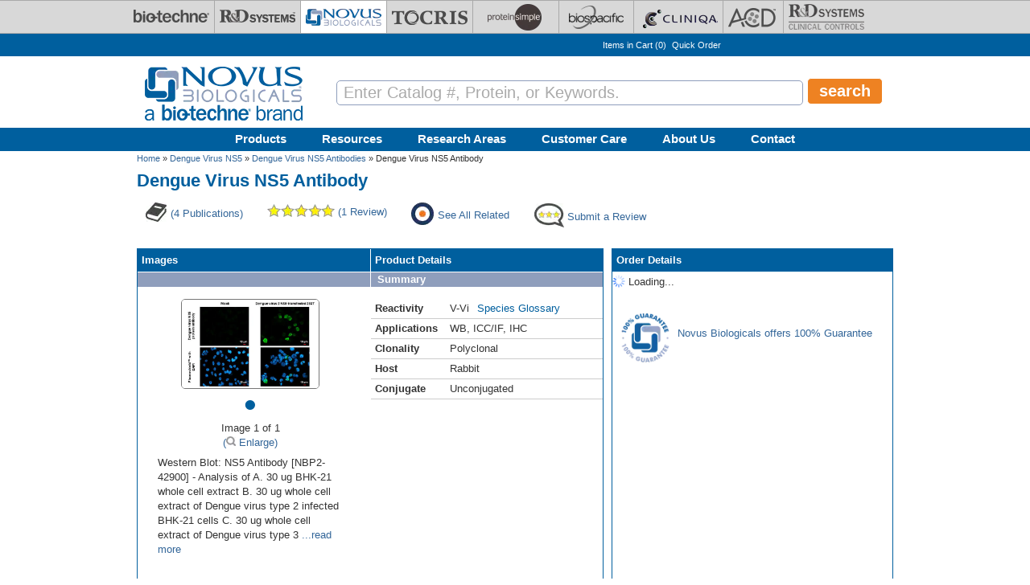

--- FILE ---
content_type: text/html; charset=utf-8
request_url: https://www.novusbio.com/products/dengue-virus-ns5-antibody_nbp2-42900
body_size: 44820
content:
<!DOCTYPE html>
<html>
<head>
  <meta charset="UTF-8"><script type="text/javascript">(window.NREUM||(NREUM={})).init={privacy:{cookies_enabled:true},ajax:{deny_list:[]},session_replay:{sampling_rate:0.025,mask_text_selector:"",block_selector:"",mask_input_options:{date:true,text_area:true,week:true,select:true,color:true,range:true,textarea:true,url:true,number:true,search:true,month:true,datetime_local:true,tel:true,text:true,time:true,email:true},fix_stylesheets:true,mask_all_inputs:false,preload:false,enabled:true,error_sampling_rate:1.0,autoStart:true},feature_flags:["soft_nav"]};(window.NREUM||(NREUM={})).loader_config={xpid:"UA8FUVBADwsIV1VaAgQD",licenseKey:"76fb58fb05",applicationID:"788348554",browserID:"788348837"};;/*! For license information please see nr-loader-full-1.308.0.min.js.LICENSE.txt */
(()=>{var e,t,r={384:(e,t,r)=>{"use strict";r.d(t,{NT:()=>a,US:()=>u,Zm:()=>o,bQ:()=>d,dV:()=>c,pV:()=>l});var n=r(6154),i=r(1863),s=r(1910);const a={beacon:"bam.nr-data.net",errorBeacon:"bam.nr-data.net"};function o(){return n.gm.NREUM||(n.gm.NREUM={}),void 0===n.gm.newrelic&&(n.gm.newrelic=n.gm.NREUM),n.gm.NREUM}function c(){let e=o();return e.o||(e.o={ST:n.gm.setTimeout,SI:n.gm.setImmediate||n.gm.setInterval,CT:n.gm.clearTimeout,XHR:n.gm.XMLHttpRequest,REQ:n.gm.Request,EV:n.gm.Event,PR:n.gm.Promise,MO:n.gm.MutationObserver,FETCH:n.gm.fetch,WS:n.gm.WebSocket},(0,s.i)(...Object.values(e.o))),e}function d(e,t){let r=o();r.initializedAgents??={},t.initializedAt={ms:(0,i.t)(),date:new Date},r.initializedAgents[e]=t}function u(e,t){o()[e]=t}function l(){return function(){let e=o();const t=e.info||{};e.info={beacon:a.beacon,errorBeacon:a.errorBeacon,...t}}(),function(){let e=o();const t=e.init||{};e.init={...t}}(),c(),function(){let e=o();const t=e.loader_config||{};e.loader_config={...t}}(),o()}},782:(e,t,r)=>{"use strict";r.d(t,{T:()=>n});const n=r(860).K7.pageViewTiming},860:(e,t,r)=>{"use strict";r.d(t,{$J:()=>u,K7:()=>c,P3:()=>d,XX:()=>i,Yy:()=>o,df:()=>s,qY:()=>n,v4:()=>a});const n="events",i="jserrors",s="browser/blobs",a="rum",o="browser/logs",c={ajax:"ajax",genericEvents:"generic_events",jserrors:i,logging:"logging",metrics:"metrics",pageAction:"page_action",pageViewEvent:"page_view_event",pageViewTiming:"page_view_timing",sessionReplay:"session_replay",sessionTrace:"session_trace",softNav:"soft_navigations",spa:"spa"},d={[c.pageViewEvent]:1,[c.pageViewTiming]:2,[c.metrics]:3,[c.jserrors]:4,[c.spa]:5,[c.ajax]:6,[c.sessionTrace]:7,[c.softNav]:8,[c.sessionReplay]:9,[c.logging]:10,[c.genericEvents]:11},u={[c.pageViewEvent]:a,[c.pageViewTiming]:n,[c.ajax]:n,[c.spa]:n,[c.softNav]:n,[c.metrics]:i,[c.jserrors]:i,[c.sessionTrace]:s,[c.sessionReplay]:s,[c.logging]:o,[c.genericEvents]:"ins"}},944:(e,t,r)=>{"use strict";r.d(t,{R:()=>i});var n=r(3241);function i(e,t){"function"==typeof console.debug&&(console.debug("New Relic Warning: https://github.com/newrelic/newrelic-browser-agent/blob/main/docs/warning-codes.md#".concat(e),t),(0,n.W)({agentIdentifier:null,drained:null,type:"data",name:"warn",feature:"warn",data:{code:e,secondary:t}}))}},993:(e,t,r)=>{"use strict";r.d(t,{A$:()=>s,ET:()=>a,TZ:()=>o,p_:()=>i});var n=r(860);const i={ERROR:"ERROR",WARN:"WARN",INFO:"INFO",DEBUG:"DEBUG",TRACE:"TRACE"},s={OFF:0,ERROR:1,WARN:2,INFO:3,DEBUG:4,TRACE:5},a="log",o=n.K7.logging},1541:(e,t,r)=>{"use strict";r.d(t,{U:()=>i,f:()=>n});const n={MFE:"MFE",BA:"BA"};function i(e,t){if(2!==t?.harvestEndpointVersion)return{};const r=t.agentRef.runtime.appMetadata.agents[0].entityGuid;return e?{"source.id":e.id,"source.name":e.name,"source.type":e.type,"parent.id":e.parent?.id||r,"parent.type":e.parent?.type||n.BA}:{"entity.guid":r,appId:t.agentRef.info.applicationID}}},1687:(e,t,r)=>{"use strict";r.d(t,{Ak:()=>d,Ze:()=>h,x3:()=>u});var n=r(3241),i=r(7836),s=r(3606),a=r(860),o=r(2646);const c={};function d(e,t){const r={staged:!1,priority:a.P3[t]||0};l(e),c[e].get(t)||c[e].set(t,r)}function u(e,t){e&&c[e]&&(c[e].get(t)&&c[e].delete(t),p(e,t,!1),c[e].size&&f(e))}function l(e){if(!e)throw new Error("agentIdentifier required");c[e]||(c[e]=new Map)}function h(e="",t="feature",r=!1){if(l(e),!e||!c[e].get(t)||r)return p(e,t);c[e].get(t).staged=!0,f(e)}function f(e){const t=Array.from(c[e]);t.every(([e,t])=>t.staged)&&(t.sort((e,t)=>e[1].priority-t[1].priority),t.forEach(([t])=>{c[e].delete(t),p(e,t)}))}function p(e,t,r=!0){const a=e?i.ee.get(e):i.ee,c=s.i.handlers;if(!a.aborted&&a.backlog&&c){if((0,n.W)({agentIdentifier:e,type:"lifecycle",name:"drain",feature:t}),r){const e=a.backlog[t],r=c[t];if(r){for(let t=0;e&&t<e.length;++t)g(e[t],r);Object.entries(r).forEach(([e,t])=>{Object.values(t||{}).forEach(t=>{t[0]?.on&&t[0]?.context()instanceof o.y&&t[0].on(e,t[1])})})}}a.isolatedBacklog||delete c[t],a.backlog[t]=null,a.emit("drain-"+t,[])}}function g(e,t){var r=e[1];Object.values(t[r]||{}).forEach(t=>{var r=e[0];if(t[0]===r){var n=t[1],i=e[3],s=e[2];n.apply(i,s)}})}},1738:(e,t,r)=>{"use strict";r.d(t,{U:()=>f,Y:()=>h});var n=r(3241),i=r(9908),s=r(1863),a=r(944),o=r(5701),c=r(3969),d=r(8362),u=r(860),l=r(4261);function h(e,t,r,s){const h=s||r;!h||h[e]&&h[e]!==d.d.prototype[e]||(h[e]=function(){(0,i.p)(c.xV,["API/"+e+"/called"],void 0,u.K7.metrics,r.ee),(0,n.W)({agentIdentifier:r.agentIdentifier,drained:!!o.B?.[r.agentIdentifier],type:"data",name:"api",feature:l.Pl+e,data:{}});try{return t.apply(this,arguments)}catch(e){(0,a.R)(23,e)}})}function f(e,t,r,n,a){const o=e.info;null===r?delete o.jsAttributes[t]:o.jsAttributes[t]=r,(a||null===r)&&(0,i.p)(l.Pl+n,[(0,s.t)(),t,r],void 0,"session",e.ee)}},1741:(e,t,r)=>{"use strict";r.d(t,{W:()=>s});var n=r(944),i=r(4261);class s{#e(e,...t){if(this[e]!==s.prototype[e])return this[e](...t);(0,n.R)(35,e)}addPageAction(e,t){return this.#e(i.hG,e,t)}register(e){return this.#e(i.eY,e)}recordCustomEvent(e,t){return this.#e(i.fF,e,t)}setPageViewName(e,t){return this.#e(i.Fw,e,t)}setCustomAttribute(e,t,r){return this.#e(i.cD,e,t,r)}noticeError(e,t){return this.#e(i.o5,e,t)}setUserId(e,t=!1){return this.#e(i.Dl,e,t)}setApplicationVersion(e){return this.#e(i.nb,e)}setErrorHandler(e){return this.#e(i.bt,e)}addRelease(e,t){return this.#e(i.k6,e,t)}log(e,t){return this.#e(i.$9,e,t)}start(){return this.#e(i.d3)}finished(e){return this.#e(i.BL,e)}recordReplay(){return this.#e(i.CH)}pauseReplay(){return this.#e(i.Tb)}addToTrace(e){return this.#e(i.U2,e)}setCurrentRouteName(e){return this.#e(i.PA,e)}interaction(e){return this.#e(i.dT,e)}wrapLogger(e,t,r){return this.#e(i.Wb,e,t,r)}measure(e,t){return this.#e(i.V1,e,t)}consent(e){return this.#e(i.Pv,e)}}},1863:(e,t,r)=>{"use strict";function n(){return Math.floor(performance.now())}r.d(t,{t:()=>n})},1910:(e,t,r)=>{"use strict";r.d(t,{i:()=>s});var n=r(944);const i=new Map;function s(...e){return e.every(e=>{if(i.has(e))return i.get(e);const t="function"==typeof e?e.toString():"",r=t.includes("[native code]"),s=t.includes("nrWrapper");return r||s||(0,n.R)(64,e?.name||t),i.set(e,r),r})}},2555:(e,t,r)=>{"use strict";r.d(t,{D:()=>o,f:()=>a});var n=r(384),i=r(8122);const s={beacon:n.NT.beacon,errorBeacon:n.NT.errorBeacon,licenseKey:void 0,applicationID:void 0,sa:void 0,queueTime:void 0,applicationTime:void 0,ttGuid:void 0,user:void 0,account:void 0,product:void 0,extra:void 0,jsAttributes:{},userAttributes:void 0,atts:void 0,transactionName:void 0,tNamePlain:void 0};function a(e){try{return!!e.licenseKey&&!!e.errorBeacon&&!!e.applicationID}catch(e){return!1}}const o=e=>(0,i.a)(e,s)},2614:(e,t,r)=>{"use strict";r.d(t,{BB:()=>a,H3:()=>n,g:()=>d,iL:()=>c,tS:()=>o,uh:()=>i,wk:()=>s});const n="NRBA",i="SESSION",s=144e5,a=18e5,o={STARTED:"session-started",PAUSE:"session-pause",RESET:"session-reset",RESUME:"session-resume",UPDATE:"session-update"},c={SAME_TAB:"same-tab",CROSS_TAB:"cross-tab"},d={OFF:0,FULL:1,ERROR:2}},2646:(e,t,r)=>{"use strict";r.d(t,{y:()=>n});class n{constructor(e){this.contextId=e}}},2843:(e,t,r)=>{"use strict";r.d(t,{G:()=>s,u:()=>i});var n=r(3878);function i(e,t=!1,r,i){(0,n.DD)("visibilitychange",function(){if(t)return void("hidden"===document.visibilityState&&e());e(document.visibilityState)},r,i)}function s(e,t,r){(0,n.sp)("pagehide",e,t,r)}},3241:(e,t,r)=>{"use strict";r.d(t,{W:()=>s});var n=r(6154);const i="newrelic";function s(e={}){try{n.gm.dispatchEvent(new CustomEvent(i,{detail:e}))}catch(e){}}},3304:(e,t,r)=>{"use strict";r.d(t,{A:()=>s});var n=r(7836);const i=()=>{const e=new WeakSet;return(t,r)=>{if("object"==typeof r&&null!==r){if(e.has(r))return;e.add(r)}return r}};function s(e){try{return JSON.stringify(e,i())??""}catch(e){try{n.ee.emit("internal-error",[e])}catch(e){}return""}}},3333:(e,t,r)=>{"use strict";r.d(t,{$v:()=>u,TZ:()=>n,Xh:()=>c,Zp:()=>i,kd:()=>d,mq:()=>o,nf:()=>a,qN:()=>s});const n=r(860).K7.genericEvents,i=["auxclick","click","copy","keydown","paste","scrollend"],s=["focus","blur"],a=4,o=1e3,c=2e3,d=["PageAction","UserAction","BrowserPerformance"],u={RESOURCES:"experimental.resources",REGISTER:"register"}},3434:(e,t,r)=>{"use strict";r.d(t,{Jt:()=>s,YM:()=>d});var n=r(7836),i=r(5607);const s="nr@original:".concat(i.W),a=50;var o=Object.prototype.hasOwnProperty,c=!1;function d(e,t){return e||(e=n.ee),r.inPlace=function(e,t,n,i,s){n||(n="");const a="-"===n.charAt(0);for(let o=0;o<t.length;o++){const c=t[o],d=e[c];l(d)||(e[c]=r(d,a?c+n:n,i,c,s))}},r.flag=s,r;function r(t,r,n,c,d){return l(t)?t:(r||(r=""),nrWrapper[s]=t,function(e,t,r){if(Object.defineProperty&&Object.keys)try{return Object.keys(e).forEach(function(r){Object.defineProperty(t,r,{get:function(){return e[r]},set:function(t){return e[r]=t,t}})}),t}catch(e){u([e],r)}for(var n in e)o.call(e,n)&&(t[n]=e[n])}(t,nrWrapper,e),nrWrapper);function nrWrapper(){var s,o,l,h;let f;try{o=this,s=[...arguments],l="function"==typeof n?n(s,o):n||{}}catch(t){u([t,"",[s,o,c],l],e)}i(r+"start",[s,o,c],l,d);const p=performance.now();let g;try{return h=t.apply(o,s),g=performance.now(),h}catch(e){throw g=performance.now(),i(r+"err",[s,o,e],l,d),f=e,f}finally{const e=g-p,t={start:p,end:g,duration:e,isLongTask:e>=a,methodName:c,thrownError:f};t.isLongTask&&i("long-task",[t,o],l,d),i(r+"end",[s,o,h],l,d)}}}function i(r,n,i,s){if(!c||t){var a=c;c=!0;try{e.emit(r,n,i,t,s)}catch(t){u([t,r,n,i],e)}c=a}}}function u(e,t){t||(t=n.ee);try{t.emit("internal-error",e)}catch(e){}}function l(e){return!(e&&"function"==typeof e&&e.apply&&!e[s])}},3606:(e,t,r)=>{"use strict";r.d(t,{i:()=>s});var n=r(9908);s.on=a;var i=s.handlers={};function s(e,t,r,s){a(s||n.d,i,e,t,r)}function a(e,t,r,i,s){s||(s="feature"),e||(e=n.d);var a=t[s]=t[s]||{};(a[r]=a[r]||[]).push([e,i])}},3738:(e,t,r)=>{"use strict";r.d(t,{He:()=>i,Kp:()=>o,Lc:()=>d,Rz:()=>u,TZ:()=>n,bD:()=>s,d3:()=>a,jx:()=>l,sl:()=>h,uP:()=>c});const n=r(860).K7.sessionTrace,i="bstResource",s="resource",a="-start",o="-end",c="fn"+a,d="fn"+o,u="pushState",l=1e3,h=3e4},3785:(e,t,r)=>{"use strict";r.d(t,{R:()=>c,b:()=>d});var n=r(9908),i=r(1863),s=r(860),a=r(3969),o=r(993);function c(e,t,r={},c=o.p_.INFO,d=!0,u,l=(0,i.t)()){(0,n.p)(a.xV,["API/logging/".concat(c.toLowerCase(),"/called")],void 0,s.K7.metrics,e),(0,n.p)(o.ET,[l,t,r,c,d,u],void 0,s.K7.logging,e)}function d(e){return"string"==typeof e&&Object.values(o.p_).some(t=>t===e.toUpperCase().trim())}},3878:(e,t,r)=>{"use strict";function n(e,t){return{capture:e,passive:!1,signal:t}}function i(e,t,r=!1,i){window.addEventListener(e,t,n(r,i))}function s(e,t,r=!1,i){document.addEventListener(e,t,n(r,i))}r.d(t,{DD:()=>s,jT:()=>n,sp:()=>i})},3969:(e,t,r)=>{"use strict";r.d(t,{TZ:()=>n,XG:()=>o,rs:()=>i,xV:()=>a,z_:()=>s});const n=r(860).K7.metrics,i="sm",s="cm",a="storeSupportabilityMetrics",o="storeEventMetrics"},4234:(e,t,r)=>{"use strict";r.d(t,{W:()=>s});var n=r(7836),i=r(1687);class s{constructor(e,t){this.agentIdentifier=e,this.ee=n.ee.get(e),this.featureName=t,this.blocked=!1}deregisterDrain(){(0,i.x3)(this.agentIdentifier,this.featureName)}}},4261:(e,t,r)=>{"use strict";r.d(t,{$9:()=>d,BL:()=>o,CH:()=>f,Dl:()=>w,Fw:()=>y,PA:()=>m,Pl:()=>n,Pv:()=>T,Tb:()=>l,U2:()=>s,V1:()=>E,Wb:()=>x,bt:()=>b,cD:()=>v,d3:()=>R,dT:()=>c,eY:()=>p,fF:()=>h,hG:()=>i,k6:()=>a,nb:()=>g,o5:()=>u});const n="api-",i="addPageAction",s="addToTrace",a="addRelease",o="finished",c="interaction",d="log",u="noticeError",l="pauseReplay",h="recordCustomEvent",f="recordReplay",p="register",g="setApplicationVersion",m="setCurrentRouteName",v="setCustomAttribute",b="setErrorHandler",y="setPageViewName",w="setUserId",R="start",x="wrapLogger",E="measure",T="consent"},5205:(e,t,r)=>{"use strict";r.d(t,{j:()=>S});var n=r(384),i=r(1741);var s=r(2555),a=r(3333);const o=e=>{if(!e||"string"!=typeof e)return!1;try{document.createDocumentFragment().querySelector(e)}catch{return!1}return!0};var c=r(2614),d=r(944),u=r(8122);const l="[data-nr-mask]",h=e=>(0,u.a)(e,(()=>{const e={feature_flags:[],experimental:{allow_registered_children:!1,resources:!1},mask_selector:"*",block_selector:"[data-nr-block]",mask_input_options:{color:!1,date:!1,"datetime-local":!1,email:!1,month:!1,number:!1,range:!1,search:!1,tel:!1,text:!1,time:!1,url:!1,week:!1,textarea:!1,select:!1,password:!0}};return{ajax:{deny_list:void 0,block_internal:!0,enabled:!0,autoStart:!0},api:{get allow_registered_children(){return e.feature_flags.includes(a.$v.REGISTER)||e.experimental.allow_registered_children},set allow_registered_children(t){e.experimental.allow_registered_children=t},duplicate_registered_data:!1},browser_consent_mode:{enabled:!1},distributed_tracing:{enabled:void 0,exclude_newrelic_header:void 0,cors_use_newrelic_header:void 0,cors_use_tracecontext_headers:void 0,allowed_origins:void 0},get feature_flags(){return e.feature_flags},set feature_flags(t){e.feature_flags=t},generic_events:{enabled:!0,autoStart:!0},harvest:{interval:30},jserrors:{enabled:!0,autoStart:!0},logging:{enabled:!0,autoStart:!0},metrics:{enabled:!0,autoStart:!0},obfuscate:void 0,page_action:{enabled:!0},page_view_event:{enabled:!0,autoStart:!0},page_view_timing:{enabled:!0,autoStart:!0},performance:{capture_marks:!1,capture_measures:!1,capture_detail:!0,resources:{get enabled(){return e.feature_flags.includes(a.$v.RESOURCES)||e.experimental.resources},set enabled(t){e.experimental.resources=t},asset_types:[],first_party_domains:[],ignore_newrelic:!0}},privacy:{cookies_enabled:!0},proxy:{assets:void 0,beacon:void 0},session:{expiresMs:c.wk,inactiveMs:c.BB},session_replay:{autoStart:!0,enabled:!1,preload:!1,sampling_rate:10,error_sampling_rate:100,collect_fonts:!1,inline_images:!1,fix_stylesheets:!0,mask_all_inputs:!0,get mask_text_selector(){return e.mask_selector},set mask_text_selector(t){o(t)?e.mask_selector="".concat(t,",").concat(l):""===t||null===t?e.mask_selector=l:(0,d.R)(5,t)},get block_class(){return"nr-block"},get ignore_class(){return"nr-ignore"},get mask_text_class(){return"nr-mask"},get block_selector(){return e.block_selector},set block_selector(t){o(t)?e.block_selector+=",".concat(t):""!==t&&(0,d.R)(6,t)},get mask_input_options(){return e.mask_input_options},set mask_input_options(t){t&&"object"==typeof t?e.mask_input_options={...t,password:!0}:(0,d.R)(7,t)}},session_trace:{enabled:!0,autoStart:!0},soft_navigations:{enabled:!0,autoStart:!0},spa:{enabled:!0,autoStart:!0},ssl:void 0,user_actions:{enabled:!0,elementAttributes:["id","className","tagName","type"]}}})());var f=r(6154),p=r(9324);let g=0;const m={buildEnv:p.F3,distMethod:p.Xs,version:p.xv,originTime:f.WN},v={consented:!1},b={appMetadata:{},get consented(){return this.session?.state?.consent||v.consented},set consented(e){v.consented=e},customTransaction:void 0,denyList:void 0,disabled:!1,harvester:void 0,isolatedBacklog:!1,isRecording:!1,loaderType:void 0,maxBytes:3e4,obfuscator:void 0,onerror:void 0,ptid:void 0,releaseIds:{},session:void 0,timeKeeper:void 0,registeredEntities:[],jsAttributesMetadata:{bytes:0},get harvestCount(){return++g}},y=e=>{const t=(0,u.a)(e,b),r=Object.keys(m).reduce((e,t)=>(e[t]={value:m[t],writable:!1,configurable:!0,enumerable:!0},e),{});return Object.defineProperties(t,r)};var w=r(5701);const R=e=>{const t=e.startsWith("http");e+="/",r.p=t?e:"https://"+e};var x=r(7836),E=r(3241);const T={accountID:void 0,trustKey:void 0,agentID:void 0,licenseKey:void 0,applicationID:void 0,xpid:void 0},A=e=>(0,u.a)(e,T),_=new Set;function S(e,t={},r,a){let{init:o,info:c,loader_config:d,runtime:u={},exposed:l=!0}=t;if(!c){const e=(0,n.pV)();o=e.init,c=e.info,d=e.loader_config}e.init=h(o||{}),e.loader_config=A(d||{}),c.jsAttributes??={},f.bv&&(c.jsAttributes.isWorker=!0),e.info=(0,s.D)(c);const p=e.init,g=[c.beacon,c.errorBeacon];_.has(e.agentIdentifier)||(p.proxy.assets&&(R(p.proxy.assets),g.push(p.proxy.assets)),p.proxy.beacon&&g.push(p.proxy.beacon),e.beacons=[...g],function(e){const t=(0,n.pV)();Object.getOwnPropertyNames(i.W.prototype).forEach(r=>{const n=i.W.prototype[r];if("function"!=typeof n||"constructor"===n)return;let s=t[r];e[r]&&!1!==e.exposed&&"micro-agent"!==e.runtime?.loaderType&&(t[r]=(...t)=>{const n=e[r](...t);return s?s(...t):n})})}(e),(0,n.US)("activatedFeatures",w.B)),u.denyList=[...p.ajax.deny_list||[],...p.ajax.block_internal?g:[]],u.ptid=e.agentIdentifier,u.loaderType=r,e.runtime=y(u),_.has(e.agentIdentifier)||(e.ee=x.ee.get(e.agentIdentifier),e.exposed=l,(0,E.W)({agentIdentifier:e.agentIdentifier,drained:!!w.B?.[e.agentIdentifier],type:"lifecycle",name:"initialize",feature:void 0,data:e.config})),_.add(e.agentIdentifier)}},5270:(e,t,r)=>{"use strict";r.d(t,{Aw:()=>a,SR:()=>s,rF:()=>o});var n=r(384),i=r(7767);function s(e){return!!(0,n.dV)().o.MO&&(0,i.V)(e)&&!0===e?.session_trace.enabled}function a(e){return!0===e?.session_replay.preload&&s(e)}function o(e,t){try{if("string"==typeof t?.type){if("password"===t.type.toLowerCase())return"*".repeat(e?.length||0);if(void 0!==t?.dataset?.nrUnmask||t?.classList?.contains("nr-unmask"))return e}}catch(e){}return"string"==typeof e?e.replace(/[\S]/g,"*"):"*".repeat(e?.length||0)}},5289:(e,t,r)=>{"use strict";r.d(t,{GG:()=>a,Qr:()=>c,sB:()=>o});var n=r(3878),i=r(6389);function s(){return"undefined"==typeof document||"complete"===document.readyState}function a(e,t){if(s())return e();const r=(0,i.J)(e),a=setInterval(()=>{s()&&(clearInterval(a),r())},500);(0,n.sp)("load",r,t)}function o(e){if(s())return e();(0,n.DD)("DOMContentLoaded",e)}function c(e){if(s())return e();(0,n.sp)("popstate",e)}},5607:(e,t,r)=>{"use strict";r.d(t,{W:()=>n});const n=(0,r(9566).bz)()},5701:(e,t,r)=>{"use strict";r.d(t,{B:()=>s,t:()=>a});var n=r(3241);const i=new Set,s={};function a(e,t){const r=t.agentIdentifier;s[r]??={},e&&"object"==typeof e&&(i.has(r)||(t.ee.emit("rumresp",[e]),s[r]=e,i.add(r),(0,n.W)({agentIdentifier:r,loaded:!0,drained:!0,type:"lifecycle",name:"load",feature:void 0,data:e})))}},6154:(e,t,r)=>{"use strict";r.d(t,{OF:()=>d,RI:()=>i,WN:()=>h,bv:()=>s,eN:()=>f,gm:()=>a,lR:()=>l,m:()=>c,mw:()=>o,sb:()=>u});var n=r(1863);const i="undefined"!=typeof window&&!!window.document,s="undefined"!=typeof WorkerGlobalScope&&("undefined"!=typeof self&&self instanceof WorkerGlobalScope&&self.navigator instanceof WorkerNavigator||"undefined"!=typeof globalThis&&globalThis instanceof WorkerGlobalScope&&globalThis.navigator instanceof WorkerNavigator),a=i?window:"undefined"!=typeof WorkerGlobalScope&&("undefined"!=typeof self&&self instanceof WorkerGlobalScope&&self||"undefined"!=typeof globalThis&&globalThis instanceof WorkerGlobalScope&&globalThis),o=Boolean("hidden"===a?.document?.visibilityState),c=""+a?.location,d=/iPad|iPhone|iPod/.test(a.navigator?.userAgent),u=d&&"undefined"==typeof SharedWorker,l=(()=>{const e=a.navigator?.userAgent?.match(/Firefox[/\s](\d+\.\d+)/);return Array.isArray(e)&&e.length>=2?+e[1]:0})(),h=Date.now()-(0,n.t)(),f=()=>"undefined"!=typeof PerformanceNavigationTiming&&a?.performance?.getEntriesByType("navigation")?.[0]?.responseStart},6344:(e,t,r)=>{"use strict";r.d(t,{BB:()=>u,Qb:()=>l,TZ:()=>i,Ug:()=>a,Vh:()=>s,_s:()=>o,bc:()=>d,yP:()=>c});var n=r(2614);const i=r(860).K7.sessionReplay,s="errorDuringReplay",a=.12,o={DomContentLoaded:0,Load:1,FullSnapshot:2,IncrementalSnapshot:3,Meta:4,Custom:5},c={[n.g.ERROR]:15e3,[n.g.FULL]:3e5,[n.g.OFF]:0},d={RESET:{message:"Session was reset",sm:"Reset"},IMPORT:{message:"Recorder failed to import",sm:"Import"},TOO_MANY:{message:"429: Too Many Requests",sm:"Too-Many"},TOO_BIG:{message:"Payload was too large",sm:"Too-Big"},CROSS_TAB:{message:"Session Entity was set to OFF on another tab",sm:"Cross-Tab"},ENTITLEMENTS:{message:"Session Replay is not allowed and will not be started",sm:"Entitlement"}},u=5e3,l={API:"api",RESUME:"resume",SWITCH_TO_FULL:"switchToFull",INITIALIZE:"initialize",PRELOAD:"preload"}},6389:(e,t,r)=>{"use strict";function n(e,t=500,r={}){const n=r?.leading||!1;let i;return(...r)=>{n&&void 0===i&&(e.apply(this,r),i=setTimeout(()=>{i=clearTimeout(i)},t)),n||(clearTimeout(i),i=setTimeout(()=>{e.apply(this,r)},t))}}function i(e){let t=!1;return(...r)=>{t||(t=!0,e.apply(this,r))}}r.d(t,{J:()=>i,s:()=>n})},6630:(e,t,r)=>{"use strict";r.d(t,{T:()=>n});const n=r(860).K7.pageViewEvent},6774:(e,t,r)=>{"use strict";r.d(t,{T:()=>n});const n=r(860).K7.jserrors},7295:(e,t,r)=>{"use strict";r.d(t,{Xv:()=>a,gX:()=>i,iW:()=>s});var n=[];function i(e){if(!e||s(e))return!1;if(0===n.length)return!0;if("*"===n[0].hostname)return!1;for(var t=0;t<n.length;t++){var r=n[t];if(r.hostname.test(e.hostname)&&r.pathname.test(e.pathname))return!1}return!0}function s(e){return void 0===e.hostname}function a(e){if(n=[],e&&e.length)for(var t=0;t<e.length;t++){let r=e[t];if(!r)continue;if("*"===r)return void(n=[{hostname:"*"}]);0===r.indexOf("http://")?r=r.substring(7):0===r.indexOf("https://")&&(r=r.substring(8));const i=r.indexOf("/");let s,a;i>0?(s=r.substring(0,i),a=r.substring(i)):(s=r,a="*");let[c]=s.split(":");n.push({hostname:o(c),pathname:o(a,!0)})}}function o(e,t=!1){const r=e.replace(/[.+?^${}()|[\]\\]/g,e=>"\\"+e).replace(/\*/g,".*?");return new RegExp((t?"^":"")+r+"$")}},7485:(e,t,r)=>{"use strict";r.d(t,{D:()=>i});var n=r(6154);function i(e){if(0===(e||"").indexOf("data:"))return{protocol:"data"};try{const t=new URL(e,location.href),r={port:t.port,hostname:t.hostname,pathname:t.pathname,search:t.search,protocol:t.protocol.slice(0,t.protocol.indexOf(":")),sameOrigin:t.protocol===n.gm?.location?.protocol&&t.host===n.gm?.location?.host};return r.port&&""!==r.port||("http:"===t.protocol&&(r.port="80"),"https:"===t.protocol&&(r.port="443")),r.pathname&&""!==r.pathname?r.pathname.startsWith("/")||(r.pathname="/".concat(r.pathname)):r.pathname="/",r}catch(e){return{}}}},7699:(e,t,r)=>{"use strict";r.d(t,{It:()=>s,KC:()=>o,No:()=>i,qh:()=>a});var n=r(860);const i=16e3,s=1e6,a="SESSION_ERROR",o={[n.K7.logging]:!0,[n.K7.genericEvents]:!1,[n.K7.jserrors]:!1,[n.K7.ajax]:!1}},7767:(e,t,r)=>{"use strict";r.d(t,{V:()=>i});var n=r(6154);const i=e=>n.RI&&!0===e?.privacy.cookies_enabled},7836:(e,t,r)=>{"use strict";r.d(t,{P:()=>o,ee:()=>c});var n=r(384),i=r(8990),s=r(2646),a=r(5607);const o="nr@context:".concat(a.W),c=function e(t,r){var n={},a={},u={},l=!1;try{l=16===r.length&&d.initializedAgents?.[r]?.runtime.isolatedBacklog}catch(e){}var h={on:p,addEventListener:p,removeEventListener:function(e,t){var r=n[e];if(!r)return;for(var i=0;i<r.length;i++)r[i]===t&&r.splice(i,1)},emit:function(e,r,n,i,s){!1!==s&&(s=!0);if(c.aborted&&!i)return;t&&s&&t.emit(e,r,n);var o=f(n);g(e).forEach(e=>{e.apply(o,r)});var d=v()[a[e]];d&&d.push([h,e,r,o]);return o},get:m,listeners:g,context:f,buffer:function(e,t){const r=v();if(t=t||"feature",h.aborted)return;Object.entries(e||{}).forEach(([e,n])=>{a[n]=t,t in r||(r[t]=[])})},abort:function(){h._aborted=!0,Object.keys(h.backlog).forEach(e=>{delete h.backlog[e]})},isBuffering:function(e){return!!v()[a[e]]},debugId:r,backlog:l?{}:t&&"object"==typeof t.backlog?t.backlog:{},isolatedBacklog:l};return Object.defineProperty(h,"aborted",{get:()=>{let e=h._aborted||!1;return e||(t&&(e=t.aborted),e)}}),h;function f(e){return e&&e instanceof s.y?e:e?(0,i.I)(e,o,()=>new s.y(o)):new s.y(o)}function p(e,t){n[e]=g(e).concat(t)}function g(e){return n[e]||[]}function m(t){return u[t]=u[t]||e(h,t)}function v(){return h.backlog}}(void 0,"globalEE"),d=(0,n.Zm)();d.ee||(d.ee=c)},8122:(e,t,r)=>{"use strict";r.d(t,{a:()=>i});var n=r(944);function i(e,t){try{if(!e||"object"!=typeof e)return(0,n.R)(3);if(!t||"object"!=typeof t)return(0,n.R)(4);const r=Object.create(Object.getPrototypeOf(t),Object.getOwnPropertyDescriptors(t)),s=0===Object.keys(r).length?e:r;for(let a in s)if(void 0!==e[a])try{if(null===e[a]){r[a]=null;continue}Array.isArray(e[a])&&Array.isArray(t[a])?r[a]=Array.from(new Set([...e[a],...t[a]])):"object"==typeof e[a]&&"object"==typeof t[a]?r[a]=i(e[a],t[a]):r[a]=e[a]}catch(e){r[a]||(0,n.R)(1,e)}return r}catch(e){(0,n.R)(2,e)}}},8139:(e,t,r)=>{"use strict";r.d(t,{u:()=>h});var n=r(7836),i=r(3434),s=r(8990),a=r(6154);const o={},c=a.gm.XMLHttpRequest,d="addEventListener",u="removeEventListener",l="nr@wrapped:".concat(n.P);function h(e){var t=function(e){return(e||n.ee).get("events")}(e);if(o[t.debugId]++)return t;o[t.debugId]=1;var r=(0,i.YM)(t,!0);function h(e){r.inPlace(e,[d,u],"-",p)}function p(e,t){return e[1]}return"getPrototypeOf"in Object&&(a.RI&&f(document,h),c&&f(c.prototype,h),f(a.gm,h)),t.on(d+"-start",function(e,t){var n=e[1];if(null!==n&&("function"==typeof n||"object"==typeof n)&&"newrelic"!==e[0]){var i=(0,s.I)(n,l,function(){var e={object:function(){if("function"!=typeof n.handleEvent)return;return n.handleEvent.apply(n,arguments)},function:n}[typeof n];return e?r(e,"fn-",null,e.name||"anonymous"):n});this.wrapped=e[1]=i}}),t.on(u+"-start",function(e){e[1]=this.wrapped||e[1]}),t}function f(e,t,...r){let n=e;for(;"object"==typeof n&&!Object.prototype.hasOwnProperty.call(n,d);)n=Object.getPrototypeOf(n);n&&t(n,...r)}},8362:(e,t,r)=>{"use strict";r.d(t,{d:()=>s});var n=r(9566),i=r(1741);class s extends i.W{agentIdentifier=(0,n.LA)(16)}},8374:(e,t,r)=>{r.nc=(()=>{try{return document?.currentScript?.nonce}catch(e){}return""})()},8990:(e,t,r)=>{"use strict";r.d(t,{I:()=>i});var n=Object.prototype.hasOwnProperty;function i(e,t,r){if(n.call(e,t))return e[t];var i=r();if(Object.defineProperty&&Object.keys)try{return Object.defineProperty(e,t,{value:i,writable:!0,enumerable:!1}),i}catch(e){}return e[t]=i,i}},9119:(e,t,r)=>{"use strict";r.d(t,{L:()=>s});var n=/([^?#]*)[^#]*(#[^?]*|$).*/,i=/([^?#]*)().*/;function s(e,t){return e?e.replace(t?n:i,"$1$2"):e}},9300:(e,t,r)=>{"use strict";r.d(t,{T:()=>n});const n=r(860).K7.ajax},9324:(e,t,r)=>{"use strict";r.d(t,{AJ:()=>a,F3:()=>i,Xs:()=>s,Yq:()=>o,xv:()=>n});const n="1.308.0",i="PROD",s="CDN",a="@newrelic/rrweb",o="1.0.1"},9566:(e,t,r)=>{"use strict";r.d(t,{LA:()=>o,ZF:()=>c,bz:()=>a,el:()=>d});var n=r(6154);const i="xxxxxxxx-xxxx-4xxx-yxxx-xxxxxxxxxxxx";function s(e,t){return e?15&e[t]:16*Math.random()|0}function a(){const e=n.gm?.crypto||n.gm?.msCrypto;let t,r=0;return e&&e.getRandomValues&&(t=e.getRandomValues(new Uint8Array(30))),i.split("").map(e=>"x"===e?s(t,r++).toString(16):"y"===e?(3&s()|8).toString(16):e).join("")}function o(e){const t=n.gm?.crypto||n.gm?.msCrypto;let r,i=0;t&&t.getRandomValues&&(r=t.getRandomValues(new Uint8Array(e)));const a=[];for(var o=0;o<e;o++)a.push(s(r,i++).toString(16));return a.join("")}function c(){return o(16)}function d(){return o(32)}},9908:(e,t,r)=>{"use strict";r.d(t,{d:()=>n,p:()=>i});var n=r(7836).ee.get("handle");function i(e,t,r,i,s){s?(s.buffer([e],i),s.emit(e,t,r)):(n.buffer([e],i),n.emit(e,t,r))}}},n={};function i(e){var t=n[e];if(void 0!==t)return t.exports;var s=n[e]={exports:{}};return r[e](s,s.exports,i),s.exports}i.m=r,i.d=(e,t)=>{for(var r in t)i.o(t,r)&&!i.o(e,r)&&Object.defineProperty(e,r,{enumerable:!0,get:t[r]})},i.f={},i.e=e=>Promise.all(Object.keys(i.f).reduce((t,r)=>(i.f[r](e,t),t),[])),i.u=e=>({95:"nr-full-compressor",222:"nr-full-recorder",891:"nr-full"}[e]+"-1.308.0.min.js"),i.o=(e,t)=>Object.prototype.hasOwnProperty.call(e,t),e={},t="NRBA-1.308.0.PROD:",i.l=(r,n,s,a)=>{if(e[r])e[r].push(n);else{var o,c;if(void 0!==s)for(var d=document.getElementsByTagName("script"),u=0;u<d.length;u++){var l=d[u];if(l.getAttribute("src")==r||l.getAttribute("data-webpack")==t+s){o=l;break}}if(!o){c=!0;var h={891:"sha512-fcveNDcpRQS9OweGhN4uJe88Qmg+EVyH6j/wngwL2Le0m7LYyz7q+JDx7KBxsdDF4TaPVsSmHg12T3pHwdLa7w==",222:"sha512-O8ZzdvgB4fRyt7k2Qrr4STpR+tCA2mcQEig6/dP3rRy9uEx1CTKQ6cQ7Src0361y7xS434ua+zIPo265ZpjlEg==",95:"sha512-jDWejat/6/UDex/9XjYoPPmpMPuEvBCSuCg/0tnihjbn5bh9mP3An0NzFV9T5Tc+3kKhaXaZA8UIKPAanD2+Gw=="};(o=document.createElement("script")).charset="utf-8",i.nc&&o.setAttribute("nonce",i.nc),o.setAttribute("data-webpack",t+s),o.src=r,0!==o.src.indexOf(window.location.origin+"/")&&(o.crossOrigin="anonymous"),h[a]&&(o.integrity=h[a])}e[r]=[n];var f=(t,n)=>{o.onerror=o.onload=null,clearTimeout(p);var i=e[r];if(delete e[r],o.parentNode&&o.parentNode.removeChild(o),i&&i.forEach(e=>e(n)),t)return t(n)},p=setTimeout(f.bind(null,void 0,{type:"timeout",target:o}),12e4);o.onerror=f.bind(null,o.onerror),o.onload=f.bind(null,o.onload),c&&document.head.appendChild(o)}},i.r=e=>{"undefined"!=typeof Symbol&&Symbol.toStringTag&&Object.defineProperty(e,Symbol.toStringTag,{value:"Module"}),Object.defineProperty(e,"__esModule",{value:!0})},i.p="https://js-agent.newrelic.com/",(()=>{var e={85:0,959:0};i.f.j=(t,r)=>{var n=i.o(e,t)?e[t]:void 0;if(0!==n)if(n)r.push(n[2]);else{var s=new Promise((r,i)=>n=e[t]=[r,i]);r.push(n[2]=s);var a=i.p+i.u(t),o=new Error;i.l(a,r=>{if(i.o(e,t)&&(0!==(n=e[t])&&(e[t]=void 0),n)){var s=r&&("load"===r.type?"missing":r.type),a=r&&r.target&&r.target.src;o.message="Loading chunk "+t+" failed: ("+s+": "+a+")",o.name="ChunkLoadError",o.type=s,o.request=a,n[1](o)}},"chunk-"+t,t)}};var t=(t,r)=>{var n,s,[a,o,c]=r,d=0;if(a.some(t=>0!==e[t])){for(n in o)i.o(o,n)&&(i.m[n]=o[n]);if(c)c(i)}for(t&&t(r);d<a.length;d++)s=a[d],i.o(e,s)&&e[s]&&e[s][0](),e[s]=0},r=self["webpackChunk:NRBA-1.308.0.PROD"]=self["webpackChunk:NRBA-1.308.0.PROD"]||[];r.forEach(t.bind(null,0)),r.push=t.bind(null,r.push.bind(r))})(),(()=>{"use strict";i(8374);var e=i(8362),t=i(860);const r=Object.values(t.K7);var n=i(5205);var s=i(9908),a=i(1863),o=i(4261),c=i(1738);var d=i(1687),u=i(4234),l=i(5289),h=i(6154),f=i(944),p=i(5270),g=i(7767),m=i(6389),v=i(7699);class b extends u.W{constructor(e,t){super(e.agentIdentifier,t),this.agentRef=e,this.abortHandler=void 0,this.featAggregate=void 0,this.loadedSuccessfully=void 0,this.onAggregateImported=new Promise(e=>{this.loadedSuccessfully=e}),this.deferred=Promise.resolve(),!1===e.init[this.featureName].autoStart?this.deferred=new Promise((t,r)=>{this.ee.on("manual-start-all",(0,m.J)(()=>{(0,d.Ak)(e.agentIdentifier,this.featureName),t()}))}):(0,d.Ak)(e.agentIdentifier,t)}importAggregator(e,t,r={}){if(this.featAggregate)return;const n=async()=>{let n;await this.deferred;try{if((0,g.V)(e.init)){const{setupAgentSession:t}=await i.e(891).then(i.bind(i,8766));n=t(e)}}catch(e){(0,f.R)(20,e),this.ee.emit("internal-error",[e]),(0,s.p)(v.qh,[e],void 0,this.featureName,this.ee)}try{if(!this.#t(this.featureName,n,e.init))return(0,d.Ze)(this.agentIdentifier,this.featureName),void this.loadedSuccessfully(!1);const{Aggregate:i}=await t();this.featAggregate=new i(e,r),e.runtime.harvester.initializedAggregates.push(this.featAggregate),this.loadedSuccessfully(!0)}catch(e){(0,f.R)(34,e),this.abortHandler?.(),(0,d.Ze)(this.agentIdentifier,this.featureName,!0),this.loadedSuccessfully(!1),this.ee&&this.ee.abort()}};h.RI?(0,l.GG)(()=>n(),!0):n()}#t(e,r,n){if(this.blocked)return!1;switch(e){case t.K7.sessionReplay:return(0,p.SR)(n)&&!!r;case t.K7.sessionTrace:return!!r;default:return!0}}}var y=i(6630),w=i(2614),R=i(3241);class x extends b{static featureName=y.T;constructor(e){var t;super(e,y.T),this.setupInspectionEvents(e.agentIdentifier),t=e,(0,c.Y)(o.Fw,function(e,r){"string"==typeof e&&("/"!==e.charAt(0)&&(e="/"+e),t.runtime.customTransaction=(r||"http://custom.transaction")+e,(0,s.p)(o.Pl+o.Fw,[(0,a.t)()],void 0,void 0,t.ee))},t),this.importAggregator(e,()=>i.e(891).then(i.bind(i,3718)))}setupInspectionEvents(e){const t=(t,r)=>{t&&(0,R.W)({agentIdentifier:e,timeStamp:t.timeStamp,loaded:"complete"===t.target.readyState,type:"window",name:r,data:t.target.location+""})};(0,l.sB)(e=>{t(e,"DOMContentLoaded")}),(0,l.GG)(e=>{t(e,"load")}),(0,l.Qr)(e=>{t(e,"navigate")}),this.ee.on(w.tS.UPDATE,(t,r)=>{(0,R.W)({agentIdentifier:e,type:"lifecycle",name:"session",data:r})})}}var E=i(384);class T extends e.d{constructor(e){var t;(super(),h.gm)?(this.features={},(0,E.bQ)(this.agentIdentifier,this),this.desiredFeatures=new Set(e.features||[]),this.desiredFeatures.add(x),(0,n.j)(this,e,e.loaderType||"agent"),t=this,(0,c.Y)(o.cD,function(e,r,n=!1){if("string"==typeof e){if(["string","number","boolean"].includes(typeof r)||null===r)return(0,c.U)(t,e,r,o.cD,n);(0,f.R)(40,typeof r)}else(0,f.R)(39,typeof e)},t),function(e){(0,c.Y)(o.Dl,function(t,r=!1){if("string"!=typeof t&&null!==t)return void(0,f.R)(41,typeof t);const n=e.info.jsAttributes["enduser.id"];r&&null!=n&&n!==t?(0,s.p)(o.Pl+"setUserIdAndResetSession",[t],void 0,"session",e.ee):(0,c.U)(e,"enduser.id",t,o.Dl,!0)},e)}(this),function(e){(0,c.Y)(o.nb,function(t){if("string"==typeof t||null===t)return(0,c.U)(e,"application.version",t,o.nb,!1);(0,f.R)(42,typeof t)},e)}(this),function(e){(0,c.Y)(o.d3,function(){e.ee.emit("manual-start-all")},e)}(this),function(e){(0,c.Y)(o.Pv,function(t=!0){if("boolean"==typeof t){if((0,s.p)(o.Pl+o.Pv,[t],void 0,"session",e.ee),e.runtime.consented=t,t){const t=e.features.page_view_event;t.onAggregateImported.then(e=>{const r=t.featAggregate;e&&!r.sentRum&&r.sendRum()})}}else(0,f.R)(65,typeof t)},e)}(this),this.run()):(0,f.R)(21)}get config(){return{info:this.info,init:this.init,loader_config:this.loader_config,runtime:this.runtime}}get api(){return this}run(){try{const e=function(e){const t={};return r.forEach(r=>{t[r]=!!e[r]?.enabled}),t}(this.init),n=[...this.desiredFeatures];n.sort((e,r)=>t.P3[e.featureName]-t.P3[r.featureName]),n.forEach(r=>{if(!e[r.featureName]&&r.featureName!==t.K7.pageViewEvent)return;if(r.featureName===t.K7.spa)return void(0,f.R)(67);const n=function(e){switch(e){case t.K7.ajax:return[t.K7.jserrors];case t.K7.sessionTrace:return[t.K7.ajax,t.K7.pageViewEvent];case t.K7.sessionReplay:return[t.K7.sessionTrace];case t.K7.pageViewTiming:return[t.K7.pageViewEvent];default:return[]}}(r.featureName).filter(e=>!(e in this.features));n.length>0&&(0,f.R)(36,{targetFeature:r.featureName,missingDependencies:n}),this.features[r.featureName]=new r(this)})}catch(e){(0,f.R)(22,e);for(const e in this.features)this.features[e].abortHandler?.();const t=(0,E.Zm)();delete t.initializedAgents[this.agentIdentifier]?.features,delete this.sharedAggregator;return t.ee.get(this.agentIdentifier).abort(),!1}}}var A=i(2843),_=i(782);class S extends b{static featureName=_.T;constructor(e){super(e,_.T),h.RI&&((0,A.u)(()=>(0,s.p)("docHidden",[(0,a.t)()],void 0,_.T,this.ee),!0),(0,A.G)(()=>(0,s.p)("winPagehide",[(0,a.t)()],void 0,_.T,this.ee)),this.importAggregator(e,()=>i.e(891).then(i.bind(i,9018))))}}var O=i(3969);class I extends b{static featureName=O.TZ;constructor(e){super(e,O.TZ),h.RI&&document.addEventListener("securitypolicyviolation",e=>{(0,s.p)(O.xV,["Generic/CSPViolation/Detected"],void 0,this.featureName,this.ee)}),this.importAggregator(e,()=>i.e(891).then(i.bind(i,6555)))}}var P=i(6774),k=i(3878),N=i(3304);class D{constructor(e,t,r,n,i){this.name="UncaughtError",this.message="string"==typeof e?e:(0,N.A)(e),this.sourceURL=t,this.line=r,this.column=n,this.__newrelic=i}}function j(e){return M(e)?e:new D(void 0!==e?.message?e.message:e,e?.filename||e?.sourceURL,e?.lineno||e?.line,e?.colno||e?.col,e?.__newrelic,e?.cause)}function C(e){const t="Unhandled Promise Rejection: ";if(!e?.reason)return;if(M(e.reason)){try{e.reason.message.startsWith(t)||(e.reason.message=t+e.reason.message)}catch(e){}return j(e.reason)}const r=j(e.reason);return(r.message||"").startsWith(t)||(r.message=t+r.message),r}function L(e){if(e.error instanceof SyntaxError&&!/:\d+$/.test(e.error.stack?.trim())){const t=new D(e.message,e.filename,e.lineno,e.colno,e.error.__newrelic,e.cause);return t.name=SyntaxError.name,t}return M(e.error)?e.error:j(e)}function M(e){return e instanceof Error&&!!e.stack}function B(e,r,n,i,o=(0,a.t)()){"string"==typeof e&&(e=new Error(e)),(0,s.p)("err",[e,o,!1,r,n.runtime.isRecording,void 0,i],void 0,t.K7.jserrors,n.ee),(0,s.p)("uaErr",[],void 0,t.K7.genericEvents,n.ee)}var H=i(1541),K=i(993),W=i(3785);function U(e,{customAttributes:t={},level:r=K.p_.INFO}={},n,i,s=(0,a.t)()){(0,W.R)(n.ee,e,t,r,!1,i,s)}function F(e,r,n,i,c=(0,a.t)()){(0,s.p)(o.Pl+o.hG,[c,e,r,i],void 0,t.K7.genericEvents,n.ee)}function V(e,r,n,i,c=(0,a.t)()){const{start:d,end:u,customAttributes:l}=r||{},h={customAttributes:l||{}};if("object"!=typeof h.customAttributes||"string"!=typeof e||0===e.length)return void(0,f.R)(57);const p=(e,t)=>null==e?t:"number"==typeof e?e:e instanceof PerformanceMark?e.startTime:Number.NaN;if(h.start=p(d,0),h.end=p(u,c),Number.isNaN(h.start)||Number.isNaN(h.end))(0,f.R)(57);else{if(h.duration=h.end-h.start,!(h.duration<0))return(0,s.p)(o.Pl+o.V1,[h,e,i],void 0,t.K7.genericEvents,n.ee),h;(0,f.R)(58)}}function z(e,r={},n,i,c=(0,a.t)()){(0,s.p)(o.Pl+o.fF,[c,e,r,i],void 0,t.K7.genericEvents,n.ee)}function G(e){(0,c.Y)(o.eY,function(t){return Y(e,t)},e)}function Y(e,r,n){(0,f.R)(54,"newrelic.register"),r||={},r.type=H.f.MFE,r.licenseKey||=e.info.licenseKey,r.blocked=!1,r.parent=n||{},Array.isArray(r.tags)||(r.tags=[]);const i={};r.tags.forEach(e=>{"name"!==e&&"id"!==e&&(i["source.".concat(e)]=!0)}),r.isolated??=!0;let o=()=>{};const c=e.runtime.registeredEntities;if(!r.isolated){const e=c.find(({metadata:{target:{id:e}}})=>e===r.id&&!r.isolated);if(e)return e}const d=e=>{r.blocked=!0,o=e};function u(e){return"string"==typeof e&&!!e.trim()&&e.trim().length<501||"number"==typeof e}e.init.api.allow_registered_children||d((0,m.J)(()=>(0,f.R)(55))),u(r.id)&&u(r.name)||d((0,m.J)(()=>(0,f.R)(48,r)));const l={addPageAction:(t,n={})=>g(F,[t,{...i,...n},e],r),deregister:()=>{d((0,m.J)(()=>(0,f.R)(68)))},log:(t,n={})=>g(U,[t,{...n,customAttributes:{...i,...n.customAttributes||{}}},e],r),measure:(t,n={})=>g(V,[t,{...n,customAttributes:{...i,...n.customAttributes||{}}},e],r),noticeError:(t,n={})=>g(B,[t,{...i,...n},e],r),register:(t={})=>g(Y,[e,t],l.metadata.target),recordCustomEvent:(t,n={})=>g(z,[t,{...i,...n},e],r),setApplicationVersion:e=>p("application.version",e),setCustomAttribute:(e,t)=>p(e,t),setUserId:e=>p("enduser.id",e),metadata:{customAttributes:i,target:r}},h=()=>(r.blocked&&o(),r.blocked);h()||c.push(l);const p=(e,t)=>{h()||(i[e]=t)},g=(r,n,i)=>{if(h())return;const o=(0,a.t)();(0,s.p)(O.xV,["API/register/".concat(r.name,"/called")],void 0,t.K7.metrics,e.ee);try{if(e.init.api.duplicate_registered_data&&"register"!==r.name){let e=n;if(n[1]instanceof Object){const t={"child.id":i.id,"child.type":i.type};e="customAttributes"in n[1]?[n[0],{...n[1],customAttributes:{...n[1].customAttributes,...t}},...n.slice(2)]:[n[0],{...n[1],...t},...n.slice(2)]}r(...e,void 0,o)}return r(...n,i,o)}catch(e){(0,f.R)(50,e)}};return l}class q extends b{static featureName=P.T;constructor(e){var t;super(e,P.T),t=e,(0,c.Y)(o.o5,(e,r)=>B(e,r,t),t),function(e){(0,c.Y)(o.bt,function(t){e.runtime.onerror=t},e)}(e),function(e){let t=0;(0,c.Y)(o.k6,function(e,r){++t>10||(this.runtime.releaseIds[e.slice(-200)]=(""+r).slice(-200))},e)}(e),G(e);try{this.removeOnAbort=new AbortController}catch(e){}this.ee.on("internal-error",(t,r)=>{this.abortHandler&&(0,s.p)("ierr",[j(t),(0,a.t)(),!0,{},e.runtime.isRecording,r],void 0,this.featureName,this.ee)}),h.gm.addEventListener("unhandledrejection",t=>{this.abortHandler&&(0,s.p)("err",[C(t),(0,a.t)(),!1,{unhandledPromiseRejection:1},e.runtime.isRecording],void 0,this.featureName,this.ee)},(0,k.jT)(!1,this.removeOnAbort?.signal)),h.gm.addEventListener("error",t=>{this.abortHandler&&(0,s.p)("err",[L(t),(0,a.t)(),!1,{},e.runtime.isRecording],void 0,this.featureName,this.ee)},(0,k.jT)(!1,this.removeOnAbort?.signal)),this.abortHandler=this.#r,this.importAggregator(e,()=>i.e(891).then(i.bind(i,2176)))}#r(){this.removeOnAbort?.abort(),this.abortHandler=void 0}}var Z=i(8990);let X=1;function J(e){const t=typeof e;return!e||"object"!==t&&"function"!==t?-1:e===h.gm?0:(0,Z.I)(e,"nr@id",function(){return X++})}function Q(e){if("string"==typeof e&&e.length)return e.length;if("object"==typeof e){if("undefined"!=typeof ArrayBuffer&&e instanceof ArrayBuffer&&e.byteLength)return e.byteLength;if("undefined"!=typeof Blob&&e instanceof Blob&&e.size)return e.size;if(!("undefined"!=typeof FormData&&e instanceof FormData))try{return(0,N.A)(e).length}catch(e){return}}}var ee=i(8139),te=i(7836),re=i(3434);const ne={},ie=["open","send"];function se(e){var t=e||te.ee;const r=function(e){return(e||te.ee).get("xhr")}(t);if(void 0===h.gm.XMLHttpRequest)return r;if(ne[r.debugId]++)return r;ne[r.debugId]=1,(0,ee.u)(t);var n=(0,re.YM)(r),i=h.gm.XMLHttpRequest,s=h.gm.MutationObserver,a=h.gm.Promise,o=h.gm.setInterval,c="readystatechange",d=["onload","onerror","onabort","onloadstart","onloadend","onprogress","ontimeout"],u=[],l=h.gm.XMLHttpRequest=function(e){const t=new i(e),s=r.context(t);try{r.emit("new-xhr",[t],s),t.addEventListener(c,(a=s,function(){var e=this;e.readyState>3&&!a.resolved&&(a.resolved=!0,r.emit("xhr-resolved",[],e)),n.inPlace(e,d,"fn-",y)}),(0,k.jT)(!1))}catch(e){(0,f.R)(15,e);try{r.emit("internal-error",[e])}catch(e){}}var a;return t};function p(e,t){n.inPlace(t,["onreadystatechange"],"fn-",y)}if(function(e,t){for(var r in e)t[r]=e[r]}(i,l),l.prototype=i.prototype,n.inPlace(l.prototype,ie,"-xhr-",y),r.on("send-xhr-start",function(e,t){p(e,t),function(e){u.push(e),s&&(g?g.then(b):o?o(b):(m=-m,v.data=m))}(t)}),r.on("open-xhr-start",p),s){var g=a&&a.resolve();if(!o&&!a){var m=1,v=document.createTextNode(m);new s(b).observe(v,{characterData:!0})}}else t.on("fn-end",function(e){e[0]&&e[0].type===c||b()});function b(){for(var e=0;e<u.length;e++)p(0,u[e]);u.length&&(u=[])}function y(e,t){return t}return r}var ae="fetch-",oe=ae+"body-",ce=["arrayBuffer","blob","json","text","formData"],de=h.gm.Request,ue=h.gm.Response,le="prototype";const he={};function fe(e){const t=function(e){return(e||te.ee).get("fetch")}(e);if(!(de&&ue&&h.gm.fetch))return t;if(he[t.debugId]++)return t;function r(e,r,n){var i=e[r];"function"==typeof i&&(e[r]=function(){var e,r=[...arguments],s={};t.emit(n+"before-start",[r],s),s[te.P]&&s[te.P].dt&&(e=s[te.P].dt);var a=i.apply(this,r);return t.emit(n+"start",[r,e],a),a.then(function(e){return t.emit(n+"end",[null,e],a),e},function(e){throw t.emit(n+"end",[e],a),e})})}return he[t.debugId]=1,ce.forEach(e=>{r(de[le],e,oe),r(ue[le],e,oe)}),r(h.gm,"fetch",ae),t.on(ae+"end",function(e,r){var n=this;if(r){var i=r.headers.get("content-length");null!==i&&(n.rxSize=i),t.emit(ae+"done",[null,r],n)}else t.emit(ae+"done",[e],n)}),t}var pe=i(7485),ge=i(9566);class me{constructor(e){this.agentRef=e}generateTracePayload(e){const t=this.agentRef.loader_config;if(!this.shouldGenerateTrace(e)||!t)return null;var r=(t.accountID||"").toString()||null,n=(t.agentID||"").toString()||null,i=(t.trustKey||"").toString()||null;if(!r||!n)return null;var s=(0,ge.ZF)(),a=(0,ge.el)(),o=Date.now(),c={spanId:s,traceId:a,timestamp:o};return(e.sameOrigin||this.isAllowedOrigin(e)&&this.useTraceContextHeadersForCors())&&(c.traceContextParentHeader=this.generateTraceContextParentHeader(s,a),c.traceContextStateHeader=this.generateTraceContextStateHeader(s,o,r,n,i)),(e.sameOrigin&&!this.excludeNewrelicHeader()||!e.sameOrigin&&this.isAllowedOrigin(e)&&this.useNewrelicHeaderForCors())&&(c.newrelicHeader=this.generateTraceHeader(s,a,o,r,n,i)),c}generateTraceContextParentHeader(e,t){return"00-"+t+"-"+e+"-01"}generateTraceContextStateHeader(e,t,r,n,i){return i+"@nr=0-1-"+r+"-"+n+"-"+e+"----"+t}generateTraceHeader(e,t,r,n,i,s){if(!("function"==typeof h.gm?.btoa))return null;var a={v:[0,1],d:{ty:"Browser",ac:n,ap:i,id:e,tr:t,ti:r}};return s&&n!==s&&(a.d.tk=s),btoa((0,N.A)(a))}shouldGenerateTrace(e){return this.agentRef.init?.distributed_tracing?.enabled&&this.isAllowedOrigin(e)}isAllowedOrigin(e){var t=!1;const r=this.agentRef.init?.distributed_tracing;if(e.sameOrigin)t=!0;else if(r?.allowed_origins instanceof Array)for(var n=0;n<r.allowed_origins.length;n++){var i=(0,pe.D)(r.allowed_origins[n]);if(e.hostname===i.hostname&&e.protocol===i.protocol&&e.port===i.port){t=!0;break}}return t}excludeNewrelicHeader(){var e=this.agentRef.init?.distributed_tracing;return!!e&&!!e.exclude_newrelic_header}useNewrelicHeaderForCors(){var e=this.agentRef.init?.distributed_tracing;return!!e&&!1!==e.cors_use_newrelic_header}useTraceContextHeadersForCors(){var e=this.agentRef.init?.distributed_tracing;return!!e&&!!e.cors_use_tracecontext_headers}}var ve=i(9300),be=i(7295);function ye(e){return"string"==typeof e?e:e instanceof(0,E.dV)().o.REQ?e.url:h.gm?.URL&&e instanceof URL?e.href:void 0}var we=["load","error","abort","timeout"],Re=we.length,xe=(0,E.dV)().o.REQ,Ee=(0,E.dV)().o.XHR;const Te="X-NewRelic-App-Data";class Ae extends b{static featureName=ve.T;constructor(e){super(e,ve.T),this.dt=new me(e),this.handler=(e,t,r,n)=>(0,s.p)(e,t,r,n,this.ee);try{const e={xmlhttprequest:"xhr",fetch:"fetch",beacon:"beacon"};h.gm?.performance?.getEntriesByType("resource").forEach(r=>{if(r.initiatorType in e&&0!==r.responseStatus){const n={status:r.responseStatus},i={rxSize:r.transferSize,duration:Math.floor(r.duration),cbTime:0};_e(n,r.name),this.handler("xhr",[n,i,r.startTime,r.responseEnd,e[r.initiatorType]],void 0,t.K7.ajax)}})}catch(e){}fe(this.ee),se(this.ee),function(e,r,n,i){function o(e){var t=this;t.totalCbs=0,t.called=0,t.cbTime=0,t.end=E,t.ended=!1,t.xhrGuids={},t.lastSize=null,t.loadCaptureCalled=!1,t.params=this.params||{},t.metrics=this.metrics||{},t.latestLongtaskEnd=0,e.addEventListener("load",function(r){T(t,e)},(0,k.jT)(!1)),h.lR||e.addEventListener("progress",function(e){t.lastSize=e.loaded},(0,k.jT)(!1))}function c(e){this.params={method:e[0]},_e(this,e[1]),this.metrics={}}function d(t,r){e.loader_config.xpid&&this.sameOrigin&&r.setRequestHeader("X-NewRelic-ID",e.loader_config.xpid);var n=i.generateTracePayload(this.parsedOrigin);if(n){var s=!1;n.newrelicHeader&&(r.setRequestHeader("newrelic",n.newrelicHeader),s=!0),n.traceContextParentHeader&&(r.setRequestHeader("traceparent",n.traceContextParentHeader),n.traceContextStateHeader&&r.setRequestHeader("tracestate",n.traceContextStateHeader),s=!0),s&&(this.dt=n)}}function u(e,t){var n=this.metrics,i=e[0],s=this;if(n&&i){var o=Q(i);o&&(n.txSize=o)}this.startTime=(0,a.t)(),this.body=i,this.listener=function(e){try{"abort"!==e.type||s.loadCaptureCalled||(s.params.aborted=!0),("load"!==e.type||s.called===s.totalCbs&&(s.onloadCalled||"function"!=typeof t.onload)&&"function"==typeof s.end)&&s.end(t)}catch(e){try{r.emit("internal-error",[e])}catch(e){}}};for(var c=0;c<Re;c++)t.addEventListener(we[c],this.listener,(0,k.jT)(!1))}function l(e,t,r){this.cbTime+=e,t?this.onloadCalled=!0:this.called+=1,this.called!==this.totalCbs||!this.onloadCalled&&"function"==typeof r.onload||"function"!=typeof this.end||this.end(r)}function f(e,t){var r=""+J(e)+!!t;this.xhrGuids&&!this.xhrGuids[r]&&(this.xhrGuids[r]=!0,this.totalCbs+=1)}function p(e,t){var r=""+J(e)+!!t;this.xhrGuids&&this.xhrGuids[r]&&(delete this.xhrGuids[r],this.totalCbs-=1)}function g(){this.endTime=(0,a.t)()}function m(e,t){t instanceof Ee&&"load"===e[0]&&r.emit("xhr-load-added",[e[1],e[2]],t)}function v(e,t){t instanceof Ee&&"load"===e[0]&&r.emit("xhr-load-removed",[e[1],e[2]],t)}function b(e,t,r){t instanceof Ee&&("onload"===r&&(this.onload=!0),("load"===(e[0]&&e[0].type)||this.onload)&&(this.xhrCbStart=(0,a.t)()))}function y(e,t){this.xhrCbStart&&r.emit("xhr-cb-time",[(0,a.t)()-this.xhrCbStart,this.onload,t],t)}function w(e){var t,r=e[1]||{};if("string"==typeof e[0]?0===(t=e[0]).length&&h.RI&&(t=""+h.gm.location.href):e[0]&&e[0].url?t=e[0].url:h.gm?.URL&&e[0]&&e[0]instanceof URL?t=e[0].href:"function"==typeof e[0].toString&&(t=e[0].toString()),"string"==typeof t&&0!==t.length){t&&(this.parsedOrigin=(0,pe.D)(t),this.sameOrigin=this.parsedOrigin.sameOrigin);var n=i.generateTracePayload(this.parsedOrigin);if(n&&(n.newrelicHeader||n.traceContextParentHeader))if(e[0]&&e[0].headers)o(e[0].headers,n)&&(this.dt=n);else{var s={};for(var a in r)s[a]=r[a];s.headers=new Headers(r.headers||{}),o(s.headers,n)&&(this.dt=n),e.length>1?e[1]=s:e.push(s)}}function o(e,t){var r=!1;return t.newrelicHeader&&(e.set("newrelic",t.newrelicHeader),r=!0),t.traceContextParentHeader&&(e.set("traceparent",t.traceContextParentHeader),t.traceContextStateHeader&&e.set("tracestate",t.traceContextStateHeader),r=!0),r}}function R(e,t){this.params={},this.metrics={},this.startTime=(0,a.t)(),this.dt=t,e.length>=1&&(this.target=e[0]),e.length>=2&&(this.opts=e[1]);var r=this.opts||{},n=this.target;_e(this,ye(n));var i=(""+(n&&n instanceof xe&&n.method||r.method||"GET")).toUpperCase();this.params.method=i,this.body=r.body,this.txSize=Q(r.body)||0}function x(e,r){if(this.endTime=(0,a.t)(),this.params||(this.params={}),(0,be.iW)(this.params))return;let i;this.params.status=r?r.status:0,"string"==typeof this.rxSize&&this.rxSize.length>0&&(i=+this.rxSize);const s={txSize:this.txSize,rxSize:i,duration:(0,a.t)()-this.startTime};n("xhr",[this.params,s,this.startTime,this.endTime,"fetch"],this,t.K7.ajax)}function E(e){const r=this.params,i=this.metrics;if(!this.ended){this.ended=!0;for(let t=0;t<Re;t++)e.removeEventListener(we[t],this.listener,!1);r.aborted||(0,be.iW)(r)||(i.duration=(0,a.t)()-this.startTime,this.loadCaptureCalled||4!==e.readyState?null==r.status&&(r.status=0):T(this,e),i.cbTime=this.cbTime,n("xhr",[r,i,this.startTime,this.endTime,"xhr"],this,t.K7.ajax))}}function T(e,n){e.params.status=n.status;var i=function(e,t){var r=e.responseType;return"json"===r&&null!==t?t:"arraybuffer"===r||"blob"===r||"json"===r?Q(e.response):"text"===r||""===r||void 0===r?Q(e.responseText):void 0}(n,e.lastSize);if(i&&(e.metrics.rxSize=i),e.sameOrigin&&n.getAllResponseHeaders().indexOf(Te)>=0){var a=n.getResponseHeader(Te);a&&((0,s.p)(O.rs,["Ajax/CrossApplicationTracing/Header/Seen"],void 0,t.K7.metrics,r),e.params.cat=a.split(", ").pop())}e.loadCaptureCalled=!0}r.on("new-xhr",o),r.on("open-xhr-start",c),r.on("open-xhr-end",d),r.on("send-xhr-start",u),r.on("xhr-cb-time",l),r.on("xhr-load-added",f),r.on("xhr-load-removed",p),r.on("xhr-resolved",g),r.on("addEventListener-end",m),r.on("removeEventListener-end",v),r.on("fn-end",y),r.on("fetch-before-start",w),r.on("fetch-start",R),r.on("fn-start",b),r.on("fetch-done",x)}(e,this.ee,this.handler,this.dt),this.importAggregator(e,()=>i.e(891).then(i.bind(i,3845)))}}function _e(e,t){var r=(0,pe.D)(t),n=e.params||e;n.hostname=r.hostname,n.port=r.port,n.protocol=r.protocol,n.host=r.hostname+":"+r.port,n.pathname=r.pathname,e.parsedOrigin=r,e.sameOrigin=r.sameOrigin}const Se={},Oe=["pushState","replaceState"];function Ie(e){const t=function(e){return(e||te.ee).get("history")}(e);return!h.RI||Se[t.debugId]++||(Se[t.debugId]=1,(0,re.YM)(t).inPlace(window.history,Oe,"-")),t}var Pe=i(3738);function ke(e){(0,c.Y)(o.BL,function(r=Date.now()){const n=r-h.WN;n<0&&(0,f.R)(62,r),(0,s.p)(O.XG,[o.BL,{time:n}],void 0,t.K7.metrics,e.ee),e.addToTrace({name:o.BL,start:r,origin:"nr"}),(0,s.p)(o.Pl+o.hG,[n,o.BL],void 0,t.K7.genericEvents,e.ee)},e)}const{He:Ne,bD:De,d3:je,Kp:Ce,TZ:Le,Lc:Me,uP:Be,Rz:He}=Pe;class Ke extends b{static featureName=Le;constructor(e){var r;super(e,Le),r=e,(0,c.Y)(o.U2,function(e){if(!(e&&"object"==typeof e&&e.name&&e.start))return;const n={n:e.name,s:e.start-h.WN,e:(e.end||e.start)-h.WN,o:e.origin||"",t:"api"};n.s<0||n.e<0||n.e<n.s?(0,f.R)(61,{start:n.s,end:n.e}):(0,s.p)("bstApi",[n],void 0,t.K7.sessionTrace,r.ee)},r),ke(e);if(!(0,g.V)(e.init))return void this.deregisterDrain();const n=this.ee;let d;Ie(n),this.eventsEE=(0,ee.u)(n),this.eventsEE.on(Be,function(e,t){this.bstStart=(0,a.t)()}),this.eventsEE.on(Me,function(e,r){(0,s.p)("bst",[e[0],r,this.bstStart,(0,a.t)()],void 0,t.K7.sessionTrace,n)}),n.on(He+je,function(e){this.time=(0,a.t)(),this.startPath=location.pathname+location.hash}),n.on(He+Ce,function(e){(0,s.p)("bstHist",[location.pathname+location.hash,this.startPath,this.time],void 0,t.K7.sessionTrace,n)});try{d=new PerformanceObserver(e=>{const r=e.getEntries();(0,s.p)(Ne,[r],void 0,t.K7.sessionTrace,n)}),d.observe({type:De,buffered:!0})}catch(e){}this.importAggregator(e,()=>i.e(891).then(i.bind(i,6974)),{resourceObserver:d})}}var We=i(6344);class Ue extends b{static featureName=We.TZ;#n;recorder;constructor(e){var r;let n;super(e,We.TZ),r=e,(0,c.Y)(o.CH,function(){(0,s.p)(o.CH,[],void 0,t.K7.sessionReplay,r.ee)},r),function(e){(0,c.Y)(o.Tb,function(){(0,s.p)(o.Tb,[],void 0,t.K7.sessionReplay,e.ee)},e)}(e);try{n=JSON.parse(localStorage.getItem("".concat(w.H3,"_").concat(w.uh)))}catch(e){}(0,p.SR)(e.init)&&this.ee.on(o.CH,()=>this.#i()),this.#s(n)&&this.importRecorder().then(e=>{e.startRecording(We.Qb.PRELOAD,n?.sessionReplayMode)}),this.importAggregator(this.agentRef,()=>i.e(891).then(i.bind(i,6167)),this),this.ee.on("err",e=>{this.blocked||this.agentRef.runtime.isRecording&&(this.errorNoticed=!0,(0,s.p)(We.Vh,[e],void 0,this.featureName,this.ee))})}#s(e){return e&&(e.sessionReplayMode===w.g.FULL||e.sessionReplayMode===w.g.ERROR)||(0,p.Aw)(this.agentRef.init)}importRecorder(){return this.recorder?Promise.resolve(this.recorder):(this.#n??=Promise.all([i.e(891),i.e(222)]).then(i.bind(i,4866)).then(({Recorder:e})=>(this.recorder=new e(this),this.recorder)).catch(e=>{throw this.ee.emit("internal-error",[e]),this.blocked=!0,e}),this.#n)}#i(){this.blocked||(this.featAggregate?this.featAggregate.mode!==w.g.FULL&&this.featAggregate.initializeRecording(w.g.FULL,!0,We.Qb.API):this.importRecorder().then(()=>{this.recorder.startRecording(We.Qb.API,w.g.FULL)}))}}var Fe=i(3333),Ve=i(9119);const ze={},Ge=new Set;function Ye(e){return"string"==typeof e?{type:"string",size:(new TextEncoder).encode(e).length}:e instanceof ArrayBuffer?{type:"ArrayBuffer",size:e.byteLength}:e instanceof Blob?{type:"Blob",size:e.size}:e instanceof DataView?{type:"DataView",size:e.byteLength}:ArrayBuffer.isView(e)?{type:"TypedArray",size:e.byteLength}:{type:"unknown",size:0}}class qe{constructor(e,t){this.timestamp=(0,a.t)(),this.currentUrl=(0,Ve.L)(window.location.href),this.socketId=(0,ge.LA)(8),this.requestedUrl=(0,Ve.L)(e),this.requestedProtocols=Array.isArray(t)?t.join(","):t||"",this.openedAt=void 0,this.protocol=void 0,this.extensions=void 0,this.binaryType=void 0,this.messageOrigin=void 0,this.messageCount=0,this.messageBytes=0,this.messageBytesMin=0,this.messageBytesMax=0,this.messageTypes=void 0,this.sendCount=0,this.sendBytes=0,this.sendBytesMin=0,this.sendBytesMax=0,this.sendTypes=void 0,this.closedAt=void 0,this.closeCode=void 0,this.closeReason="unknown",this.closeWasClean=void 0,this.connectedDuration=0,this.hasErrors=void 0}}class Ze extends b{static featureName=Fe.TZ;constructor(e){super(e,Fe.TZ);const r=e.init.feature_flags.includes("websockets"),n=[e.init.page_action.enabled,e.init.performance.capture_marks,e.init.performance.capture_measures,e.init.performance.resources.enabled,e.init.user_actions.enabled,r];var d;let u,l;if(d=e,(0,c.Y)(o.hG,(e,t)=>F(e,t,d),d),function(e){(0,c.Y)(o.fF,(t,r)=>z(t,r,e),e)}(e),ke(e),G(e),function(e){(0,c.Y)(o.V1,(t,r)=>V(t,r,e),e)}(e),r&&(l=function(e){if(!(0,E.dV)().o.WS)return e;const t=e.get("websockets");if(ze[t.debugId]++)return t;ze[t.debugId]=1,(0,A.G)(()=>{const e=(0,a.t)();Ge.forEach(r=>{r.nrData.closedAt=e,r.nrData.closeCode=1001,r.nrData.closeReason="Page navigating away",r.nrData.closeWasClean=!1,r.nrData.openedAt&&(r.nrData.connectedDuration=e-r.nrData.openedAt),t.emit("ws",[r.nrData],r)})});class r extends WebSocket{static name="WebSocket";static toString(){return"function WebSocket() { [native code] }"}toString(){return"[object WebSocket]"}get[Symbol.toStringTag](){return r.name}#a(e){(e.__newrelic??={}).socketId=this.nrData.socketId,this.nrData.hasErrors??=!0}constructor(...e){super(...e),this.nrData=new qe(e[0],e[1]),this.addEventListener("open",()=>{this.nrData.openedAt=(0,a.t)(),["protocol","extensions","binaryType"].forEach(e=>{this.nrData[e]=this[e]}),Ge.add(this)}),this.addEventListener("message",e=>{const{type:t,size:r}=Ye(e.data);this.nrData.messageOrigin??=(0,Ve.L)(e.origin),this.nrData.messageCount++,this.nrData.messageBytes+=r,this.nrData.messageBytesMin=Math.min(this.nrData.messageBytesMin||1/0,r),this.nrData.messageBytesMax=Math.max(this.nrData.messageBytesMax,r),(this.nrData.messageTypes??"").includes(t)||(this.nrData.messageTypes=this.nrData.messageTypes?"".concat(this.nrData.messageTypes,",").concat(t):t)}),this.addEventListener("close",e=>{this.nrData.closedAt=(0,a.t)(),this.nrData.closeCode=e.code,e.reason&&(this.nrData.closeReason=e.reason),this.nrData.closeWasClean=e.wasClean,this.nrData.connectedDuration=this.nrData.closedAt-this.nrData.openedAt,Ge.delete(this),t.emit("ws",[this.nrData],this)})}addEventListener(e,t,...r){const n=this,i="function"==typeof t?function(...e){try{return t.apply(this,e)}catch(e){throw n.#a(e),e}}:t?.handleEvent?{handleEvent:function(...e){try{return t.handleEvent.apply(t,e)}catch(e){throw n.#a(e),e}}}:t;return super.addEventListener(e,i,...r)}send(e){if(this.readyState===WebSocket.OPEN){const{type:t,size:r}=Ye(e);this.nrData.sendCount++,this.nrData.sendBytes+=r,this.nrData.sendBytesMin=Math.min(this.nrData.sendBytesMin||1/0,r),this.nrData.sendBytesMax=Math.max(this.nrData.sendBytesMax,r),(this.nrData.sendTypes??"").includes(t)||(this.nrData.sendTypes=this.nrData.sendTypes?"".concat(this.nrData.sendTypes,",").concat(t):t)}try{return super.send(e)}catch(e){throw this.#a(e),e}}close(...e){try{super.close(...e)}catch(e){throw this.#a(e),e}}}return h.gm.WebSocket=r,t}(this.ee)),h.RI){if(fe(this.ee),se(this.ee),u=Ie(this.ee),e.init.user_actions.enabled){function f(t){const r=(0,pe.D)(t);return e.beacons.includes(r.hostname+":"+r.port)}function p(){u.emit("navChange")}Fe.Zp.forEach(e=>(0,k.sp)(e,e=>(0,s.p)("ua",[e],void 0,this.featureName,this.ee),!0)),Fe.qN.forEach(e=>{const t=(0,m.s)(e=>{(0,s.p)("ua",[e],void 0,this.featureName,this.ee)},500,{leading:!0});(0,k.sp)(e,t)}),h.gm.addEventListener("error",()=>{(0,s.p)("uaErr",[],void 0,t.K7.genericEvents,this.ee)},(0,k.jT)(!1,this.removeOnAbort?.signal)),this.ee.on("open-xhr-start",(e,r)=>{f(e[1])||r.addEventListener("readystatechange",()=>{2===r.readyState&&(0,s.p)("uaXhr",[],void 0,t.K7.genericEvents,this.ee)})}),this.ee.on("fetch-start",e=>{e.length>=1&&!f(ye(e[0]))&&(0,s.p)("uaXhr",[],void 0,t.K7.genericEvents,this.ee)}),u.on("pushState-end",p),u.on("replaceState-end",p),window.addEventListener("hashchange",p,(0,k.jT)(!0,this.removeOnAbort?.signal)),window.addEventListener("popstate",p,(0,k.jT)(!0,this.removeOnAbort?.signal))}if(e.init.performance.resources.enabled&&h.gm.PerformanceObserver?.supportedEntryTypes.includes("resource")){new PerformanceObserver(e=>{e.getEntries().forEach(e=>{(0,s.p)("browserPerformance.resource",[e],void 0,this.featureName,this.ee)})}).observe({type:"resource",buffered:!0})}}r&&l.on("ws",e=>{(0,s.p)("ws-complete",[e],void 0,this.featureName,this.ee)});try{this.removeOnAbort=new AbortController}catch(g){}this.abortHandler=()=>{this.removeOnAbort?.abort(),this.abortHandler=void 0},n.some(e=>e)?this.importAggregator(e,()=>i.e(891).then(i.bind(i,8019))):this.deregisterDrain()}}var Xe=i(2646);const $e=new Map;function Je(e,t,r,n,i=!0){if("object"!=typeof t||!t||"string"!=typeof r||!r||"function"!=typeof t[r])return(0,f.R)(29);const s=function(e){return(e||te.ee).get("logger")}(e),a=(0,re.YM)(s),o=new Xe.y(te.P);o.level=n.level,o.customAttributes=n.customAttributes,o.autoCaptured=i;const c=t[r]?.[re.Jt]||t[r];return $e.set(c,o),a.inPlace(t,[r],"wrap-logger-",()=>$e.get(c)),s}var Qe=i(1910);class et extends b{static featureName=K.TZ;constructor(e){var t;super(e,K.TZ),t=e,(0,c.Y)(o.$9,(e,r)=>U(e,r,t),t),function(e){(0,c.Y)(o.Wb,(t,r,{customAttributes:n={},level:i=K.p_.INFO}={})=>{Je(e.ee,t,r,{customAttributes:n,level:i},!1)},e)}(e),G(e);const r=this.ee;["log","error","warn","info","debug","trace"].forEach(e=>{(0,Qe.i)(h.gm.console[e]),Je(r,h.gm.console,e,{level:"log"===e?"info":e})}),this.ee.on("wrap-logger-end",function([e]){const{level:t,customAttributes:n,autoCaptured:i}=this;(0,W.R)(r,e,n,t,i)}),this.importAggregator(e,()=>i.e(891).then(i.bind(i,5288)))}}new T({features:[x,S,Ke,Ue,Ae,I,q,Ze,et],loaderType:"pro"})})()})();</script>
  <meta charset="UTF-8" />
<meta name="keywords" content="Dengue Virus NS5, Dengue Virus NS5 Antibody (NBP2-42900), Novus Biologicals, NBP2-42900" />
<link rel="canonical" href="https://www.novusbio.com/products/dengue-virus-ns5-antibody_nbp2-42900" />
<title>Dengue Virus NS5 Antibody (NBP2-42900): Novus Biologicals</title>
<meta name="description" content="Cited in 4 publications. View Rabbit Polyclonal anti-Dengue Virus NS5 Antibody (NBP2-42900). Validated Applications: WB, ICC/IF, IHC. Validated Species: Virus." />
<meta property="og:description" content="Cited in 4 publications. View Rabbit Polyclonal anti-Dengue Virus NS5 Antibody (NBP2-42900). Validated Applications: WB, ICC/IF, IHC. Validated Species: Virus." />
<meta property="og:image" content="//images.novusbio.com/thumbnails/nbp2-42900_rabbit-dengue-virus-ns5-pab-immunocytochemistry-immunofluorescence-2611202518281019.jpg" />
<meta refresh_date="1/17/2026 8:58:48 AM" />
<meta name="baidu-site-verification" content="xQr2vSIwwB" />
<script id="json-ld" type="application/ld+json">[{"@context":"http://schema.org","@type":"Product","description":"Cited in 4 publications. View Rabbit Polyclonal anti-Dengue Virus NS5 Antibody (NBP2-42900). Validated Applications: WB, ICC/IF, IHC. Validated Species: Virus.","aggregateRating":{"@type":"AggregateRating","ratingValue":5,"reviewCount":1},"offers":{"@type":"Offer","price":479,"priceCurrency":"USD","availability":"https://schema.org/InStock"},"url":"https://www.novusbio.com/products/dengue-virus-ns5-antibody_nbp2-42900","name":"Dengue Virus NS5 Antibody","productID":"NBP2-42900","mpn":"NBP2-42900","sku":"NBP2-42900","brand":{"@type":"Brand","name":"Novus Biologicals"},"itemcondition":"new","image":[{"@type":"ImageObject","url":"//images.novusbio.com/fullsize/nbp2-42900_rabbit-dengue-virus-ns5-pab-immunocytochemistry-immunofluorescence-2611202518281019.jpg","caption":"Western Blot: NS5 Antibody [NBP2-42900] - Analysis of A. 30 ug BHK-21 whole cell extract B. 30 ug whole cell extract of Dengue virus type 2 infected BHK-21 cells C. 30 ug whole cell extract of Dengue virus type 3 infected BHK-21 cells 7.5 % SDS-PAGE NS5 (Dengue virus) antibody dilution: 1:5000Sample: Mock and transfected 293T cells were fixed in 4% paraformaldehyde at RT for 15 min.Green: Dengue virus NS5 protein stained by Dengue virus NS5 protein antibody (NBP2-42900) diluted at 1:500.Blue: Fluoroshield with DAPI . ","width":400,"height":400}],"review":[{"@type":"Review","author":"Jennifer Spencer","datePublished":"Aug 2 2018 6:36PM","name":"Dengue Virus NS5 Antibody","reviewRating":{"@type":"Rating","bestRating":"5","ratingValue":5,"worstRating":"1"}}],"isRelatedTo":[{"@type":"Product","name":"Dengue Virus NS5 Antibodies","url":"https://www.novusbio.com/primary-antibodies/dengue-virus-ns5"}],"additionalProperty":[{"@type":"PropertyValue","name":"APPLICATIONS","value":"WB, ICC/IF, IHC"},{"@type":"PropertyValue","name":"REACTIVITY","value":"Virus"},{"@type":"PropertyValue","name":"Clonality","value":"Polyclonal"},{"@type":"PropertyValue","name":"Host","value":"Rabbit"},{"@type":"PropertyValue","name":"Conjugate","value":"Unconjugated"}]},{"@context":"http://schema.org","@type":"CreativeWork","additionalType":"Citation","Headline":" Early infection of Zika virus in the male reproductive system of AG129 mice: molecular and immunohistochemical evaluation ","isBasedOnUrl":"https://www.novusbio.com/products/dengue-virus-ns5-antibody_nbp2-42900","datePublished":"2022-04-23","publisher":{"@type":"Organization","name":"Brazilian journal of microbiology : [publication of the Brazilian Society for Microbiology]"},"author":{"@type":"person","name":"Lima MLD, Cabral AS, Bittar C et al."}},{"@context":"http://schema.org","@type":"CreativeWork","additionalType":"Citation","Headline":" Multimerization of Zika Virus-NS5 Causes Ciliopathy and Forces Premature Neurogenesis ","isBasedOnUrl":"https://www.novusbio.com/products/dengue-virus-ns5-antibody_nbp2-42900","datePublished":"2020-10-31","publisher":{"@type":"Organization","name":"BMC Neurosci"},"author":{"@type":"person","name":"Saade M, Ferrero DS, Blanco-Ameijeiras J et al."}},{"@context":"http://schema.org","@type":"CreativeWork","additionalType":"Citation","Headline":" Replication of Zika Virus in Human Prostate Cells: A Potential Source of Sexually Transmitted Virus. ","isBasedOnUrl":"https://www.novusbio.com/products/dengue-virus-ns5-antibody_nbp2-42900","datePublished":"2018-01-30","publisher":{"@type":"Organization","name":"J Infect Dis"},"author":{"@type":"person","name":"Spencer J. L, Lahon A, et al."}},{"@context":"http://schema.org","@type":"CreativeWork","additionalType":"Citation","Headline":" Zika virus cell tropism in the developing human brain and inhibition by azithromycin. ","isBasedOnUrl":"https://www.novusbio.com/products/dengue-virus-ns5-antibody_nbp2-42900","datePublished":"2016-11-29","publisher":{"@type":"Organization","name":"Proc. Natl. Acad. Sci. U.S.A."},"author":{"@type":"person","name":"Retallack H, Di Lullo E, Arias C et al."}},{"@context":"http://schema.org","@type":"SiteNavigationElement","about":[{"@type":"Thing","url":"/support/sars-cov-research-resources","name":"COVID-19 Research Tools"},{"@type":"Thing","url":"/productsearch/novus","name":"Antibodies"},{"@type":"Thing","url":"/products/primary-antibodies","name":"Primary Antibodies"},{"@type":"Thing","url":"/conjugatedantibodies.html","name":"Conjugated Antibodies"},{"@type":"Thing","url":"/samplesize","name":"Sample Size Antibodies"},{"@type":"Thing","url":"/products/crispr-cas9-genetic-knockout-antibody-validation-reproducibility","name":"KO Validated Antibodies"},{"@type":"Thing","url":"https://www.novusbio.com/recombinant-monoclonals","name":"Recombinant Antibodies"},{"@type":"Thing","url":"/product-type/antibody-packs","name":"Antibody Sampler Packs"},{"@type":"Thing","url":"/product-type/antibody-pairs","name":"Antibody Pairs"},{"@type":"Thing","url":"/support/GeneralSecondaryAntibodies","name":"Secondary Antibodies"},{"@type":"Thing","url":"/products/isotype-controls","name":"Isotype Control Antibodies"},{"@type":"Thing","url":"/product-type/peptides-and-proteins","name":"Proteins and Peptides"},{"@type":"Thing","url":"/products/peptides-and-proteins","name":"Peptides & Proteins"},{"@type":"Thing","url":"/support/blocking-with-immunizing-peptide","name":"Blocking Peptides"},{"@type":"Thing","url":"/product-type/peptides-and-proteins%3Fapplications%3DBioactivity","name":"Biologically Active Proteins"},{"@type":"Thing","url":"https://www.novusbio.com/product-type/lysates","name":"Lysates and Cell Lines"},{"@type":"Thing","url":"/product-type/lysates","name":"Lysates"},{"@type":"Thing","url":"/research-areas/stem-cells/stem-cell-lines.html","name":"Stem Cell Lines"},{"@type":"Thing","url":"/product-type/kits","name":"Kits"},{"@type":"Thing","url":"/Lightning-Link%20Antibody%20Labeling%20Kits","name":"Antibody Labeling Kits"},{"@type":"Thing","url":"/product-type/kits%3Fcategory%3DKits%26kit_type%3DChIP%2520Kit","name":"ChIP Kits"},{"@type":"Thing","url":"/products/elisa-kits","name":"ELISA Kits"},{"@type":"Thing","url":"/product-type/kits%3Fcategory%3DKits%26kit_type%3DFlow%2520Cytometry%2520Kit","name":"Flow Cytometry Kits"},{"@type":"Thing","url":"/product-type/support-products%3Fcategory%3DSupport%2520Products%26applications%3DLigand%2520Activation","name":"Activators and Inhibitors"},{"@type":"Thing","url":"/product-type/inhibitors","name":"Inhibitors"},{"@type":"Thing","url":"/product-type/support-products%3Fcategory%3DSupport%2520Products%26applications%3DLigand%2520Activation","name":"Activators"},{"@type":"Thing","url":"/product-type/support-products","name":"Support Products"},{"@type":"Thing","url":"/research-topics/cell-biology/exosome-isolation-and-detection","name":"Exosome Isolation"},{"@type":"Thing","url":"/products/flow-cytometry-quality-control-beads","name":"Flow Cytometry Beads"},{"@type":"Thing","url":"/control-slides","name":"IHC Tissue Slides"},{"@type":"Thing","url":"/tissue-microarrays","name":"IHC Microarrays"},{"@type":"Thing","url":"/search%3Fkeywords%3Drunblue","name":"Western Blot Gels & Buffers"},{"@type":"Thing","url":"/product-type/wb-membranes","name":"Western Blot Membranes"},{"@type":"Thing","url":"/product-type/support-products","name":"All Support Products"},{"@type":"Thing","url":"/support/bulk-and-custom.html","name":"Bulk and Custom"},{"@type":"Thing","url":"/support.html","name":"Resources"},{"@type":"Thing","url":"/support/support-by-application.html","name":"Protocols"},{"@type":"Thing","url":"/support/video-protocols","name":"Video Protocols"},{"@type":"Thing","url":"/support/troubleshooting","name":"Troubleshooting Guides"},{"@type":"Thing","url":"/mailing-list","name":"Posters and Literature"},{"@type":"Thing","url":"/support/handbooks-and-guides","name":"Handbooks and Guides"},{"@type":"Thing","url":"/resources/calculators","name":"Calculators"},{"@type":"Thing","url":"/support/faqs.html","name":"FAQs"},{"@type":"Thing","url":"/antibody-news","name":"Blogs"},{"@type":"Thing","url":"/all-diseases.html","name":"Diseases"},{"@type":"Thing","url":"/whitepapers.html","name":"Whitepapers"},{"@type":"Thing","url":"/webinar","name":"Webinars"},{"@type":"Thing","url":"/research-tools.html","name":"Tools"},{"@type":"Thing","url":"/spectraviewer","name":"Spectra Viewer"},{"@type":"Thing","url":"/novusknowsflow.html","name":"Flow Cytometry Panel Builder"},{"@type":"Thing","url":"/application","name":"Application"},{"@type":"Thing","url":"/application/elisa","name":"ELISA"},{"@type":"Thing","url":"/application/flow-cytometry","name":"Flow Cytometry"},{"@type":"Thing","url":"https://www.novusbio.com/products/antibodies-cytof","name":"Mass Cytometry (CyTOF)"},{"@type":"Thing","url":"/application/icc","name":"ICC"},{"@type":"Thing","url":"/application/ihc","name":"IHC"},{"@type":"Thing","url":"/application/western-blotting","name":"Western Blotting"},{"@type":"Thing","url":"/interviews","name":"Interviews"},{"@type":"Thing","url":"/faculty/faculty-interviews","name":"Faculty"},{"@type":"Thing","url":"/postdoc/postdoc-interviews","name":"Postdoc"},{"@type":"Thing","url":"/research-areas.html","name":"By Research Area"},{"@type":"Thing","url":"/apoptosis-pathway","name":"Apoptosis"},{"@type":"Thing","url":"/autophagy-pathway","name":"Autophagy"},{"@type":"Thing","url":"/research-areas/cancer","name":"Cancer"},{"@type":"Thing","url":"/research-areas/cell-biology","name":"Cell Biology"},{"@type":"Thing","url":"/research-areas/cellular-markers","name":"Cellular Markers"},{"@type":"Thing","url":"/research-areas/epigenetics","name":"Epigenetics"},{"@type":"Thing","url":"/research-areas/epitope-tags","name":"Epitope Tags"},{"@type":"Thing","url":"/research-areas/cell-biology/Exosome-research-tools","name":"Exosomes Research"},{"@type":"Thing","url":"/research-areas/hypoxia","name":"Hypoxia"},{"@type":"Thing","url":"/research-areas/immunology","name":"Immunology"},{"@type":"Thing","url":"/research-areas/microbiology","name":"Microbiology"},{"@type":"Thing","url":"/research-areas/neuroscience","name":"Neuroscience"},{"@type":"Thing","url":"/research-areas/stem-cells","name":"Stem Cells"},{"@type":"Thing","url":"/pathwaypages.html","name":"By Pathway"},{"@type":"Thing","url":"/akt-signaling-pathway","name":"AKT "},{"@type":"Thing","url":"/mapkerkpathway.html","name":"ERK1/2/5 Pathway"},{"@type":"Thing","url":"/hedgehogpathway.html","name":"Hedgehog"},{"@type":"Thing","url":"/hippo-pathway.html","name":"Hippo"},{"@type":"Thing","url":"/jnk-signaling-pathway","name":"JNK Pathway"},{"@type":"Thing","url":"/mtor-pathway","name":"mTOR"},{"@type":"Thing","url":"/necroptosis-pathway","name":"Necroptosis"},{"@type":"Thing","url":"/nfkbpathway","name":"NFKB Signaling"},{"@type":"Thing","url":"/p38mapkpathway.html","name":"p38 Signaling"},{"@type":"Thing","url":"/tgfbetapathway","name":"TGF Beta"},{"@type":"Thing","url":"/toll-like-receptors","name":"TLR"},{"@type":"Thing","url":"/programs.html","name":"Customer Care"},{"@type":"Thing","url":"/guarantee","name":"100% Guarantee"},{"@type":"Thing","url":"/support/innovators-reward.html","name":"Risk Free Testing"},{"@type":"Thing","url":"/about/rewards.html","name":"Novus Rewards Program"},{"@type":"Thing","url":"/publications","name":"Publication Rewards Program"},{"@type":"Thing","url":"/scholarship-program.html","name":"Scholarship"},{"@type":"Thing","url":"/travelgrant.html","name":"Travel Grants"},{"@type":"Thing","url":"/about.html","name":"About us"},{"@type":"Thing","url":"https://www.bio-techne.com/about/careers","name":"Careers"},{"@type":"Thing","url":"/about/collaborations.html","name":"Collaborations"},{"@type":"Thing","url":"/about/events","name":"Events"},{"@type":"Thing","url":"/about/novus-story.html","name":"Novus Story"},{"@type":"Thing","url":"/about/novus-team.html","name":"Our Team"},{"@type":"Thing","url":"/about/novus-philanthropy.html","name":"Philanthropy"},{"@type":"Thing","url":"/about/press-release.html","name":"Press Releases"},{"@type":"Thing","url":"/why-choose-novus.html","name":"Why choose Novus"},{"@type":"Thing","url":"/about/contact-us.html","name":"Contact Us"},{"@type":"Thing","url":"/about/contact-us.html","name":"Customer Service"},{"@type":"Thing","url":"/novus-distributors/list","name":"Distributors"},{"@type":"Thing","url":"/support/technical-support.html","name":"Technical Support"}]},{"@context":"http://schema.org","@type":"WPFooter","about":[{"@type":"Thing","url":"https://www.novusbio.com/productsearch/novus","name":"Antibodies"},{"@type":"Thing","url":"https://www.novusbio.com/product-type/secondary-antibodies","name":"Secondary Antibodies"},{"@type":"Thing","url":"https://www.novusbio.com/product-type/isotype-controls","name":"Isotype Controls"},{"@type":"Thing","url":"https://www.novusbio.com/product-type/peptides-and-proteins","name":"Proteins and Peptides"},{"@type":"Thing","url":"https://www.novusbio.com/product-type/elisa-kits","name":"ELISA Kits"},{"@type":"Thing","url":"https://www.novusbio.com/samplesize","name":"Sample Size"},{"@type":"Thing","url":"https://www.novusbio.comhttps://www.novusbio.com/new-product-information-page.html","name":"New Products"},{"@type":"Thing","url":"https://www.novusbio.com/about.html","name":"About Us"},{"@type":"Thing","url":"https://www.novusbio.comhttps://www.bio-techne.com/about/careers","name":"Careers"},{"@type":"Thing","url":"https://www.novusbio.com/guarantee","name":"Novus Guarantee"},{"@type":"Thing","url":"https://www.novusbio.com/about/contact-us.html","name":"Contact Us"},{"@type":"Thing","url":"https://www.novusbio.com/about/novus-team.html","name":"Our Team"},{"@type":"Thing","url":"https://www.novusbio.com/support/customer-service/privacy-policy.html","name":"Privacy & Cookie Policy"},{"@type":"Thing","url":"https://www.novusbio.com/novus-bio-sitemap.html","name":"Sitemap"},{"@type":"Thing","url":"https://www.novusbio.com/about/contact-us.html","name":"Contact Us"},{"@type":"Thing","url":"https://www.novusbio.com/support/customer-service/terms.html","name":"Terms & Conditions"},{"@type":"Thing","url":"https://www.novusbio.com/support/technical-support.html","name":"Technical Support"},{"@type":"Thing","url":"https://www.novusbio.com/support/faqs.html","name":"FAQs"},{"@type":"Thing","url":"https://www.novusbio.com/support/support-by-application.html","name":"Protocols"}]},{"@context":"http://schema.org","@type":"WebPage","breadcrumb":{"@context":"http://schema.org","@type":"BreadcrumbList","itemListElement":[{"@context":"http://schema.org","@type":"ListItem","position":1,"item":{"@context":"http://schema.org","@type":"Thing","@id":"https://www.novusbio.com/","name":"Home"}},{"@context":"http://schema.org","@type":"ListItem","position":2,"item":{"@context":"http://schema.org","@type":"Thing","@id":"https://www.novusbio.com/common-name/dengue-virus-ns5","name":"Dengue Virus NS5"}},{"@context":"http://schema.org","@type":"ListItem","position":3,"item":{"@context":"http://schema.org","@type":"Thing","@id":"https://www.novusbio.com/primary-antibodies/dengue-virus-ns5","name":"Dengue Virus NS5 Antibodies"}}]},"potentialaction":{"query":""}}]</script>
<meta name="generator" content="Drupal 7 (https://www.drupal.org)" />
<link rel="shortlink" href="https://www.novusbio.com/products/dengue-virus-ns5-antibody_nbp2-42900" />
<meta property="og:site_name" content="Novus Biologicals" />
<meta property="og:type" content="article" />
<meta property="og:url" content="https://www.novusbio.com/products/dengue-virus-ns5-antibody_nbp2-42900" />
<meta property="og:title" content="Dengue Virus NS5 Antibody" />
      <link type="text/css" rel="stylesheet" href="https://www.novusbio.com/sites/novusbio.com/files/css/css_LyQQziAp-Ie-zmhrx1RDdqrlziy3o8gvzDqRXCb00hg.css" media="all" />
<link type="text/css" rel="stylesheet" href="https://www.novusbio.com/sites/novusbio.com/files/css/css_PKXTPBTTuSBPF7NSrNT2twmpZB05BY2cuOTz_4_8ORI.css" media="all" />
<link type="text/css" rel="stylesheet" href="https://www.novusbio.com/sites/novusbio.com/files/css/css_epQTvxkLlfWLGSq94lW04RlDEK26840QgzyS2d_R_fw.css" media="all" />
<link type="text/css" rel="stylesheet" href="https://www.novusbio.com/sites/novusbio.com/files/css/css_9eZvvH8xiAz18sT-zmuTZfYzHdV0O-FbSNe_tS771K4.css" media="all" />
<link type="text/css" rel="stylesheet" href="https://www.novusbio.com/sites/novusbio.com/files/css/css_sfPv57fb5fZTB_O8WJB7n1eS43HrYaKjbq8dV23Y4NM.css" media="all" />

  <script type="text/javascript" src="https://www.novusbio.com/sites/novusbio.com/files/js/js_VUlliwzd-_is1_ryJskaiFlvPtaBpYuWsDxU6fMyUEk.js"></script>
<script type="text/javascript" src="https://www.novusbio.com/sites/novusbio.com/files/js/js_c8LbWbHV1txem3q8oAzuadnL-HiBShaQH_WRviNqT_g.js"></script>
<script type="text/javascript">
<!--//--><![CDATA[//><!--
jQuery.migrateMute=true;jQuery.migrateTrace=false;
//--><!]]>
</script>
<script type="text/javascript" src="https://www.novusbio.com/sites/novusbio.com/files/js/js_4newT8cBOK9auTS1LAR6RL1VYq1INsyOKwxSb1E2BPI.js"></script>
<script type="text/javascript" src="https://www.novusbio.com/sites/novusbio.com/files/js/js_Z31r8gp6PhXasBoJ9qnkIoTUd4LpFOxMQ_MSCfpjbE4.js"></script>
<script type="text/javascript" src="https://www.novusbio.com/sites/novusbio.com/files/js/js_4Vv8GAuPg4M6GWetVxgFDPNPYfVcP37nnmzoZnsPOj8.js"></script>
<script type="text/javascript" src="https://www.novusbio.com/sites/novusbio.com/files/js/js_V5Fwoup1DkxxL-Rm-7is5QWj_MZhigWTY27_fmKn7S4.js"></script>
<script type="text/javascript" src="https://www.novusbio.com/sites/novusbio.com/files/js/js_2jDjItK5kn1HYGdOJItscmD-MBTGKiaxNmzYli64GOs.js"></script>
<script type="text/javascript">
<!--//--><![CDATA[//><!--
var dataLayer = dataLayer || [];
dataLayer.push({"email": ""});
dataLayer.push({'PageType': 'ProductPage', 'ProductID': 'NBP2-42900'});
//--><!]]>
</script>
<script type="text/javascript">
<!--//--><![CDATA[//><!--
var dataLayer = dataLayer || []
dataLayer.push({"event":"userRole","userRole":"anonymous user"});
dataLayer.push({"event":"productDetail","ecommerce":{"currencyCode":"USD","detail":{"actionField":{"list":""},"products":[{"id":"NBP2-42900","name":"Dengue Virus NS5 Antibody","category":"Primary Antibodies","brand":"novus","price":479,"variant":null,"dimension28":null,"dimension29":null}]}}});
dataLayer.push({"event":"productImpressions","ecommerce":{"currencyCode":"USD","impressions":[{"id":"HAF008","name":"Goat anti-Rabbit IgG Secondary Antibody [HRP]","position":1,"list":""},{"id":"NB7160","name":"Goat anti-Rabbit IgG (H+L) Secondary Antibody [HRP]","position":2,"list":""},{"id":"NBP2-24891","name":"Rabbit IgG Isotype Control","position":3,"list":""}]}});
//--><!]]>
</script>
<script type="text/javascript" src="https://www.novusbio.com/sites/novusbio.com/files/js/js_MrgubHtdOA1nVcjDTR4s-m0ya_aIvugR02VlGxCGGDw.js"></script>
<script type="text/javascript" src="https://www.novusbio.com/sites/novusbio.com/files/js/js_sNIdssRhxhJxJxAR2Pduc4_PqOXIKZf2m8g4hyLSJ8s.js"></script>
<script type="text/javascript">
<!--//--><![CDATA[//><!--
jQuery.extend(Drupal.settings, {"basePath":"\/","pathPrefix":"","setHasJsCookie":0,"ajaxPageState":{"theme":"novus","theme_token":"06zL8iuZLh2A3Rm7WtqBZA-X2TeII7hH-bakYayboKU","js":{"public:\/\/google_tag\/google_tag.script.js":1,"sites\/novusbio.com\/modules\/jquery_update\/replace\/jquery\/3.5\/jquery.min.js":1,"0":1,"sites\/novusbio.com\/modules\/jquery_update\/replace\/jquery-migrate\/3\/jquery-migrate.min.js":1,"misc\/jquery-extend-3.4.0.js":1,"misc\/jquery-html-prefilter-3.5.0-backport.js":1,"misc\/jquery.once.js":1,"misc\/drupal.js":1,"sites\/all\/modules\/enterprise-tech\/et_javafunctions\/js\/jquery_cookie.js":1,"sites\/all\/modules\/enterprise-tech\/et_javafunctions\/js\/jQuery_cycle2.js":1,"sites\/all\/modules\/enterprise-tech\/et_javafunctions\/js\/colorbox.1.5.js":1,"sites\/all\/modules\/enterprise-tech\/et_javafunctions\/js\/shockwave_flash.js":1,"sites\/all\/modules\/enterprise-tech\/et_javafunctions\/js\/jquery_datatables.js":1,"sites\/all\/modules\/enterprise-tech\/et_javafunctions\/js\/jquery_tablesorter.js":1,"sites\/all\/modules\/enterprise-tech\/et_javafunctions\/js\/jquery_hoverintent.js":1,"sites\/all\/modules\/enterprise-tech\/et_javafunctions\/js\/jquery_lazyload.js":1,"sites\/all\/modules\/enterprise-tech\/et_javafunctions\/js\/modernizr.js":1,"sites\/all\/modules\/enterprise-tech\/et_javafunctions\/js\/underscore.js":1,"sites\/novusbio.com\/themes\/novus\/js\/fix_script.js":1,"sites\/novusbio.com\/modules\/jquery_update\/replace\/ui\/ui\/minified\/jquery.ui.core.min.js":1,"sites\/novusbio.com\/modules\/jquery_update\/replace\/ui\/ui\/minified\/jquery.ui.widget.min.js":1,"sites\/novusbio.com\/modules\/jquery_update\/replace\/ui\/ui\/minified\/jquery.ui.effect.min.js":1,"sites\/novusbio.com\/modules\/jquery_update\/replace\/ui\/ui\/minified\/jquery.ui.effect-highlight.min.js":1,"sites\/novusbio.com\/modules\/jquery_update\/replace\/ui\/ui\/minified\/jquery.ui.button.min.js":1,"sites\/novusbio.com\/modules\/jquery_update\/replace\/ui\/ui\/minified\/jquery.ui.mouse.min.js":1,"sites\/novusbio.com\/modules\/jquery_update\/replace\/ui\/ui\/minified\/jquery.ui.draggable.min.js":1,"sites\/novusbio.com\/modules\/jquery_update\/replace\/ui\/ui\/minified\/jquery.ui.position.min.js":1,"misc\/ui\/jquery.ui.position-1.13.0-backport.js":1,"sites\/novusbio.com\/modules\/jquery_update\/replace\/ui\/ui\/minified\/jquery.ui.resizable.min.js":1,"sites\/novusbio.com\/modules\/jquery_update\/replace\/ui\/ui\/minified\/jquery.ui.dialog.min.js":1,"misc\/ui\/jquery.ui.dialog-1.13.0-backport.js":1,"sites\/novusbio.com\/modules\/jquery_update\/replace\/ui\/ui\/minified\/jquery.ui.tooltip.min.js":1,"misc\/form-single-submit.js":1,"sites\/all\/modules\/enterprise-tech\/et_onecall\/js\/et_onecall.js":1,"sites\/all\/modules\/contrib\/fields\/entityreference\/js\/entityreference.js":1,"sites\/all\/modules\/et_commerce\/et_commerce_extras\/modules\/et_cartdropdown\/et_cartdropdown.js":1,"sites\/all\/modules\/enterprise-tech\/et_internationalization\/js\/et_internationalization.js":1,"sites\/all\/modules\/enterprise-tech\/et_javafunctions\/js\/jQuery_et.js":1,"sites\/all\/modules\/et_commerce\/et_quickorder\/et_quickorder.js":1,"sites\/all\/modules\/contrib\/marketo_ma\/js\/marketo_ma.js":1,"sites\/novusbio.com\/modules\/custom\/novus_shipping\/js\/novus_shipping.js":1,"sites\/all\/libraries\/DOMPurify\/purify.min.js":1,"sites\/all\/modules\/contrib\/colorbox\/js\/colorbox.js":1,"sites\/all\/modules\/contrib\/colorbox\/styles\/stockholmsyndrome\/colorbox_style.js":1,"sites\/all\/modules\/enterprise-tech\/et_cookie_policy\/js\/et_cookie_policy.js":1,"sites\/all\/modules\/enterprise-tech\/et_internationalization\/js\/novus_distributors.js":1,"sites\/all\/modules\/enterprise-tech\/et_search\/json_viewer\/js\/jsonviewer.js":1,"sites\/all\/modules\/enterprise-tech\/et_searchbar_autocomplete\/js\/et_searchbar_autocomplete.js":1,"sites\/all\/modules\/enterprise-tech\/et_datasheets\/js\/novus_datasheets.js":1,"misc\/tableheader.js":1,"sites\/all\/modules\/enterprise-tech\/et_calculator\/js\/et_calculator.js":1,"sites\/all\/modules\/enterprise-tech\/et_main_menu\/js\/main_menu.js":1,"sites\/all\/modules\/enterprise-tech\/et_searchbar\/js\/et_searchbar.js":1,"sites\/all\/modules\/enterprise-tech\/et_combined_seo\/js\/et_combined_seo.js":1,"1":1,"2":1,"sites\/all\/modules\/enterprise-tech\/et_messages\/et_messages.js":1,"sites\/novusbio.com\/themes\/novus\/js\/novus.js":1,"sites\/novusbio.com\/themes\/novus\/css\/colorbox\/colorbox_style.js":1},"css":{"modules\/system\/system.base.css":1,"modules\/system\/system.menus.css":1,"modules\/system\/system.messages.css":1,"modules\/system\/system.theme.css":1,"sites\/all\/modules\/enterprise-tech\/et_javafunctions\/css\/datatables.css":1,"misc\/ui\/jquery.ui.core.css":1,"misc\/ui\/jquery.ui.theme.css":1,"misc\/ui\/jquery.ui.button.css":1,"misc\/ui\/jquery.ui.resizable.css":1,"misc\/ui\/jquery.ui.dialog.css":1,"misc\/ui\/jquery.ui.tooltip.css":1,"modules\/comment\/comment.css":1,"sites\/all\/modules\/enterprise-tech\/et_internationalization\/css\/et_internationalization.css":1,"sites\/all\/modules\/enterprise-tech\/et_product_page_promo\/css\/et_product_page_promo.css":1,"sites\/all\/modules\/et_commerce\/et_quickorder\/css\/et_quickorder.css":1,"sites\/all\/modules\/enterprise-tech\/et_searchbar_autocomplete\/css\/et_searchbar_autocomplete.css":1,"modules\/field\/theme\/field.css":1,"modules\/node\/node.css":1,"sites\/novusbio.com\/modules\/custom\/novus_catalogrequest\/css\/novus_catalogrequest.css":1,"sites\/novusbio.com\/modules\/custom\/novus_shipping\/css\/novus_shipping.css":1,"sites\/novusbio.com\/modules\/custom\/novus_user_profile\/css\/novus_user_profile.css":1,"modules\/user\/user.css":1,"sites\/all\/modules\/contrib\/views\/css\/views.css":1,"sites\/all\/modules\/contrib\/userInterface\/ckeditor\/css\/ckeditor.css":1,"sites\/all\/modules\/contrib\/colorbox\/styles\/stockholmsyndrome\/colorbox_style.css":1,"sites\/all\/modules\/contrib\/ctools\/css\/ctools.css":1,"sites\/all\/modules\/enterprise-tech\/et_messages\/et_messages_admin.css":1,"sites\/all\/modules\/enterprise-tech\/et_messages\/css\/novus-transfer-cart.css":1,"sites\/all\/modules\/enterprise-tech\/et_datasheets\/css\/novus_datasheets.css":1,"sites\/all\/modules\/enterprise-tech\/et_datasheet_adzones\/css\/et_datasheet_adzones.css":1,"sites\/all\/modules\/enterprise-tech\/bt_brands_bar\/css\/bt_brands_bar.css":1,"sites\/all\/modules\/et_commerce\/et_commerce_extras\/modules\/et_cartdropdown\/css\/et_cartdropdown.css":1,"sites\/all\/modules\/enterprise-tech\/et_messages\/skins\/default\/et_messages.css":1,"sites\/all\/modules\/enterprise-tech\/et_cookie_policy\/css\/default_policy.css":1,"sites\/novusbio.com\/themes\/novus\/css\/novus.css":1,"sites\/novusbio.com\/themes\/novus\/css\/960_16_col.css":1,"sites\/novusbio.com\/themes\/novus\/css\/960_12_col.css":1,"sites\/novusbio.com\/themes\/novus\/css\/better_messages.css":1,"sites\/novusbio.com\/themes\/novus\/css\/colorbox\/colorbox_style.css":1}},"colorbox":{"opacity":"0.85","current":"{current} of {total}","previous":"\u00ab Prev","next":"Next \u00bb","close":"Close","maxWidth":"98%","maxHeight":"98%","fixed":true,"mobiledetect":true,"mobiledevicewidth":"480px","file_public_path":"\/sites\/novusbio.com\/files","specificPagesDefaultValue":"admin*\nimagebrowser*\nimg_assist*\nimce*\nnode\/add\/*\nnode\/*\/edit\nprint\/*\nprintpdf\/*\nsystem\/ajax\nsystem\/ajax\/*"},"country_name":"United States","et_internationalization":{"social":" \u003Ctable\u003E\n                       \u003Ctr\u003E\n                          \u003Ctd colspan=\u00222\u0022\u003E\n                            \u003Cp\u003E\n                               \u003Ca href=\u0022\/newsletter-signup\u0022 id=\u0022footer_newsletter_button\u0022 title=\u0022Newsletter Signup\u0022\u003E\n                                  Newsletter Signup\n                               \u003C\/a\u003E\n                            \u003C\/p\u003E\n                          \u003C\/td\u003E\n                        \u003C\/tr\u003E\n                        \u003Ctr\u003E\n                          \u003Ctd\u003E\u003Ca href=\u0022\/\/www.facebook.com\/NovusBiologicals\u0022 target=\u0022_blank\u0022\u003E\u003Cdiv class=\u0022fp_social_facebook\u0022\u003E\u003C\/div\u003E\u003C\/a\u003E\u003C\/td\u003E\n                          \u003Ctd\u003E\u003Ca href=\u0022\/\/www.facebook.com\/NovusBiologicals\u0022 target=\u0022_blank\u0022\u003EFind us on Facebook\u003C\/div\u003E\u003C\/a\u003E\u003C\/td\u003E\n                        \u003C\/tr\u003E\n                        \u003Ctr\u003E\n                          \u003Ctd\u003E\u003Ca href=\u0022\/\/twitter.com\/novusbio\u0022 target=\u0022_blank\u0022\u003E\u003Cdiv class=\u0022fp_social_twitter social\u0022\u003E\u003C\/div\u003E\u003C\/a\u003E\u003C\/td\u003E\n                          \u003Ctd\u003E\u003Ca href=\u0022\/\/twitter.com\/novusbio\u0022 target=\u0022_blank\u0022\u003E\u003Cdiv class=\u0022social_text\u0022\u003EFollow us on Twitter\u003C\/div\u003E\u003C\/a\u003E\u003C\/td\u003E\n                        \u003C\/tr\u003E\n                        \u003Ctr\u003E\n                          \u003Ctd\u003E\u003Ca href=\u0022\/\/www.youtube.com\/user\/NovusBiologicals\u0022 target=\u0022_blank\u0022\u003E\u003Cdiv class=\u0022fp_social_youtube social\u0022\u003E\u003C\/div\u003E\u003C\/a\u003E\u003C\/td\u003E\n                          \u003Ctd\u003E\u003Ca href=\u0022\/\/www.youtube.com\/user\/NovusBiologicals\u0022 target=\u0022_blank\u0022\u003E\u003Cdiv class=\u0022social_text\u0022\u003EWatch us on YouTube\u003C\/div\u003E\u003C\/a\u003E\u003C\/td\u003E\n                        \u003C\/tr\u003E\n                        \u003Ctr\u003E\n                          \u003Ctd\u003E\u003Ca href=\u0022\/\/www.linkedin.com\/company\/novus-biologicals-llc\u0022 target=\u0022_blank\u0022\u003E\u003Cdiv class=\u0022fp_social_linkedin social\u0022\u003E\u003C\/div\u003E\u003C\/a\u003E\u003C\/td\u003E\n                          \u003Ctd\u003E\u003Ca href=\u0022\/\/www.linkedin.com\/company\/novus-biologicals-llc\u0022 target=\u0022_blank\u0022\u003E\u003Cdiv class=\u0022social_text\u0022\u003EConnect with us on LinkedIn\u003C\/div\u003E\u003C\/a\u003E\u003C\/td\u003E\n                        \u003C\/tr\u003E\n                        \u003Ctr\u003E\n                          \u003Ctd\u003E\u003Ca href=\u0022\/\/www.instagram.com\/novusbiologicals\u0022 target=\u0022_blank\u0022\u003E\u003Cdiv class=\u0022fp_social_instagram social\u0022\u003E\u003C\/div\u003E\u003C\/a\u003E\u003C\/td\u003E\n                          \u003Ctd\u003E\u003Ca href=\u0022\/\/www.instagram.com\/novusbiologicals\u0022 target=\u0022_blank\u0022\u003E\u003Cdiv class=\u0022social_text\u0022\u003EConnect with us on Instagram\u003C\/div\u003E\u003C\/a\u003E\u003C\/td\u003E\n                        \u003C\/tr\u003E\n                      \u003C\/table\u003E","distphone":""},"et_onecall":{"active":"true"},"et_searchbar":{"min_chars":3},"urlIsAjaxTrusted":{"\/products\/dengue-virus-ns5-antibody_nbp2-42900":true},"quickorder_dest":"products\/dengue-virus-ns5-antibody_nbp2-42900","etMessages":{"position":"center","vertical":0,"horizontal":10,"fixed":1,"width":"400px","autoclose":0,"opendelay":0.29999999999999999,"disable_autoclose":0,"show_countdown":1,"hover_autoclose":1,"popin":{"effect":"fadeIn","duration":"slow"},"popout":{"effect":"fadeOut","duration":"slow"},"0":"enable_novus_cart_transfer","1":"obt_transfer_cart_endpoint","enable_novus_cart_transfer":0,"obt_transfer_cart_endpoint":"https:\/\/www.bio-techne.com\/commerce\/novuscart"}});
//--><!]]>
</script>

      <link rel="shortcut icon" type="image/ico" href="//images.novusbio.com/design/faviconNew.ico"/>
  <meta name="yandex-verification" content="e7c24419f013b549"/>
</head>
<body class="html not-front not-logged-in no-sidebars page-products page-products-dengue-virus-ns5-antibody-nbp2-42900" >
<!-- Google Tag Manager (noscript) -->
<noscript>
  <iframe src="https://www.googletagmanager.com/ns.html?id=GTM-52KXLL"
      height="0" width="0" style="display:none;visibility:hidden"></iframe>
</noscript>
<!-- End Google Tag Manager (noscript) -->
<div id="skip-link">
  <a href="#main-content" class="element-invisible element-focusable">Skip to main content</a>
</div>
<noscript aria-hidden="true"><iframe src="https://www.googletagmanager.com/ns.html?id=GTM-52KXLL" height="0" width="0" style="display:none;visibility:hidden"></iframe></noscript><!--Pricing notice container-->
<!--Pricing notice container end-->
  <div class="region region-bt-brands-bar">
    <div id="block-bt-brands-bar-bt-brands-bar" class="block block-bt-brands-bar">

    
  <div class="content">
    <div id="bt_brands_bar">
  <div class="container_16">
    <div style="margin-left: 0px; margin-right: 0px; width:960px;zoom:1;word-wrap:break-word;">
      <ul>
      <li><a href="https://www.bio-techne.com" rel="noopener noreferrer" target="_blank" aria-label="Bio-Techne"><div class="brandsSprite_biotechne"></div></a></li><li><a href="https://www.rndsystems.com" rel="noopener noreferrer" target="_blank" aria-label="R&D Systems"><div class="brandsSprite_rndsystems"></div></a></li><li class="active"><div class="brandsSprite_novusbio_color"></div></li><li><a href="https://www.tocris.com" rel="noopener noreferrer" target="_blank" aria-label="Tocris Bioscience"><div class="brandsSprite_tocris"></div></a></li><li><a href="https://www.bio-techne.com/brands/proteinsimple" rel="noopener noreferrer" target="_blank" aria-label="ProteinSimple"><div class="brandsSprite_proteinsimple"></div></a></li><li><a href="https://www.biospacific.com" rel="noopener noreferrer" target="_blank" aria-label="BiosPacific"><div class="brandsSprite_biospacific"></div></a></li><li><a href="https://www.cliniqa.com" rel="noopener noreferrer" target="_blank" aria-label="Cliniqa"><div class="brandsSprite_cliniqa"></div></a></li><li><a href="https://acdbio.com/ " rel="noopener noreferrer" target="_blank" aria-label="ACD"><div class="brandsSprite_acd"></div></a></li><li><a href="https://www.rndheme.com" rel="noopener noreferrer" target="_blank" aria-label="R&D Heme"><div class="brandsSprite_rndheme"></div></a></li>    </ul>
    </div>
  </div>
</div>  </div>
</div>
<div id="block-et-cookie-policy-cookie-policy" class="block block-et-cookie-policy">

    
  <div class="content">
    <div></div>  </div>
</div>
  </div>
<div class="overlay"></div>
<div id="header">
  <div class="bluewide_wrapper">
    <div class="container_16">
    <div class="grid_16">
      <div id="top_bar">
          <div class="region region-top-left-bar">
    <div id="block-et-internationalization-novus-dist-short" class="block block-et-internationalization">

    
  <div class="content">
    <div id="top_bar_support_info"><noscript>Support: 1-888-506-6887</noscript></div>  </div>
</div>
  </div>
        <div id="top_bar_novus">
            <div class="region region-top-right-bar">
    <div id="block-et-cartdropdown-et-cartdropdown" class="block block-et-cartdropdown">

    
  <div class="content">
    <a href="/cart" id="trigger-cart-dropdown">Items in Cart (<span id="cartcount">0</span>) <div class="fp_top_cart"></div></a>
<div id="et-dropdown-content" style="display:none;">
  <span id="et-dropdown-content-close">[X]</span>
  <span id="et-dropdown-content-holder">&nbsp;</span>
</div>  </div>
</div>
<div id="block-et-quickorder-et-quickorder" class="block block-et-quickorder">

    
  <div class="content">
    <div id="quickOrder_topbar">Quick Order &nbsp;<div class="fp_quickorder_arrow"></div>
<div id="quickOrder_dropdown">
    </div>
</div>  </div>
</div>
<div id="block-et-internationalization-country-dropdown" class="block block-et-internationalization">

    
  <div class="content">
    
      <div id="internationalization_country_select">
        <div class="internationalization_drop"></div>
      </div>  </div>
</div>
  </div>
        </div>
      </div>
    </div>
    </div>
  </div>

  <div id="content-wrapper" class="container_16">
    <div class="grid_4">
      <div id="logo">
          <a href="/"><img src="//images.novusbio.com/design/novus_color_RGB_small.png" alt="Novus Biologicals Logo"></a>
      </div>
    </div>
    <div class="grid_12">
        <div class="region region-login-area">
    <div id="block-et-internationalization-sign-in" class="block block-et-internationalization">

    
  <div class="content">
    <div id="sign_in"><a href="/user/login" rel="nofollow"><noscript>Account</noscript></a></div>  </div>
</div>
  </div>
      <div class="search_form_container">

          <div class="region region-search-bar">
    <div id="block-et-searchbar-et-searchbar-bar" class="block block-et-searchbar">

    
  <div class="content">
    <div class="et_searchbar_wrapper">
  <form name="et_searchbar" method="GET" action="/search" class="search_form"><div class="et_searchbar">
  <input autocomplete="off" name="keywords" type="text" class="et_searchbar_wide et_searchbar_default" value="" placeholder="Enter Catalog #, Protein, or Keywords." data-default="" /><input type="submit" value="search" class="fp_mag_glass_wideSearch"></div></form><div class="et_spinner_small et_searchbar_spinner"></div>
</div>  </div>
</div>
  </div>
        <!--<form id="search-form" method="get" action="/search" onsubmit="return setClearSearchText('submit');" >
          <input name="keywords" id="search-string" type="text" placeholder="Enter Catalog #, Protein, or Keywords." class="hide_spinner" />
          <input type="submit" value="search" class="search_button" />
        </form>-->
      </div>
    </div>

    <div class="clear"></div>
  </div>
</div>
<div class="bluewide_wrapper">
  <div class="container_16">
    <div class="grid_16" id="main_menu">  <div class="region region-header">
    <div id="block-et-main-menu-et-main-menu-block" class="block block-et-main-menu">

    
  <div class="content">
     <div id="main_menu_wrapper">
            <ul id="small_menu">
              <li class="main_menu_parent">
                <div class="main_menu_submenu"><div id="menu_products" class="menu_drop">
        <div class="mm_menu"><ul class="menu"><li class="first expanded"><span title="" class="separator"><hr></span><ul class="menu"><li class="first leaf"><a href="/support/sars-cov-research-resources" title="">COVID-19 Research Tools</a></li>
<li class="expanded"><a href="/productsearch/novus" title="">Antibodies</a><ul class="menu"><li class="first expanded"><a href="/products/primary-antibodies" title="">Primary Antibodies</a><ul class="menu"><li class="first leaf"><a href="/conjugatedantibodies.html" title="">Conjugated Antibodies</a></li>
<li class="leaf"><a href="/samplesize" title="">Sample Size Antibodies</a></li>
<li class="leaf"><a href="/products/crispr-cas9-genetic-knockout-antibody-validation-reproducibility" title="">KO Validated Antibodies</a></li>
<li class="leaf"><a href="https://www.novusbio.com/recombinant-monoclonals" title="">Recombinant Antibodies</a></li>
<li class="leaf"><a href="/product-type/antibody-packs" title="">Antibody Sampler Packs</a></li>
<li class="last leaf"><a href="/product-type/antibody-pairs" title="">Antibody Pairs</a></li>
</ul></li>
<li class="leaf"><a href="/support/GeneralSecondaryAntibodies" title="">Secondary Antibodies</a></li>
<li class="last leaf"><a href="/products/isotype-controls" title="">Isotype Control Antibodies</a></li>
</ul></li>
<li class="expanded"><a href="/product-type/peptides-and-proteins" title="">Proteins and Peptides</a><ul class="menu"><li class="first leaf"><a href="/products/peptides-and-proteins" title="">Peptides &amp; Proteins</a></li>
<li class="leaf"><a href="/support/blocking-with-immunizing-peptide" title="">Blocking Peptides</a></li>
<li class="last leaf"><a href="/product-type/peptides-and-proteins?applications=Bioactivity" title="">Biologically Active Proteins</a></li>
</ul></li>
<li class="last expanded"><a href="https://www.novusbio.com/product-type/lysates" title="">Lysates and Cell Lines</a><ul class="menu"><li class="first leaf"><a href="/product-type/lysates" title="">Lysates</a></li>
<li class="last leaf"><a href="/research-areas/stem-cells/stem-cell-lines.html" title="">Stem Cell Lines</a></li>
</ul></li>
</ul></li>
<li class="last expanded"><span title="" class="separator"><hr></span><ul class="menu"><li class="first expanded"><a href="/product-type/kits" title="">Kits</a><ul class="menu"><li class="first leaf"><a href="/Lightning-Link%20Antibody%20Labeling%20Kits" title="">Antibody Labeling Kits</a></li>
<li class="leaf"><a href="/product-type/kits?category=Kits&amp;kit_type=ChIP%20Kit" title="">ChIP Kits</a></li>
<li class="leaf"><a href="/products/elisa-kits" title="">ELISA Kits</a></li>
<li class="last leaf"><a href="/product-type/kits?category=Kits&amp;kit_type=Flow%20Cytometry%20Kit" title="">Flow Cytometry Kits</a></li>
</ul></li>
<li class="expanded"><a href="/product-type/support-products?category=Support%20Products&amp;applications=Ligand%20Activation" title="">Activators and Inhibitors</a><ul class="menu"><li class="first leaf"><a href="/product-type/inhibitors" title="">Inhibitors</a></li>
<li class="last leaf"><a href="/product-type/support-products?category=Support%20Products&amp;applications=Ligand%20Activation" title="">Activators</a></li>
</ul></li>
<li class="expanded"><a href="/product-type/support-products" title="">Support Products</a><ul class="menu"><li class="first leaf"><a href="/research-topics/cell-biology/exosome-isolation-and-detection" title="Exosome Isolation and Detection Tools">Exosome Isolation</a></li>
<li class="leaf"><a href="/products/flow-cytometry-quality-control-beads" title="Flow Cytometry Calibration, Compensation and Cell Counting Beads">Flow Cytometry Beads</a></li>
<li class="leaf"><a href="/control-slides" title="">IHC Tissue Slides</a></li>
<li class="leaf"><a href="/tissue-microarrays" title="">IHC Microarrays</a></li>
<li class="leaf"><a href="/search?keywords=runblue" title="">Western Blot Gels &amp; Buffers</a></li>
<li class="leaf"><a href="/product-type/wb-membranes" title="">Western Blot Membranes</a></li>
<li class="last leaf"><a href="/product-type/support-products" title="">All Support Products</a></li>
</ul></li>
<li class="last leaf"><a href="/support/bulk-and-custom.html" title="">Bulk and Custom</a></li>
</ul></li>
</ul><div class="clear"></div></div>
      </div></div>
                <div class="menu_header">
                <a href="/search?keywords=novus" class="main_menu_parent_link">Products</a>
                </div>
              </li>
              <li class="main_menu_parent">
                <div class="main_menu_submenu"><div id="menu_support" class="menu_drop">
        <div class="mm_menu"><a href="/support/support-by-application.html"><div class="link_button link_protocols_button">Our Protocols</div></a><ul class="menu"><li class="first expanded"><span title="" class="separator"><hr></span><ul class="menu"><li class="first last expanded"><a href="/support.html" title="">Resources</a><ul class="menu"><li class="first leaf"><a href="/support/support-by-application.html" title="">Protocols</a></li>
<li class="leaf"><a href="/support/video-protocols" title="">Video Protocols</a></li>
<li class="leaf"><a href="/support/troubleshooting" title="">Troubleshooting Guides</a></li>
<li class="leaf"><a href="/mailing-list" title="">Posters and Literature</a></li>
<li class="leaf"><a href="/support/handbooks-and-guides" title="">Handbooks and Guides</a></li>
<li class="leaf"><a href="/resources/calculators" title="">Calculators</a></li>
<li class="leaf"><a href="/support/faqs.html" title="">FAQs</a></li>
<li class="leaf"><a href="/antibody-news" title="">Blogs</a></li>
<li class="leaf"><a href="/all-diseases.html" title="">Diseases</a></li>
<li class="leaf"><a href="/whitepapers.html" title="">Whitepapers</a></li>
<li class="last leaf"><a href="/webinar" title="">Webinars</a></li>
</ul></li>
</ul></li>
<li class="last expanded"><span title="" class="separator"><hr></span><ul class="menu"><li class="first expanded"><a href="/research-tools.html" title="">Tools</a><ul class="menu"><li class="first leaf"><a href="/spectraviewer" title="">Spectra Viewer</a></li>
<li class="last leaf"><a href="/novusknowsflow.html" title="">Flow Cytometry Panel Builder</a></li>
</ul></li>
<li class="expanded"><a href="/application" title="">Application</a><ul class="menu"><li class="first leaf"><a href="/application/elisa" title="">ELISA</a></li>
<li class="leaf"><a href="/application/flow-cytometry" title="">Flow Cytometry</a></li>
<li class="leaf"><a href="https://www.novusbio.com/products/antibodies-cytof" title="">Mass Cytometry (CyTOF)</a></li>
<li class="leaf"><a href="/application/icc" title="">ICC</a></li>
<li class="leaf"><a href="/application/ihc" title="">IHC</a></li>
<li class="last leaf"><a href="/application/western-blotting" title="">Western Blotting</a></li>
</ul></li>
<li class="last expanded"><a href="/interviews" title="">Interviews</a><ul class="menu"><li class="first leaf"><a href="/faculty/faculty-interviews" title="">Faculty</a></li>
<li class="last leaf"><a href="/postdoc/postdoc-interviews" title="">Postdoc</a></li>
</ul></li>
</ul></li>
</ul><div class="clear"></div></div>
      </div></div>
                <div class="menu_header">
                <a href="/support.html" class="main_menu_parent_link">Resources</a>
                </div>
              </li>
              <li class="main_menu_parent">
                <div class="main_menu_submenu"><div id="menu_ra" class="menu_drop">
        <div class="mm_menu"><a href="/pathwaypages.html"><div class="link_button">View Pathways</div></a><ul class="menu"><li class="first expanded"><span title="" class="separator"><hr></span><ul class="menu"><li class="first last expanded"><a href="/research-areas.html" title="">By Research Area</a><ul class="menu"><li class="first leaf"><a href="/research-areas/apoptosis" title="">Apoptosis</a></li>
<li class="leaf"><a href="/research-areas/autophagy" title="">Autophagy</a></li>
<li class="leaf"><a href="/research-areas/cancer" title="">Cancer</a></li>
<li class="leaf"><a href="/research-areas/cell-biology" title="">Cell Biology</a></li>
<li class="leaf"><a href="/research-areas/cellular-markers" title="">Cellular Markers</a></li>
<li class="leaf"><a href="/research-areas/epigenetics" title="">Epigenetics</a></li>
<li class="leaf"><a href="/research-areas/epitope-tags" title="">Epitope Tags</a></li>
<li class="leaf"><a href="/research-areas/cell-biology/Exosome-research-tools" title="Exosome Research Tools">Exosomes Research</a></li>
<li class="leaf"><a href="/research-areas/hypoxia" title="">Hypoxia</a></li>
<li class="leaf"><a href="/research-areas/immunology" title="">Immunology</a></li>
<li class="leaf"><a href="/research-areas/microbiology" title="">Microbiology</a></li>
<li class="leaf"><a href="/research-areas/neuroscience" title="">Neuroscience</a></li>
<li class="last leaf"><a href="/research-areas/stem-cells" title="">Stem Cells</a></li>
</ul></li>
</ul></li>
<li class="last expanded"><span title="" class="separator"><hr></span><ul class="menu"><li class="first last expanded"><a href="/pathwaypages.html" title="">By Pathway</a><ul class="menu"><li class="first leaf"><a href="/akt-signaling-pathway" title="">AKT </a></li>
<li class="leaf"><a href="/apoptosis-pathway" title="">Apoptosis</a></li>
<li class="leaf"><a href="/autophagy-pathway" title="">Autophagy</a></li>
<li class="leaf"><a href="/mapkerkpathway.html" title="">ERK1/2/5 Pathway</a></li>
<li class="leaf"><a href="/hedgehogpathway.html" title="">Hedgehog</a></li>
<li class="leaf"><a href="/hippo-pathway.html" title="">Hippo</a></li>
<li class="leaf"><a href="/jnk-signaling-pathway" title="">JNK Pathway</a></li>
<li class="leaf"><a href="/mtor-pathway" title="">mTOR</a></li>
<li class="leaf"><a href="/necroptosis-pathway" title="">Necroptosis</a></li>
<li class="leaf"><a href="/nfkbpathway" title="">NFKB Signaling</a></li>
<li class="leaf"><a href="/p38mapkpathway.html" title="">p38 Signaling</a></li>
<li class="leaf"><a href="/tgfbetapathway" title="">TGF Beta</a></li>
<li class="last leaf"><a href="/toll-like-receptors" title="">TLR</a></li>
</ul></li>
</ul></li>
</ul><div class="clear"></div></div>
      </div></div>
                <div class="menu_header">
                <a href="/research-areas.html" class="main_menu_parent_link">Research Areas</a>
                </div>
              </li>
              <li class="main_menu_parent">
                <div class="main_menu_submenu"><div id="menu_promotions" class="menu_drop">
        <div class="mm_menu"><a href="/about/rewards.html"><div class="link_button">Get Rewards</div></a><ul class="menu"><li class="first last expanded"><span title="" class="separator"><hr></span><ul class="menu"><li class="first last expanded"><a href="/programs.html" title="">Customer Care</a><ul class="menu"><li class="first leaf"><a href="/guarantee" title="">100% Guarantee</a></li>
<li class="leaf"><a href="/support/innovators-reward.html" title="">Risk Free Testing</a></li>
<li class="leaf"><a href="/about/rewards.html" title="">Novus Rewards Program</a></li>
<li class="leaf"><a href="/publications" title="">Publication Rewards Program</a></li>
<li class="leaf"><a href="/scholarship-program.html" title="">Scholarship</a></li>
<li class="last leaf"><a href="/travelgrant.html" title="">Travel Grants</a></li>
</ul></li>
</ul></li>
</ul><div class="clear"></div></div>
      </div></div>
                <div class="menu_header">
                <a href="/programs.html" class="main_menu_parent_link">Customer Care</a>
                </div>
              </li>
              <li class="main_menu_parent">
                <div class="main_menu_submenu"><div id="menu_about" class="menu_drop">
        <div class="mm_menu"><a href="/about/careers-at-novus.html"><div class="link_button">Novus Careers</div></a><ul class="menu"><li class="first last expanded"><span title="" class="separator"><hr></span><ul class="menu"><li class="first last expanded"><a href="/about.html" title="">About us</a><ul class="menu"><li class="first leaf"><a href="https://www.bio-techne.com/about/careers" title="">Careers</a></li>
<li class="leaf"><a href="/about/collaborations.html" title="">Collaborations</a></li>
<li class="leaf"><a href="/about/events" title="Events">Events</a></li>
<li class="leaf"><a href="/about/novus-story.html" title="">Novus Story</a></li>
<li class="leaf"><a href="/about/novus-team.html" title="">Our Team</a></li>
<li class="leaf"><a href="/about/novus-philanthropy.html" title="">Philanthropy</a></li>
<li class="leaf"><a href="/about/press-release.html" title="">Press Releases</a></li>
<li class="last leaf"><a href="/why-choose-novus.html" title="">Why choose Novus</a></li>
</ul></li>
</ul></li>
</ul><div class="clear"></div></div>
      </div></div>
                <div class="menu_header">
                <a href="/about.html" class="main_menu_parent_link">About Us</a>
                </div>
              </li>
              <li class="main_menu_parent">
                <div class="main_menu_submenu"><div id="menu_contact" class="menu_drop">
        <div class="mm_menu"><ul class="menu"><li class="first last expanded"><span title="" class="separator"><hr></span><ul class="menu"><li class="first last expanded"><a href="/about/contact-us.html" title="">Contact Us</a><ul class="menu"><li class="first leaf"><a href="/about/contact-us.html" title="">Customer Service</a></li>
<li class="leaf"><a href="/novus-distributors/list" title="">Distributors</a></li>
<li class="last leaf"><a href="/support/technical-support.html" title="">Technical Support</a></li>
</ul></li>
</ul></li>
</ul><div class="clear"></div></div>
      </div></div>
                <div class="menu_header">
                <a href="/about/contact-us.html" class="main_menu_parent_link">Contact</a>
                </div>
              </li>
            </ul>
            </div>  </div>
</div>
  </div>
</div>
  </div>
</div>
<div id="caspertesting">

<div class="container_16">
    <div id="page-breadcrumb" class="grid_16">
        <div class="breadcrumb"><a href="/">Home</a> &#187; <a href="/common-name/dengue-virus-ns5">Dengue Virus NS5</a> &#187; <a href="/primary-antibodies/dengue-virus-ns5">Dengue Virus NS5 Antibodies</a> &#187; Dengue Virus NS5 Antibody</div>    </div>

    <div class="main grid_16">
            <!--&& !empty($title) to be added still-->
                <h1>Dengue Virus NS5 Antibody</h1>
            </div>
    <div class="clear"></div>
    <div>          <div class="region region-content">
    <div id="block-et-messages-et-messages-block" class="block block-et-messages">

    
  <div class="content">
    <span></span>  </div>
</div>
<div id="block-system-main" class="block block-system">

    
  <div class="content">
    <div class="grid_16"><div class="ds_info float_left"><a href="#PublicationSection"><div class="sprite_pubBook_large"></div></a>
              <a href="#PublicationSection" class="bottom2"><span class="ctr">(4 Publications)</span></a></div><div class="ds_info float_left"><a href="#ReviewsSection"><div class="dsSprite_stars5"></div></a>
                <a href="#ReviewsSection" class="bottom0"><span class="ctr">(1 Review)</span></a></div><div class="ds_info float_left">
                  <a href="/common-name/dengue-virus-ns5"><div class="sprite_allRelated"></div></a>
                  <a href="/common-name/dengue-virus-ns5" class="bottom4"><span class="ctr">See All Related</span></a>
                  </div><div class="ds_info float_left"><a href="/reviews/NBP2-42900"><div class="dsSprite_submitreview"></div></a>
          <a href="/reviews/NBP2-42900" class="bottom4"><span class="ctr">Submit a Review</span></a></div></div></div><div class="modalWrapper" style="display:none;">
  <h2>Species Glossary</h2>
  <hr class="customhr"/>
  <img src="//images.novusbio.com/design/bunny.gif" alt="Species Glossary Rabbit" style="float: right;">
  <table class="modalTable">
    <tr>
      <td>At</td>
      <td>=</td>
      <td>A. thaliana</td>
      <td>SyHa</td>
      <td>=</td>
      <td>Golden Syrian Hamster</td>
    </tr>
    <tr>
      <td>All</td>
      <td>=</td>
      <td>All Species</td>
      <td>Ha</td>
      <td>=</td>
      <td>Hamster</td>
    </tr>
    <tr>
      <td>An</td>
      <td>=</td>
      <td>Animal</td>
      <td>Hu</td>
      <td>=</td>
      <td>Human</td>
    </tr>
    <tr>
      <td>ArHa</td>
      <td>=</td>
      <td>Armenian Hamster</td>
      <td>I</td>
      <td>=</td>
      <td>Insect</td>
    </tr>
    <tr>
      <td>Av</td>
      <td>=</td>
      <td>Avian</td>
      <td>Ll</td>
      <td>=</td>
      <td>Llama</td>
    </tr>
    <tr>
      <td>Bb</td>
      <td>=</td>
      <td>Baboon</td>
      <td>Ma</td>
      <td>=</td>
      <td>Mammal</td>
    </tr>
    <tr>
      <td>Ba</td>
      <td>=</td>
      <td>Bacteria</td>
      <td>Mk</td>
      <td>=</td>
      <td>Monkey</td>
    </tr>
    <tr>
      <td>Bv</td>
      <td>=</td>
      <td>Bovine</td>
      <td>Mu</td>
      <td>=</td>
      <td>Mouse</td>
    </tr>
    <tr>
      <td>Ca</td>
      <td>=</td>
      <td>Canine</td>
      <td>Multi</td>
      <td>=</td>
      <td>Multi-species</td>
    </tr>
    <tr>
      <td>Ce</td>
      <td>=</td>
      <td>C. Elegans</td>
      <td>NA</td>
      <td>=</td>
      <td>Non-species specific</td>
    </tr>
    <tr>
      <td>Ch</td>
      <td>=</td>
      <td>Chicken</td>
      <td>Or</td>
      <td>=</td>
      <td>Orangutan</td>
    </tr>
    <tr>
      <td>ChHa</td>
      <td>=</td>
      <td>Chinese Hamster</td>
      <td>Pl</td>
      <td>=</td>
      <td>Plant</td>
    </tr>
    <tr>
      <td>Cm</td>
      <td>=</td>
      <td>Cynomolgus Monkey</td>
      <td>Pm</td>
      <td>=</td>
      <td>Primate</td>
    </tr>
    <tr>
      <td>Do</td>
      <td>=</td>
      <td>Donkey</td>
      <td>Po</td>
      <td>=</td>
      <td>Porcine</td>
    </tr>
    <tr>
      <td>Dr</td>
      <td>=</td>
      <td>Drosophilia</td>
      <td>Rb</td>
      <td>=</td>
      <td>Rabbit</td>
    </tr>
    <tr>
      <td>Ec</td>
      <td>=</td>
      <td>E. Coli</td>
      <td>Rt</td>
      <td>=</td>
      <td>Rat</td>
    </tr>
    <tr>
      <td>Eq</td>
      <td>=</td>
      <td>Equine</td>
      <td>RM</td>
      <td>=</td>
      <td>Rhesus Macaque</td>
    </tr>
    <tr>
      <td>Fe</td>
      <td>=</td>
      <td>Feline</td>
      <td>Sh</td>
      <td>=</td>
      <td>Sheep</td>
    </tr>
    <tr>
      <td>Ft</td>
      <td>=</td>
      <td>Ferret</td>
      <td>Vb</td>
      <td>=</td>
      <td>Vertebrate</td>
    </tr>
    <tr>
      <td>Fi</td>
      <td>=</td>
      <td>Fish</td>
      <td>Vi</td>
      <td>=</td>
      <td>Virus</td>
    </tr>
    <tr>
      <td>Fu</td>
      <td>=</td>
      <td>Fungi</td>
      <td>Xp</td>
      <td>=</td>
      <td>Xenopus</td>
    </tr>
    <tr>
      <td>Ge</td>
      <td>=</td>
      <td>Gerbil</td>
      <td>Ye</td>
      <td>=</td>
      <td>Yeast</td>
    </tr>
    <tr>
      <td>GP</td>
      <td>=</td>
      <td>Guinea Pig</td>
      <td>Ze</td>
      <td>=</td>
      <td>Zebrafish</td>
    </tr>
    <tr>
      <td>Gt</td>
      <td>=</td>
      <td>Goat</td>
    </tr>
  </table>
  <div style="text-align: center;margin-left:25px;margin-right:25px;">
    <p>Note: Mouseover a species abbreviation on the product page to display the fullname.</p>
  </div>
</div>
</div><div class="clear"></div><div class="grid_10 pos_relative"><div class="ds_blue_border equaltop"><div class="imagesleft equaltop"><h2 class="blueHead">Images</h2>
               <div class="midBlue">&nbsp;</div><div class="images"><div class="cycle-slideshow slideshows"
                        data-cycle-fx="fade"
                        data-cycle-timeout="0"
                        data-cycle-pager="#cycle-circle-pager-top"
                        data-cycle-prev="#ss_prev_top"
                        data-cycle-next="#ss_next_top"
                        data-cycle-caption="#image-caption"
                        data-cycle-caption-template="Image {{slideNum}} of {{slideCount}}"
                        data-cycle-slides=".big_thumb_container"
                        data-cycle-carousel-visible="1"
                        id="images_cycle"
                        >
             <div class="sub_image_wrapper"><div id="cycle-circle-pager-top" class="cycle-circle-pager"></div><div id="image-caption"></div>
             <a class="enlargeTop">(<div class="dsSprite_magGlass"></div> Enlarge)</a></div>
             
                        <div class="big_thumb_container">
                         <div class="image_wrapper">
                             <a href="//images.novusbio.com/fullsize/nbp2-42900_rabbit-dengue-virus-ns5-pab-immunocytochemistry-immunofluorescence-2611202518281019.jpg" class="top_images" rel="gallery"  title="Western Blot: NS5 Antibody [NBP2-42900] - Analysis of A. 30 ug BHK-21 whole cell extract B. 30 ug whole cell extract of Dengue virus type 2 infected BHK-21 cells C. 30 ug whole cell extract of Dengue virus type 3 infected BHK-21 cells 7.5 % SDS-PAGE NS5 (Dengue virus) antibody dilution: 1:5000Sample: Mock and transfected 293T cells were fixed in 4% paraformaldehyde at RT for 15 min.Green: Dengue virus NS5 protein stained by Dengue virus NS5 protein antibody (NBP2-42900) diluted at 1:500.Blue: Fluoroshield with DAPI . " >
                               <img src="//images.novusbio.com/images/nbp2-42900_rabbit-dengue-virus-ns5-pab-immunocytochemistry-immunofluorescence-2611202518281019.jpg" class="big_thumb" alt="Western Blot: NS5 Antibody [NBP2-42900] - Analysis of A. 30 ug BHK-21 whole cell extract B. 30 ug whole cell extract of Dengue virus type 2 infected BHK-21 cells C. 30 ug whole cell extract of Dengue virus type 3 infected BHK-21 cells 7.5 % SDS-PAGE NS5 (Dengue virus) antibody dilution: 1:5000Sample: Mock and transfected 293T cells were fixed in 4% paraformaldehyde at RT for 15 min.Green: Dengue virus NS5 protein stained by Dengue virus NS5 protein antibody (NBP2-42900) diluted at 1:500.Blue: Fluoroshield with DAPI . " title="Western Blot: NS5 Antibody [NBP2-42900] - Analysis of A. 30 ug BHK-21 whole cell extract B. 30 ug whole cell extract of Dengue virus type 2 infected BHK-21 cells C. 30 ug whole cell extract of Dengue virus type 3 infected BHK-21 cells 7.5 % SDS-PAGE NS5 (Dengue virus) antibody dilution: 1:5000Sample: Mock and transfected 293T cells were fixed in 4% paraformaldehyde at RT for 15 min.Green: Dengue virus NS5 protein stained by Dengue virus NS5 protein antibody (NBP2-42900) diluted at 1:500.Blue: Fluoroshield with DAPI . " />
                             </a>
                          </div> <div class="alt-caption padding_left5" >Western Blot: NS5 Antibody [NBP2-42900] - Analysis of A. 30 ug BHK-21 whole cell extract B. 30 ug whole cell extract of Dengue virus type 2 infected BHK-21 cells C. 30 ug whole cell extract of Dengue virus type 3<a class="openGallery" href="#" data-picnum="0"> ...read more</a></div> </div></div></div></div><div class="productsright pos_relative equaltop"><h2 class="blueHead">Product Details</h2>
                <div class="midBlue">Summary</div><table class="ds_list"><tr class="lined">
                <td><strong>Reactivity</strong></td>
                <td><span title='Virus'>V-Vi</span><span class="myModal">Species Glossary</span></td>
            </tr><tr class="lined">
                <td><strong>Applications</strong></td>
                <td><span title='Western Blot'>WB</span>, <span title='Immunocytochemistry/ Immunofluorescence'>ICC/IF</span>, <span title='Immunohistochemistry'>IHC</span></td>
            </tr><tr class="lined">
            <td><strong>Clonality</strong></td>
            <td><div>Polyclonal</div></td>
        </tr><tr class="lined">
            <td><strong>Host</strong></td>
            <td><div>Rabbit</div></td>
        </tr><tr class="lined">
            <td><strong>Conjugate</strong></td>
            <td><div>Unconjugated</div></td>
        </tr></table></div>  </div></div><div class="grid_6"><div></div>  <div class="ds_blue_border equaltop">
              <h2 class="blueHead_nopadding">Order Details</h2><ul class="ds_details"><li class="add-to-cart" data-type="full"
                                data-prodname=""
                                data-catnum="NBP2-42900"
                                data-catnums="NBP2-42900"
                                data-disabled=''><noscript><form autocomplete="off" action="/products/dengue-virus-ns5-antibody_nbp2-42900" method="post" id="et-add-multiple-to-cart-form" accept-charset="UTF-8"><div><table class="sticky-enabled">
 <thead><tr><th>Size / Catalog#</th><th>Qty</th><th>Price</th> </tr></thead>
<tbody>
 <tr class="odd"><td><div data-msg='' class="atc_catnum">NBP2-42900</div><div class="atc_size" title="catalog # NBP2-42900">0.1 ml</div></td><td><div class="form-item form-type-textfield form-item-rows-NBP2-42900-quantity">
 <input type="text" id="edit-rows-nbp2-42900-quantity" name="rows[NBP2-42900][quantity]" value="" size="60" maxlength="2" class="form-text" />
</div>
</td><td><div class="price">  $479.00</div></td> </tr>
 <tr class="even"><td colspan="3" class="stock_row">2-4 Business Days</td> </tr>
</tbody>
</table>
<input class="bulk_custom iframeBulkQuote form-submit" onClick="window.location.assign(&quot;https://www.novusbio.com/novus_quoterequest?mlt=Dengue+Virus+NS5+Antibody&amp;catnum=NBP2-42900&quot;); return false;" type="submit" id="edit-bulk-request" name="op" value="Bulk Request" /><input class="add_to_cart form-submit" type="submit" id="edit-add-multiple-to-cart" name="op" value="Add To Cart " /><input type="hidden" name="form_build_id" value="form-J71rgLoCIBsA3wvxpjyn1w4XCZP3Jxa6kVI5tFxYSEI" />
<input type="hidden" name="form_id" value="et_add_multiple_to_cart_form" />
</div></form></noscript></li></ul><div id="shipping" class="hidden"></td></tr></div><div class="conj_form_buttons"></div><div id="shipping_statement"><span id="shipping_rate"></span></div><div class="learn_more">
                      <a href="/guarantee">
                      <div class="sprite_noImage" title="Novus Biologicals offers 100% Guarantee"></div>
                      <div class="learn_more_text">Novus Biologicals offers 100% Guarantee</div></a>
                  </div><span id="conj_form" class="hidden"><tr><td colspan="4"></td></tr></span>    </div>  </div><div class="clear"></div><div class="grid_10"><div><div id="ds_tabs" style="display:none;">
                <div class="ds_tab_active" id="dsTabs_datasheet"            data-anchor_desc="datasheet">Datasheet</div>
                <div class="ds_tab" id="dsTabs_reviews-publications" data-anchor_desc="reviews-publications">Reviews &amp; Publications</div>
                <div class="ds_tab" id="dsTabs_protocols-faqs"       data-anchor_desc="protocols-faqs">Protocols &amp; FAQs</div>
                <div class="ds_tab" id="dsTabs_supportresearch"      data-anchor_desc="supportresearch">Support &amp; Research</div>
              </div><div class="ds_tab_content equalbottom" id="content_datasheet" >
                  <a id="datasheet"></a><h2 class=greyHead2>Dengue Virus NS5 Antibody Summary</h2>
                         <div class="ds_info">
                                <a id="tab1details"></a>
                                <table class="ds_list wide" style="table-layout:fixed;">
                                <tr class="lined">
            <td><strong>Description</strong></td>
            <td><div class="full_description">Novus Biologicals Rabbit Dengue Virus NS5 Antibody (NBP2-42900) is a polyclonal antibody validated for use in IHC, WB and ICC/IF. Anti-Dengue Virus NS5 Antibody: Cited in 4 publications. All Novus Biologicals antibodies are covered by our 100% guarantee.</div></td>
        </tr><tr class="lined">
            <td><strong>Immunogen</strong></td>
            <td><div>Carrier-protein conjugated synthetic peptide encompassing a sequence within the C-terminus region of Dengue Virus NS5 (Dengue virus 2 (strain 16681 PDK 53)). The exact sequence is proprietary.</div></td>
        </tr><tr class="lined">
            <td><strong>Isotype</strong></td>
            <td><div>IgG</div></td>
        </tr><tr class="lined">
            <td><strong>Clonality</strong></td>
            <td><div>Polyclonal</div></td>
        </tr><tr class="lined">
            <td><strong>Host</strong></td>
            <td><div>Rabbit</div></td>
        </tr><tr class="lined">
            <td><strong>Gene</strong></td>
            <td><div>POLY</div></td>
        </tr><tr class="lined">
            <td><strong>Purity</strong></td>
            <td><div>Antigen Affinity-purified</div></td>
        </tr><tr class="lined">
            <td><strong>Innovator's Reward</strong></td>
            <td><div>Test in a species/application not listed above to receive a full credit towards a future purchase.<br/><div class='text_right'><a class='ds_submit_blue ds_regularPad' href='/support/innovators-reward.html'>Learn about the Innovator's Reward</a></div></div></td>
        </tr>
                                </table>
                        </div> <h2 class="greyHead2">Applications/Dilutions</h2>
                                <div class="ds_info">
                                    <a id="tab1appsdiluts"></a>
                                    <table class="ds_list wide">
                                        
                              <tr class="lined">
                                  <td><strong>Dilutions</strong></td>
                                  <td>
                                      <ul class="ds_noDotList"><li>Immunocytochemistry/ Immunofluorescence 1:100 - 1:1000</li><li>Immunohistochemistry </li><li>Immunohistochemistry-Paraffin Validated by verified customer review.</li><li>Western Blot 1:1000 - 1:10000</li>
                                      </ul>
                                  </td>
                              </tr><tr class="lined">
            <td><strong>Theoretical MW</strong></td>
            <td><div>103 kDa.<br> Disclaimer note: The observed molecular weight of the protein may vary from the listed predicted molecular weight due to post translational modifications, post translation cleavages, relative charges, and other experimental factors.</div></td>
        </tr><tr class="lined">
                                        <td><strong>Reviewed Applications</strong></td>
                                        <td>
                                            <table class="wide">
                                                <tr>
                                                    <td>
                                                        Read <a href="#ReviewsSection">1 Review</a> rated 5<div class="dsSprite_stars5"></div> using <br/>NBP2-42900 in the following applications:<br /><br />
                                                        <ul class="information-list"><li>
                                                                    <div class="information-subject"><a href="#ReviewsSection" class="filter_link" data-destination="review" data-type="application" data-filter="Immunohistochemistry-Paraffin">Immunohistochemistry-Paraffin</a></div>
                                                                    <div class="information-data"></div>
                                                                </li>              </ul>
                                                    </td>
                                                </tr>
                                            </table>
                                        </td>
                                    </tr><tr class="lined">
                                        <td><strong>Publications</strong></td>
                                        <td>
                                            <table>
                                                <tr>
                                                    <td>Read <a href="#PublicationSection"> Publications</a> using<br/> NBP2-42900 in the following applications:<br /><br />
                                                          <ul class="information-list"><li class="noIndent"><div class="information-subject">
                                                                 <a href="#PublicationSection" class="filter_link" data-destination="publication" data-type="application" data-filter="ICC/IF">ICC/IF</a>
                                                                 </div><div class="information-data">1 publication</div></li><li class="noIndent"><div class="information-subject">
                                                                 <a href="#PublicationSection" class="filter_link" data-destination="publication" data-type="application" data-filter="IF/IHC">IF/IHC</a>
                                                                 </div><div class="information-data">1 publication</div></li><li class="noIndent"><div class="information-subject">
                                                                 <a href="#PublicationSection" class="filter_link" data-destination="publication" data-type="application" data-filter="WB">WB</a>
                                                                 </div><div class="information-data">1 publication</div></li></ul></td>
                                                </tr>
                                            </table>
                                        </td>
                                    </tr>
                                    </table>
                                </div><h2 class="greyHead2">Reactivity Notes</h2>
                        <div>
                                <a id="tab1speciesreactivity"></a>
                                        <div class="ds_info">
                                        Reactive to Dengue Virus. Reactivity to the Zika Virus reported from a verified customer review.</div>
                        </div>                 <h2 class="greyHead2">Packaging, Storage & Formulations</h2><div class="ds_info"><table class="ds_list"><tr class="lined">
            <td><strong>Storage</strong></td>
            <td><div>Aliquot and store at -20C or -80C. Avoid freeze-thaw cycles.</div></td>
        </tr><tr class="lined">
            <td><strong>Buffer</strong></td>
            <td><div>PBS, 1% BSA, 20% Glycerol</div></td>
        </tr><tr class="lined">
            <td><strong>Preservative</strong></td>
            <td><div>0.025% Proclin 300</div></td>
        </tr><tr class="lined">
            <td><strong>Purity</strong></td>
            <td><div>Antigen Affinity-purified</div></td>
        </tr></table></div><h2 class="greyHead2">Alternate Names for Dengue Virus NS5 Antibody</h2>
                    <div class="ds_info">
                    <a id="tab1altnames"></a>
                        <div class="information-list">
                            <ul><li>Dengue NS5 protein</li><li>Dengue NS5</li></ul></div>
                    </div> <h2 class="greyHead2">Background</h2> <div class="ds_info">
                    <a id="tab1background"></a>
                    <div>Dengue virus is a single -stranded, positive-sense RNA virus belonging to the Flavivirdae family and is the causative agent of Dengue fever (1-3). Other viruses in the same family include Japanese encephalitis virus, West Nile virus, and yellow fever (2,3). The Dengue virus is primarily transmitted through Aedes mosquito bites, with 100-400 million people infected annually and approximately 20,000 deaths worldwide per year (1,3). There are four known Dengue virus serotypes (DENV 1-4) that share 65% amino acid sequence similarity (1-2). The serotypes can be further classified into genotypes according to geographical distribution (2,3). The structure of the Dengue virus is ~50 nanometers (nm) in diameter, spherical in shape, and consists of an enveloped single-stranded RNA, an icosahedral nucleocapsid core, and a lipid bilayer (1-3). The Dengue virus genome is 11-kilobases (kb) long and has a 5' untranslated region (UTR), an open reading frame (ORF), and a 3' UTR (1,3). The ORF encodes a polyprotein for the translation of the three structural proteins and seven non-structural proteins (1-3). The structural proteins are the capsid (100 amino acids (aa), 12 kilodalton (kDa)), the pre-membrane (166 aa) or membrane (75 aa, 8.2-8.5 kDa), and envelope (495 aa, 53 kDa) (1-3). The nonstructural proteins are NS1 (350 aa, 45 kDa), NS2A (218 aa, 22 kDa), NS2B (130 aa, 14 kDa), NS3 (618 aa, 70 kDa), NS4A (150 aa, 16 kDa), NS4B (245-249 aa, 27 kDa), NS5 (900 aa, 104 kDa) (1-3). <br/><br/>Dengue virus entry into host cells occurs via receptor-mediated endocytosis by receptor molecules including the mannose receptor, heparan sulfate, glycosaminoglycans, and DC-SIGN (1,3). Following attachment, the virus is endocytosed in clathrin-coated vesicles (1,3). Following internalization, clathrin disassembles and endosomal processing occurs, allowing viral fusion, disassembly, and release of viral RNA (1,3). This release results in viral translation and replication, virus assembly and maturation, and eventual exocytosis of the mature virus (1,3). Infection can result in a wide range of clinical symptoms including mild disease such as Dengue fever which is characterized by fever, headache, joint pain, rash, and retro-orbital pain, or severe, life-threatening conditions like Dengue hemorrhagic fever or Dengue shock syndrome which involves vascular permeability and leakage (1-3). Host immune response against infection includes innate immune response via interferon secretion and pro-inflammatory cytokine production, as well as adaptive immune response involving cellular and humoral components like T cell activation and B-cell mediated antibody production (1-3). As far as treatment for Dengue virus infection, there no commercial antiviral agents, though some anti-pyretics and certain phenolic compounds do show promise in treating infection (1-3). However, Resveratol, an antiviral for other Flavivirus, has been shown to directly attack the Dengue virus genome (1). While more work needs to be done, there are some live-attenuated tetravalent Dengue virus vaccine candidates in clinal trials including DENVax and TV003/TV005 (1-3). <br/><br/>References <br/><br/>1. Nanaware N, Banerjee A, Mullick Bagchi S, Bagchi P, Mukherjee A. Dengue Virus Infection: A Tale of Viral Exploitations and Host Responses. Viruses. 2021;13(10):1967. Published 2021 Sep 30. https://doi.org/10.3390/v13101967 <br/><br/>2. Harapan H, Michie A, Sasmono RT, Imrie A. Dengue: A Minireview. Viruses. 2020;12(8):829. Published 2020 Jul 30. https://doi.org/10.3390/v12080829 <br/><br/>3. Roy SK, Bhattacharjee S. Dengue virus: epidemiology, biology, and disease aetiology. Can J Microbiol. 2021;67(10):687-702. https://doi.org/10.1139/cjm-2020-0572</div>
                    </div> <h2 class="greyHead2">Limitations</h2> <div class="ds_info">
                    <a id="tab1background"></a>
                    <div>This product is for research use only and is not approved for use in humans or in clinical diagnosis. Primary Antibodies are <a href="/support/quality-assurance.html">guaranteed</a> for 1 year from date of receipt.</div>
                    </div>  <div class="clear"></div><div class="ds_info"><div class="prop_65_warning">&amp;#9888; WARNING: This product can expose you to chemicals including mercury, which is known to the State of California to cause reproductive toxicity with developmental effects.  For more information go to www.P65Warnings.ca.gov.</div></div></div>  <div class="ds_tab_content equalbottom" id="content_reviews-publications">
                  <a id="reviews-publications"></a><a id="PublicationSection"></a><h2 class="greyHead2">Publications for Dengue Virus NS5 Antibody (NBP2-42900)(4)</h2><div class="ds_info">
              <div>We have publications tested in 2 confirmed species: Porcine, Virus.<br /><br />We have publications tested in 3 applications: ICC/IF, IF/IHC, WB.<br /><br /><div class="align-right">
                  <button class="greybutton btn_width" name="novusreview" onclick="window.location='/publications'"; >Submit a Publication</button><br />
               </div>
           </div><div>

              <div class="filterParent">
                            <div class="publications_filterList" id="pubapp">
                                <div class="blueHead">Filter By Application</div><div class="filter_line">
                                        <input type="checkbox" value="application" class="publication_filterCheckbox" data-filter="ICC/IF"> <div style="display:inline;">ICC/IF</div> (1)</div><div class="filter_line">
                                        <input type="checkbox" value="application" class="publication_filterCheckbox" data-filter="IF/IHC"> <div style="display:inline;">IF/IHC</div> (1)</div><div class="filter_line">
                                        <input type="checkbox" value="application" class="publication_filterCheckbox" data-filter="WB"> <div style="display:inline;">WB</div> (1)</div><div class="filter_clear" data-type="publication" data-filter="application">All Applications</div></div>
                            <div class="publications_filterList" id="pubspec">
                                <div class="blueHead">Filter By Species</div><div class="filter_line">
                                        <input type="checkbox" value="species" class="publication_filterCheckbox" data-filter="Porcine"> <div style="display:inline;">Porcine</div> (1)</div><div class="filter_line">
                                        <input type="checkbox" value="species" class="publication_filterCheckbox" data-filter="Virus"> <div style="display:inline;">Virus</div> (1)</div><div class="filter_clear" data-type="publication" data-filter="species">All Species</div></div> </div></div>
                        <div class="clear"></div>
                        <div id="publications_list">Showing Publications 1 - <span id="appcnt">4</span> of 4.<table class="wide lightPad tablesorter" id="publications_list_table">
                                <thead>
                                    <tr>
                                        <th>Publications using NBP2-42900</th>
                                        <th>Applications</th>
                                        <th>Species</th>
                                    </tr>
                                </thead>
                                <tbody><tr class="lined revfil firstten" data-application="" data-species="">
                                                <td><a href="http://www.ncbi.nlm.nih.gov/pubmed/35460509" target="_blank" rel="nofollow"> Lima MLD, Cabral AS, Bittar C et al. Early infection of Zika virus in the male reproductive system of AG129 mice: molecular and immunohistochemical evaluation Brazilian journal of microbiology : [publication of the Brazilian Society for Microbiology] 2022-04-23 [PMID: 35460509] </a></td>
                                                <td valign="top"></td>
                                                <td valign="top"></td>
                                            </tr><tr class="lined revfil firstten" data-application="WB" data-species="Porcine">
                                                <td><a href="http://www.ncbi.nlm.nih.gov/pubmed/33147489" target="_blank" rel="nofollow"> Saade M, Ferrero DS, Blanco-Ameijeiras J et al. Multimerization of Zika Virus-NS5 Causes Ciliopathy and Forces Premature Neurogenesis BMC Neurosci 2020-10-31 [PMID: 33147489] (WB, Porcine) </a></td>
                                                <td valign="top">WB</td>
                                                <td valign="top">Porcine</td>
                                            </tr><tr class="lined revfil firstten" data-application="ICC/IF" data-species="Virus">
                                                <td><a href="http://www.ncbi.nlm.nih.gov/pubmed/28968863" target="_blank" rel="nofollow"> Spencer J. L, Lahon A, et al. Replication of Zika Virus in Human Prostate Cells: A Potential Source of Sexually Transmitted Virus. J Infect Dis 2018-01-30 [PMID: 28968863] (ICC/IF, Virus) </a></td>
                                                <td valign="top">ICC/IF</td>
                                                <td valign="top">Virus</td>
                                            </tr><tr class="lined revfil firstten" data-application="IF/IHC" data-species="">
                                                <td><a href="http://www.ncbi.nlm.nih.gov/pubmed/27911847" target="_blank" rel="nofollow"> Retallack H, Di Lullo E, Arias C et al. Zika virus cell tropism in the developing human brain and inhibition by azithromycin. Proc. Natl. Acad. Sci. U.S.A. 2016-11-29 [PMID: 27911847] (IF/IHC) </a></td>
                                                <td valign="top">IF/IHC</td>
                                                <td valign="top"></td>
                                            </tr></tbody>
                            </table>
                        </div>
            </div><a id="ReviewsSection"></a>
          <h2 class="greyHead2">Review for <span>Dengue Virus NS5 Antibody (NBP2-42900)</span> (1)
          <span style="display:none;">5</span><span style="display:none;">1</span></h2>
          <div class="ds_info">

           <div class="bottom15">
            <strong>Average Rating: 5</strong> <div class="dsSprite_stars5"></div> (Based on 1 review)
           </div>

            <div><div class="ds_info">We have 1 review tested in 1 species: Human.</div> <div class="align-right">
                  <button class="greybutton btn_width" id="novusreview" name="novusreview"
                            onclick="window.location='/reviews/NBP2-42900'"; >Submit a Review</button><br />
               </div>
               </div> <div class="blueHead"><strong>Reviews using NBP2-42900:</strong></div>
                        <div class="filterParent"><div class="reviews_filterList">
                                <div  class="blueHead">Filter by Applications</div><div class="filter_line">
                                        <input type="checkbox" value="application" class="review_filterCheckbox" data-filter=" IHC-P">
                                        <div style="display:inline;"> IHC-P</div> (1)</div><div class="filter_clear" data-type="review" data-filter="application">All Applications</div></div>

                            <div class="reviews_filterList">
                                <div  class="blueHead">Filter by Species</div><div class="filter_line">
                                        <input type="checkbox" value="species" class="review_filterCheckbox" data-filter="Human">
                                        <div style="display:inline;">Human</div> (1)</div><div class="filter_clear" data-type="review" data-filter="species">All Species</div></div></div><div id="reviews_list">
                            <table class="wide lightPad tablesorter" id="reviews_list_table">
                                <thead>
                                    <tr>
                                        <th>Images</th>
                                        <th>Ratings</th>
                                        <th>Applications</th>
                                        <th>Species</th>
                                        <th>Date</th>
                                        <th>Details</th>
                                    </tr>
                                </thead>
                                <tbody><tr class="top-lined revfil" data-rating="Excellent" data-application=" IHC-P" data-species="Human">
                                                    <td><a href="https://www.novusbio.com/sites/novusbio.com/files/reviews/review_nbp2-42900_38591_0_0_0_0_0_0_0.png" title="IHC on Zika-infected prostate organoids. Organoids composed of 19I mesenchymal stem cells and LNCaP prostate epithelial cells. Prostate organoids were infected with Zika virus isolate HN16 at an MOI of 1." class="colorbox" title="Immunohistochemistry-Paraffin" >
                                                <img loading="lazy" src="https://www.novusbio.com/sites/novusbio.com/files/reviews/review_nbp2-42900_38591_0_0_0_0_0_0_0.png" class="reviews_imageBorder" width="75" alt="Immunohistochemistry-Paraffin Dengue Virus NS5 NBP2-42900" />
                                                <br/><span class="enlarge" href="#"><div class="dsSprite_magGlass"></div> Enlarge</span></a><meta content="08/02/2018" />
                                          </td>
                                          <td>
                                          <span style="display:none;">5</span>
                                          <div class="dsSprite_stars5" content="5"></div>
                                          <div class="revby">reviewed by:<br />Jennifer Spencer</div>
                                          </td>
                                          <td title="Immunohistochemistry-Paraffin"> IHC-P</td>
                                          <td>Human</td>

                                          <td>08/02/2018</td>
                                          <td align="left">
                                              <div class="dsSprite_expandReviews"><div class="expandReviewData">View</div></div>
                                              <div class="reviews_showMoreContent">
                                                  <div class="reviews_showMoreContentInner"><h2 class="greyHead">Summary</h2>
                                                                      <table class="even wide top"><tr><td class="text_bold">Application</td><td>Immunohistochemistry-Paraffin</td></tr><tr><td class="text_bold">Sample Tested</td><td>Prostate organoids</td></tr><tr><td class="text_bold">Species</td><td>Human</td></tr><tr><td class="text_bold">Lot</td><td>39624</td></tr></table><h2 class="greyHead">Comments</h2>
                                                                      <table class="even wide top"><tr><td class="text_bold">Comments</td><td>Organoids were processed and stained for NS5 at 4 days post-infection.</td></tr></table>
                                                  </div>
                                              </div>
                                          </td>
                                      </tr></tbody>
                            </table>
                        </div><br />    </div>  <div class="clear"></div></div>  <div class="ds_tab_content equalbottom" id="content_protocols-faqs">
                  <a id="protocols-faqs"></a><h2 class="greyHead2">Product General Protocols</h2>
                        <a id="protocols"></a>
                        <div class="ds_info">Find general support by application which include: protocols, troubleshooting, illustrated assays, videos and webinars.
                        <ul><li><a href="/support/support-by-application/immunocytochemistry/protocol.html">Immunocytochemistry/ Immunofluorescence</a></li><li><a href="/support/support-by-application/immunohistochemistry-paraffin/protocol.html">Immunohistochemistry-Paraffin</a></li><li><a href="/support/support-by-application/western-blot/protocol.html">Western Blot</a></li><li><a href="/support/support-by-application.html">View all Protocols, Troubleshooting, Illustrated assays and Webinars.</a></li>
                        </ul></div><h2 class="greyHead2 ds_info">Video Protocols</h2>
                        <a id="videos"></a>
                        <div class="ds_info"><div class="movie-cell">
                                            <span class="movie-title">WB Video Protocol</span><br/>
                                            <meta content ="https://www.youtube.com/watch?v=uFu8aie4QFI" />
                                            <a href="https://www.youtube.com/embed/uFu8aie4QFI?rel=0&amp;wmode=transparent" class="youtube">
                                             <div class="reduce sprite_WBvideo"></div>
                                            </a>
                                        </div><div class="movie-cell">
                                            <span class="movie-title">ICC/IF Video Protocol</span><br/>
                                            <meta content ="https://www.youtube.com/watch?v=5AcrhhHmQZs" />
                                            <a href="https://www.youtube.com/embed/5AcrhhHmQZs?rel=0&amp;wmode=transparent" class="youtube">
                                             <div class="reduce sprite_ICC-IFvideo"></div>
                                            </a>
                                        </div></div>  <div class="clear"></div><h2 class="greyHead2">FAQs for Dengue Virus NS5 Antibody (NBP2-42900) (0)</h2>
                        <a id="faqs"></a>
                        <div class="ds_info">There are no specific FAQs related to this product.
                                             Read our general <a href="/support/faqs.html">customer & technical service FAQs.</a>
                        </div>  <div class="clear"></div></div>  <div class="ds_tab_content equalbottom" id="content_supportresearch">
                  <a id="supportresearch"></a><table cellpadding="0" cellspacing="0"><tr><td valign="top" class="width50">
                <h2 class="greyHead2">Secondary Antibodies</h2>
                    <a id="secondaryantibodies"></a>
                     <div class="ds_info">
                                <ul class="information-list"><li><a href="/product-type/secondary-antibodies?species=Rabbit&amp;facet_conjugate=HRP">Anti-Rabbit HRP Labeled Antibodies</a></li><li><a href="/product-type/secondary-antibodies?species=Rabbit&amp;facet_conjugate=FITC">Anti-Rabbit FITC Labeled Antibodies</a></li><li><a href="/product-type/secondary-antibodies?species=Rabbit&amp;facet_conjugate=Biotin">Anti-Rabbit Biotin Labeled Antibodies</a></li><li>&nbsp;</li>
                                    <li><a href="/product-type/secondary-antibodies#fq=species%3A%22Rabbit%22">View all of our anti-Rabbit Secondary Antibodies</a></li>
                                </ul>
                    </div></td><td width="5">&nbsp;</td><td valign="top">
                <h2 class="greyHead2" >Isotype Controls</h2>
                    <a id="isotypecontrols"></a>
                    <div class="ds_info">
                                    <ul class="ds_noDotList"><li><a href="/product-type/isotype-controls#fq=species%3A%22Rabbit%22">Rabbit Isotype Controls</a></li><li>&nbsp;</li>
                                        <li><a href="/product-type/isotype-controls">View all of our Isotype Control Products</a></li>
                    </div></td></tr></table><h2 class="greyHead2">Additional Dengue Virus NS5 Products</h2>
                            <a id="addtlalphaprods"></a>
                            <div class="ds_info">
                                <div>
                                    <span style="display:none;">Array NBP2-42900</span>
                                    <ul class="ds_noDotList"><li> <a href="/primary-antibodies/dengue-virus-ns5">Dengue Virus NS5 Antibodies</a></li></ul>
                                </div>
                            </div><table cellpadding="0" cellspacing="0" class="width100"><tr></tr></table><table cellpadding="0" cellspacing="0" class="width100"><tr><td valign="top"><h2 class="greyHead2">Research Areas for Dengue Virus NS5 Antibody (NBP2-42900)</h2>
                    <a id="research_areas"></a>
                    <div class="ds_info">Find related products by research area.</div>
                     <div class="ds_info">
                                    <ul class="ds_noDotList"><li class="left width"><a href="/research-areas/immunology">Immunology</a></li><li class="left width"><a href="/research-areas/immunology/infections-virus-bacteria-and-parasites">Virology, Bacteria and Parasites</a></li></ul>
                    </div></td></tr></table><h2 class="greyHead2">Blogs on Dengue Virus NS5</h2>
                    <a id="blogsect"></a>
                    <div>There are no specific blogs for Dengue Virus NS5, but you can <a href="/antibody-news/">read our latest blog posts.</div>  <div class="clear"></div></div> </div></div><div class="grid_6"><div class="ds_blue_border marTop26 equalbottom"><a id="jump_recommended"></a>
                <h2 class="greyHead2">Customers Who Bought This Also Bought</h2>
                <div class="text_center"><div class="images2"><div id="ss_prev_sidebar" class="cycle-prev ds_rp_prev"><div class="pager_left_on"></div></div><div id="ss_next_sidebar" class="cycle-next ds_rp_next"><div class="pager_right_on"></div></div><div class="cycle-slideshow"
                        data-cycle-fx="scrollHorz"
                        data-cycle-timeout="0"
                        data-cycle-prev="#ss_prev_sidebar"
                        data-cycle-next="#ss_next_sidebar"
                        data-cycle-slides="div.big_thumb_container"
                        id="ds_customer_who_bought"
                        ><div class="big_thumb_container" data-catnums="HAF008">
                                  <div class="img_container">
                                    <a href="/products/igg-antibody_haf008" title="Western blot shows detection of Rabbit Anti-Human/Mouse/Rat HSP60 Polyclonal Antibody (AF1800) using a 1:1000 dilution of HRP-conjugated Anti-Rabbit IgG Secondary Antibody (Catalog # HAF008). This experiment was conducted under reducing conditions and using Immunoblot Buffer Group 1." class="cust_bought" >
                                      <img loading="lazy" src="https://images.novusbio.com/images2/IgG_HAF008_Western_Blot_19080.jpg" title="Western blot shows detection of Rabbit Anti-Human/Mouse/Rat HSP60 Polyclonal Antibody (AF1800) using a 1:1000 dilution of HRP-conjugated Anti-Rabbit IgG Secondary Antibody (Catalog # HAF008). This experiment was conducted under reducing conditions and using Immunoblot Buffer Group 1." alt="Western blot shows detection of Rabbit Anti-Human/Mouse/Rat HSP60 Polyclonal Antibody (AF1800) using a 1:1000 dilution of HRP-conjugated Anti-Rabbit IgG Secondary Antibody (Catalog # HAF008). This experiment was conducted under reducing conditions and using Immunoblot Buffer Group 1." class="big_thumb"  />
                                    </a>
                                  </div>
                                  <div class="caption_container"><a href="/products/igg-antibody_haf008">Goat anti-Rabbit IgG Secondary Antibody [HRP]</a>
                                  <br />HAF008</div>
                                  <div style="text-align: right"><button class="greybutton" id="novusviewdatasheet" name="novusviewdatasheet"
                                         onclick="window.location='/products/igg-antibody_haf008';" >View Datasheet</button>
                                  </div>
                               </div><div class="big_thumb_container" data-catnums="NB7160">
                                  <div class="img_container">
                                    <a href="/products/igg-h-l-antibody_nb7160" title="Western Blot: Goat anti-Rabbit IgG (H+L) Secondary Antibody [HRP] [NB7160] - Western blot showing vemurafenib treatment in BRAFV600E CRC cells inhibits fission mediator DRP1 with no significant effect on fusion proteins (Mfn1 &amp; 2) using MFN-1 antibody (NBP1-51841) and corresponding secondary antibody, goat anti-rabbit IgG-HRP (NB7160). Image collected and cropped by CiteAb from the following publication (https://pubmed.ncbi.nlm.nih.gov/33738242)." class="cust_bought" >
                                      <img loading="lazy" src="https://images.novusbio.com/images/Goat-anti-Rabbit-IgG-H+L-Secondary-Antibody-HRP-Western-Blot-NB7160-img0001.jpg" title="Western Blot: Goat anti-Rabbit IgG (H+L) Secondary Antibody [HRP] [NB7160] - Western blot showing vemurafenib treatment in BRAFV600E CRC cells inhibits fission mediator DRP1 with no significant effect on fusion proteins (Mfn1 &amp; 2) using MFN-1 antibody (NBP1-51841) and corresponding secondary antibody, goat anti-rabbit IgG-HRP (NB7160). Image collected and cropped by CiteAb from the following publication (https://pubmed.ncbi.nlm.nih.gov/33738242)." alt="Western Blot: Goat anti-Rabbit IgG (H+L) Secondary Antibody [HRP] [NB7160] - Western blot showing vemurafenib treatment in BRAFV600E CRC cells inhibits fission mediator DRP1 with no significant effect on fusion proteins (Mfn1 &amp; 2) using MFN-1 antibody (NBP1-51841) and corresponding secondary antibody, goat anti-rabbit IgG-HRP (NB7160). Image collected and cropped by CiteAb from the following publication (https://pubmed.ncbi.nlm.nih.gov/33738242)." class="big_thumb"  />
                                    </a>
                                  </div>
                                  <div class="caption_container"><a href="/products/igg-h-l-antibody_nb7160">Goat anti-Rabbit IgG (H+L) Secondary Antibody [HRP]</a>
                                  <br />NB7160</div>
                                  <div style="text-align: right"><button class="greybutton" id="novusviewdatasheet" name="novusviewdatasheet"
                                         onclick="window.location='/products/igg-h-l-antibody_nb7160';" >View Datasheet</button>
                                  </div>
                               </div><div class="big_thumb_container" data-catnums="NBP2-24891">
                                  <div class="img_container">
                                    <a href="/products/igg-isotype-control_nbp2-24891" title="Flow Cytometry: Rabbit IgG Isotype Control [NBP2-24891] - Intracellular FACS analysis of mouse TLR6 polyclonal antibody (red), rabbit isotype control (green), RAW cells alone (shaded). Two micrograms of antibodies were used. Goat anti-rabbit FITC (Novus, 20302) was used as secondary." class="cust_bought" >
                                      <img loading="lazy" src="https://images.novusbio.com/images/Rabbit--Mouse-IgG-Isotype-Control-Flow-Cytometry-NBP2-24891-img0001.jpg" title="Flow Cytometry: Rabbit IgG Isotype Control [NBP2-24891] - Intracellular FACS analysis of mouse TLR6 polyclonal antibody (red), rabbit isotype control (green), RAW cells alone (shaded). Two micrograms of antibodies were used. Goat anti-rabbit FITC (Novus, 20302) was used as secondary." alt="Flow Cytometry: Rabbit IgG Isotype Control [NBP2-24891] - Intracellular FACS analysis of mouse TLR6 polyclonal antibody (red), rabbit isotype control (green), RAW cells alone (shaded). Two micrograms of antibodies were used. Goat anti-rabbit FITC (Novus, 20302) was used as secondary." class="big_thumb"  />
                                    </a>
                                  </div>
                                  <div class="caption_container"><a href="/products/igg-isotype-control_nbp2-24891">Rabbit IgG Isotype Control</a>
                                  <br />NBP2-24891</div>
                                  <div style="text-align: right"><button class="greybutton" id="novusviewdatasheet" name="novusviewdatasheet"
                                         onclick="window.location='/products/igg-isotype-control_nbp2-24891';" >View Datasheet</button>
                                  </div>
                               </div></div></div></div><div class="clear"></div><a id="jump_distributor"></a>
              <h2 class="greyHead2">Contact Information</h2>
              <div class="ds_info">
                    <div id="distributors"></div>
              </div>
              <div id="et_reload_trigger" style="display:none;">reload</div><h2 class="greyHead2">Product PDFs</h2><div class="silverHeadShort">
                                <span class="file"><a href="//aero.bio-techne.com/sds/pdf/nbp2-42900" target="_blank" class="sprite_dsPDF"><span class="pdfSmaller">&nbsp;</span></a></span>
                                <span class="download-file-text" ><a href="//aero.bio-techne.com/sds/pdf/nbp2-42900" target="_blank" class="datasheet-download sdsFile">SDS</a></span>
                            </div><div class="silverHeadShort">
                                <span class="file"><a href="//www.novusbio.com/PDFs2/NBP2-42900.pdf" target="_blank" class="sprite_dsPDF"><span class="pdfSmaller">&nbsp;</span></a></span>
                                <span class="download-file-text" ><a href="//www.novusbio.com/PDFs2/NBP2-42900.pdf" target="_blank" class="datasheet-download">PDF Datasheet</a></span>
                            </div><div class="silverHeadShort">
                            <span class="file"><a href="mailto:novus@novusbio.com?subject=Request%20CofA%20for%20NBP2-42900" class="sprite_newDocument"><span class="downloadBlank">&nbsp;</span></a></span>
                            <span class="download-file-text"><a href="mailto:nb-technical@bio-techne.com?subject=Request%20CofA%20for%20NBP2-42900&body=Specific%20catalog%20number(if multiple sizes):%0ALot%20Number:%0AAny%20additional%20products:">Request CofA</a></span>
                        </div><h2 class="greyHead2">Calculators</h2>
<div class="calc_wrapper">
  <div class="dsSprite_calc"></div>
  <div class="fake_link" id="calc_reconstitution_link">Concentration Calculator</div>
  <div id="calc_reconstitution_wrapper" class="calc_function_wrapper">
    <div class="calc_popup">
      <div class="calc_close">
        <div class="dsSprite_calc_close"></div>
      </div>
      <div class="calc_header">Concentration Calculator</div>
      <div id="reconstitution_calculator" class="calculator">
  <div class="reconstitution_calculator_text" id="reconstitution_calculator_instructions">
    <p>The concentration calculator allows you to quickly calculate the volume, mass or concentration of your vial. Simply enter your mass, volume, or concentration values for your reagent and the calculator will determine the rest.</p>
  </div>
  <div class="calc_section">
    <label for="reconstitution_calculator_volume" class="calculator_label">Volume</label>
    <input id="reconstitution_calculator_volume" name="reconstitution_calculator_volume" type="text" maxlength="16" placeholder="volume" class="calculator_input calculator_text"/>

    <select id="reconstitution_calculator_volume_unit" class="calculator_input calculator_select">
      <option value="ml">ml</option>
      <option value="ul" selected="selected">ul</option>
    </select>
  </div>

  <span class="calculator_equals calculator_operator">=</span>

  <div class="calc_section">
    <label for="reconstitution_calculator_mass" class="calculator_label">Mass</label>
    <input id="reconstitution_calculator_mass" name="reconstitution_calculator_mass" type="text" maxlength="16" placeholder="mass" class="calculator_input calculator_text"/>

    <select id="reconstitution_calculator_mass_unit" class="calculator_input calculator_select">
      <option value="mg">mg</option>
      <option value="ug" selected="selected">ug</option>
      <option value="ng">ng</option>
    </select>
  </div>

  <span class="calculator_divide calculator_operator">&divide;</span>

  <div class="calc_section">
    <label for="reconstitution_calculator_concentration" class="calculator_label">Concentration</label>
    <input id="reconstitution_calculator_concentration" name="reconstitution_calculator_concentration" type="text" maxlength="16" placeholder="concentration" class="calculator_input calculator_text"/>

    <select id="reconstitution_calculator_concentration_unit" class="calculator_input calculator_select">
      <option value="mg/ml">mg/ml</option>
      <option value="ug/ml" selected="selected">ug/ml</option>
      <option value="ng/ml">ng/ml</option>
    </select>

  </div>

  <div id="reconstitution_foot" class="calc_section">
    <input type="submit" value="Calculate" id="button_reconstitution_calculator_calculate" class="calculator_button"/>
  </div>
</div>
    </div>
  </div>
</div>
<h2 class="greyHead2">Recent Reviews</h2><div class="review_summary">
            <div class="review_summary_left">
              <div class="review_large_number">5</div>
              <div class="dsSprite_stars5"></div>
            </div>
            <div class="review_summary_right">
              <table>
                <tbody><tr><td><div class="dsSprite_emptyStar"></div><div class="review_summary_star_number">5</div></td><td style="position:relative;width:155px;"><div class="review_bar star5" style="width:100%;"></div><div class="review_bar_value">1</div></td></tr><tr><td><div class="dsSprite_emptyStar"></div><div class="review_summary_star_number">4</div></td><td style="position:relative;width:155px;"><div class="review_bar star4" style="width:0%;"></div><div class="review_bar_value">0</div></td></tr><tr><td><div class="dsSprite_emptyStar"></div><div class="review_summary_star_number">3</div></td><td style="position:relative;width:155px;"><div class="review_bar star3" style="width:0%;"></div><div class="review_bar_value">0</div></td></tr><tr><td><div class="dsSprite_emptyStar"></div><div class="review_summary_star_number">2</div></td><td style="position:relative;width:155px;"><div class="review_bar star2" style="width:0%;"></div><div class="review_bar_value">0</div></td></tr><tr><td><div class="dsSprite_emptyStar"></div><div class="review_summary_star_number">1</div></td><td style="position:relative;width:155px;"><div class="review_bar star1" style="width:0%;"></div><div class="review_bar_value">0</div></td></tr>    </tbody>
              </table>
            </div>
            <hr /><div class="single_review"><div class="review_summary_image"><a href="//www.novusbio.com/sites/novusbio.com/files/reviews/review_nbp2-42900_38591_0_0_0_0_0_0_0.png" title="IHC on Zika-infected prostate organoids. Organoids composed of 19I mesenchymal stem cells and LNCaP prostate epithelial cells. Prostate organoids were infected with Zika virus isolate HN16 at an MOI of 1." class="colorbox" title="Immunohistochemistry-Paraffin" >
                  <img loading="lazy" src="//www.novusbio.com/sites/novusbio.com/files/reviews/review_nbp2-42900_38591_0_0_0_0_0_0_0.png" class="reviews_imageBorder" width="75" alt="Immunohistochemistry-Paraffin Dengue Virus NS5 NBP2-42900" />
                  <br/><span class="enlarge" href="#"><div class="dsSprite_magGlass"></div> Enlarge</span></a></div>
                <div class="review_summary_right"><table>
                    <tbody>
                      <tr>
                        <td><div class="dsSprite_stars5" content="5"></div></td>
                        <td>Jennifer Spencer<br />08/02/2018</td>
                      </tr>    <tr>
                        <td class="review_summary_title">Application: </td>
                        <td> IHC-P<td>
                      </tr>
                      <tr>
                        <td class="review_summary_title">Species: </td>
                        <td>Human</td>
                      </tr>
                    </tbody>
                  </table>
                  <div class="text_right" style="margin-bottom:-8px;"><a href="#ReviewsSection">read this review</a></div></div></div>
    <hr /><div class="align-right" style="margin-right:10px;">
  <a href="#ReviewsSection">
  <button class="greybutton btn_width">read all the reviews</button>
  </a>
  </div>
  </div><h2 class="greyHead2">Bioinformatics</h2>
              <div class="ds_info">
                    <a id="tab1bioinformatics"></a>
                      <div>
                            <table class="ds_list_right wide top">
                    <tr class="lined">
                        <td><strong>Gene Symbol</strong></td>
                        <td><a href="/gene-name/POLY">POLY</a></td>
                    </tr></table>
                        </div>
                    </div>    </div>  </div><div class="clear"></div>  </div>
</div>
<div id="block-block-21" class="block block-block">

    
  <div class="content">
    <!-- Start of Invitations -->
    <div class="embeddedServiceInvitation" id="snapins_invite" aria-live="assertive" role="dialog" aria-atomic="true"
        style="display: none;">
        <div class="embeddedServiceInvitationHeader" aria-labelledby="snapins_titletext"
            aria-describedby="snapins_bodytext">
            <img id="embeddedServiceAvatar" />
            <span class="embeddedServiceTitleText" id="snapins_titletext">Need help?</span>
            <button type="button" id="closeInvite" class="embeddedServiceCloseIcon"
                aria-label="Exit invitation">&times;</button>
        </div>
        <div class="embeddedServiceInvitationBody">
            <p id="snapins_bodytext">How can we help you?</p>
        </div>
        <div class="embeddedServiceInvitationFooter" aria-describedby="snapins_bodytext">
            <button type="button" class="embeddedServiceActionButton" id="rejectInvite">Close</button>
            <button type="button" class="embeddedServiceActionButton" id="acceptInvite">Start Chat</button>
        </div>
    </div>
  </div>
</div>
  </div>
        </div>

</div>
<div id="novus_footer_line"></div>

<!--    </div>
    <div class="container_16" id="novus_footer">
        <div id="novus_footer_social" class="grid_16 text_center">
            <a href="//www.facebook.com/NovusBiologicals" target="_blank"><span class="sprite_facebook"></span></a>
            <a href="//twitter.com/novusbio" target="_blank"><span class="sprite_twitter"></span></a>
            <a href="//plus.google.com/b/114457663504514235763/114457663504514235763/posts" target="_blank"><span class="sprite_gplus"></span></a>
            <a href="//www.youtube.com/user/NovusBiologicals" target="_blank"><span class="sprite_youtube"></span></a>
            <a href="//www.linkedin.com/company/novus-biologicals-llc" target="_blank"><span class="sprite_linkedin"></span></a>
            <a href="//pinterest.com/novusbio/" target="_blank"><span class="sprite_pinterest"></span></a>
        </div>
                <div class="grid_16 text_center tableBlue_bar" id="novus_footer_register">
            <span>Register with us - submit reviews and earn reward points for product discounts</span>
                <form action="/user/register" method="POST">
                        <input type="text" id="novus_footer_register_input" name="novus_footer_register_input">
                        <button id="novus_footer_register_submit">Submit</button>
                </form>
        </div>
        <div class="grid_11"><a href="/support/customer-service/terms.html">Terms &amp; Conditions</a> &nbsp; | &nbsp;<a href="/support/customer-service/privacy-policy.html">Privacy Policy</a> &nbsp; | &nbsp; <a href="/about/contact-us.html">Contact Us</a> &nbsp; | &nbsp; <a href="/novus-bio-sitemap.html">Sitemap</a></div>
        <div class="grid_5 text_right" id="novus_footer_end">&copy;  Novus Biologicals, All Rights Reserved.</div>
    </div>-->
</div>

<div class="container_16">
  <div id="footer">
    <div class="grid_16 text_center">
      <div class="fp_horzline"></div>
    </div>
    <div class="clear"></div>
    <div class="grid_16">
      <table class="footer_boxes">
        <tr>
          <th>Popular Products</th>
          <th>Company Information</th>
          <th>Support</th>
          <th>Stay Connected</th>
        </tr>
        <tr>
          <td>
             <ul class='links'><li><a href="/productsearch/novus">Antibodies</a></li><li><a href="/product-type/secondary-antibodies">Secondary Antibodies</a></li><li><a href="/product-type/isotype-controls">Isotype Controls</a></li><li><a href="/product-type/peptides-and-proteins">Proteins and Peptides</a></li><li><a href="/product-type/elisa-kits">ELISA Kits</a></li><li><a href="/samplesize">Sample Size</a></li><li><a href="https://www.novusbio.com/new-product-information-page.html">New Products</a></li> </ul>          </td>
          <td>
             <ul class='links'><li><a href="/about.html">About Us</a></li><li><a href="https://www.bio-techne.com/about/careers">Careers</a></li><li><a href="/guarantee">Novus Guarantee</a></li><li><a href="/about/contact-us.html">Contact Us</a></li><li><a href="/about/novus-team.html">Our Team</a></li> </ul>          </td>
          <td>
             <ul class='links'><li><a href="/support/technical-support.html">Technical Support</a></li><li><a href="/support/faqs.html">FAQs</a></li><li><a href="/support/support-by-application.html">Protocols</a></li> </ul>          </td>
          <td id="footer_social_links">
          </td>
        </tr>
      </table>
    </div>
    <div class="clear"></div>
      <div class="grid_16">
        <div id="GTS_CONTAINER" style="float: right;margin-top: 10px;"></div>
        <div id="footer_officeinfo">
        </div>
        <div class="fp_horzline"></div>
        <div class="footer_othersites">
          <p>Visit our other sites</p>
          <a href="https://www.bio-techne.com/" target="_blank"><div class="fp_biotechne"></div></a>
          <a href="https://www.rndsystems.com/"><div class="fp_rnd"></div></a>
          <a href="https://www.novusbio.com/" target="_blank"><div class="fp_novus"></div></a>
          <a href="https://www.tocris.com/" target="_blank"><div class="fp_tocris"></div></a>
          <a href="https://www.bio-techne.com/brands/proteinsimple" target="_blank"><div class="fp_proteinSimple"></div></a>
          <a href="http://www.biospacific.com/" target="_blank"><div class="fp_biospacific"></div></a>
          <!--<a href="http://www.rnamedical.com/" target="_blank"><div class="fp_rna"></div></a>-->
          <a href="http://www.acdbio.com/" target="_blank"><div class="fp_acd"></div></a>
          <a href="https://www.rndheme.com/" target="_blank"><div class="fp_rndcc"></div></a>
        </div>
        <div class="text_center">
          <div class="fp_horzline"></div>
        </div>
        <div class="copyright">&copy;2026 Novus Biologicals, All Rights Reserved.</div>
        <div class="footer_legal">
          <ul class="links"><li class="menu-47946 first"><a href="/support/customer-service/privacy-policy.html" title="">Privacy &amp; Cookie Policy</a></li>
<li class="menu-47956"><a href="/novus-bio-sitemap.html" title="">Sitemap</a></li>
<li class="menu-47951"><a href="/about/contact-us.html" title="">Contact Us</a></li>
<li class="menu-47941 last"><a href="/support/customer-service/terms.html" title="">Terms &amp; Conditions</a></li>
</ul>        </div>
        <div class="clear"></div>
      </div>
  </div>
</div>
<script type="text/javascript">window.NREUM||(NREUM={});NREUM.info={"beacon":"bam.nr-data.net","licenseKey":"76fb58fb05","applicationID":"788348554,30870807","transactionName":"YFdbZBFZXxdWAhAMVlkdeFMXUV4KGAYBC1xFU01VPFxQEFYSDABcQw==","queueTime":17,"applicationTime":683,"atts":"TBBYEllDTBk=","errorBeacon":"bam.nr-data.net","agent":""}</script><link rel="stylesheet" type="text/css"  href="/Gpgz3y-De/Y5zunA/LyA/XwtYui/bRN1RQE/NjJU/VmM6D3FY"><script  src="/Gpgz3y-De/Y5zunA/LyA/XwtYui/bRN1RQE/KjEf/CCIdCScq" async defer></script><div id="sec-overlay" style="display:none;"><div id="sec-container"></div></div></body>
</html>

